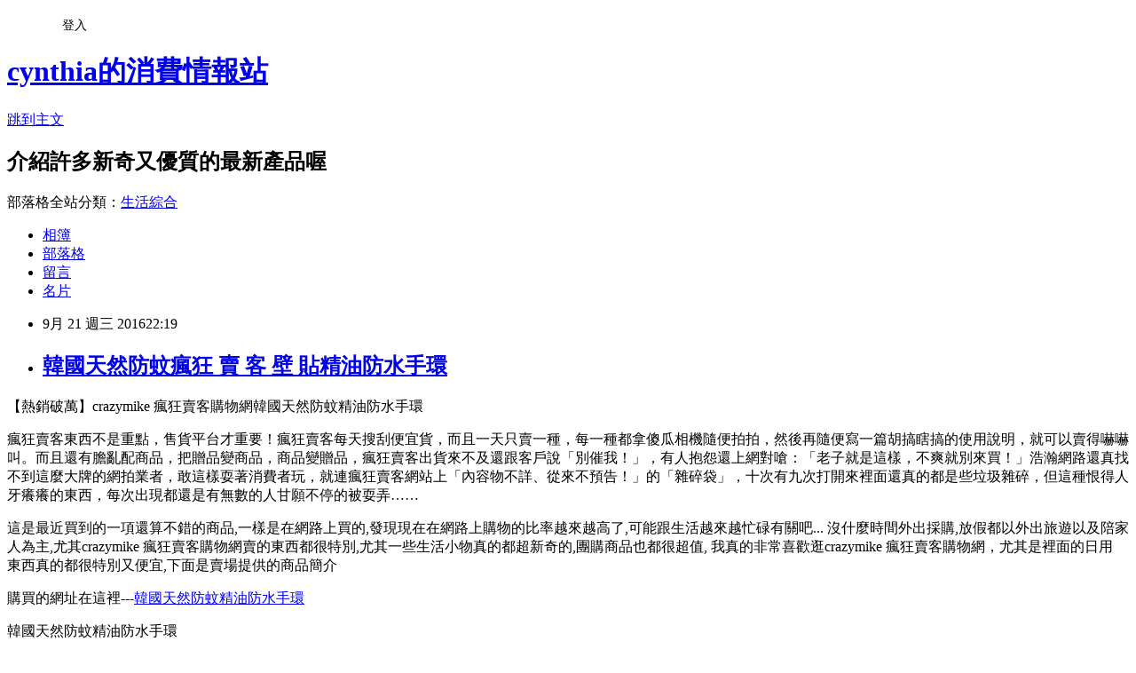

--- FILE ---
content_type: text/html; charset=utf-8
request_url: https://cynthia325.pixnet.net/blog/posts/13191498272
body_size: 44371
content:
<!DOCTYPE html><html lang="zh-TW"><head><meta charSet="utf-8"/><meta name="viewport" content="width=device-width, initial-scale=1"/><link rel="stylesheet" href="https://static.1px.tw/blog-next/_next/static/chunks/b1e52b495cc0137c.css" data-precedence="next"/><link rel="stylesheet" href="/fix.css?v=202601180506" type="text/css" data-precedence="medium"/><link rel="stylesheet" href="https://s3.1px.tw/blog/theme/choc/iframe-popup.css?v=202601180506" type="text/css" data-precedence="medium"/><link rel="stylesheet" href="https://s3.1px.tw/blog/theme/choc/plugins.min.css?v=202601180506" type="text/css" data-precedence="medium"/><link rel="stylesheet" href="https://s3.1px.tw/blog/theme/choc/openid-comment.css?v=202601180506" type="text/css" data-precedence="medium"/><link rel="stylesheet" href="https://s3.1px.tw/blog/theme/choc/style.min.css?v=202601180506" type="text/css" data-precedence="medium"/><link rel="stylesheet" href="https://s3.1px.tw/blog/theme/choc/main.min.css?v=202601180506" type="text/css" data-precedence="medium"/><link rel="stylesheet" href="https://pimg.1px.tw/cynthia325/assets/cynthia325.css?v=202601180506" type="text/css" data-precedence="medium"/><link rel="stylesheet" href="https://s3.1px.tw/blog/theme/choc/author-info.css?v=202601180506" type="text/css" data-precedence="medium"/><link rel="stylesheet" href="https://s3.1px.tw/blog/theme/choc/idlePop.min.css?v=202601180506" type="text/css" data-precedence="medium"/><link rel="preload" as="script" fetchPriority="low" href="https://static.1px.tw/blog-next/_next/static/chunks/94688e2baa9fea03.js"/><script src="https://static.1px.tw/blog-next/_next/static/chunks/41eaa5427c45ebcc.js" async=""></script><script src="https://static.1px.tw/blog-next/_next/static/chunks/e2c6231760bc85bd.js" async=""></script><script src="https://static.1px.tw/blog-next/_next/static/chunks/94bde6376cf279be.js" async=""></script><script src="https://static.1px.tw/blog-next/_next/static/chunks/426b9d9d938a9eb4.js" async=""></script><script src="https://static.1px.tw/blog-next/_next/static/chunks/turbopack-5021d21b4b170dda.js" async=""></script><script src="https://static.1px.tw/blog-next/_next/static/chunks/ff1a16fafef87110.js" async=""></script><script src="https://static.1px.tw/blog-next/_next/static/chunks/e308b2b9ce476a3e.js" async=""></script><script src="https://static.1px.tw/blog-next/_next/static/chunks/2bf79572a40338b7.js" async=""></script><script src="https://static.1px.tw/blog-next/_next/static/chunks/d3c6eed28c1dd8e2.js" async=""></script><script src="https://static.1px.tw/blog-next/_next/static/chunks/d4d39cfc2a072218.js" async=""></script><script src="https://static.1px.tw/blog-next/_next/static/chunks/6a5d72c05b9cd4ba.js" async=""></script><script src="https://static.1px.tw/blog-next/_next/static/chunks/8af6103cf1375f47.js" async=""></script><script src="https://static.1px.tw/blog-next/_next/static/chunks/60d08651d643cedc.js" async=""></script><script src="https://static.1px.tw/blog-next/_next/static/chunks/0ae21416dac1fa83.js" async=""></script><script src="https://static.1px.tw/blog-next/_next/static/chunks/6d1100e43ad18157.js" async=""></script><script src="https://static.1px.tw/blog-next/_next/static/chunks/87eeaf7a3b9005e8.js" async=""></script><script src="https://static.1px.tw/blog-next/_next/static/chunks/ed01c75076819ebd.js" async=""></script><script src="https://static.1px.tw/blog-next/_next/static/chunks/a4df8fc19a9a82e6.js" async=""></script><title>韓國天然防蚊瘋狂 賣 客 壁 貼精油防水手環</title><meta name="description" content="【熱銷破萬】crazymike 瘋狂賣客購物網韓國天然防蚊精油防水手環瘋狂賣客東西不是重點，售貨平台才重要！瘋狂賣客每天搜刮便宜貨，而且一天只賣一種，每一種都拿傻瓜相機隨便拍拍，然後再隨便寫一篇胡搞瞎搞的使用說明，就可以賣得嚇嚇叫。而且還有膽亂配商品，把贈品變商品，商品變贈品，瘋狂賣客出貨來不及還跟客戶說「別催我！」，有人抱怨還上網對嗆：「老子就是這樣，不爽就別來買！」浩瀚網路還真找不到這麼大牌的網拍業者，敢這樣耍著消費者玩，就連瘋狂賣客網站上「內容物不詳、從來不預告！」的「雜碎袋」，十次有九次打開來裡面還真的都是些垃圾雜碎，但這種恨得人牙癢癢的東西，每次出現都還是有無數的人甘願不停的被耍弄……"/><meta name="author" content="cynthia的消費情報站"/><meta name="google-adsense-platform-account" content="pub-2647689032095179"/><meta name="fb:app_id" content="101730233200171"/><link rel="canonical" href="https://cynthia325.pixnet.net/blog/posts/13191498272"/><meta property="og:title" content="韓國天然防蚊瘋狂 賣 客 壁 貼精油防水手環"/><meta property="og:description" content="【熱銷破萬】crazymike 瘋狂賣客購物網韓國天然防蚊精油防水手環瘋狂賣客東西不是重點，售貨平台才重要！瘋狂賣客每天搜刮便宜貨，而且一天只賣一種，每一種都拿傻瓜相機隨便拍拍，然後再隨便寫一篇胡搞瞎搞的使用說明，就可以賣得嚇嚇叫。而且還有膽亂配商品，把贈品變商品，商品變贈品，瘋狂賣客出貨來不及還跟客戶說「別催我！」，有人抱怨還上網對嗆：「老子就是這樣，不爽就別來買！」浩瀚網路還真找不到這麼大牌的網拍業者，敢這樣耍著消費者玩，就連瘋狂賣客網站上「內容物不詳、從來不預告！」的「雜碎袋」，十次有九次打開來裡面還真的都是些垃圾雜碎，但這種恨得人牙癢癢的東西，每次出現都還是有無數的人甘願不停的被耍弄……"/><meta property="og:url" content="https://cynthia325.pixnet.net/blog/posts/13191498272"/><meta property="og:image" content="https://img.crazymike.tw/upload/product/6/249/63750_1_1470190428.jpg"/><meta property="og:type" content="article"/><meta name="twitter:card" content="summary_large_image"/><meta name="twitter:title" content="韓國天然防蚊瘋狂 賣 客 壁 貼精油防水手環"/><meta name="twitter:description" content="【熱銷破萬】crazymike 瘋狂賣客購物網韓國天然防蚊精油防水手環瘋狂賣客東西不是重點，售貨平台才重要！瘋狂賣客每天搜刮便宜貨，而且一天只賣一種，每一種都拿傻瓜相機隨便拍拍，然後再隨便寫一篇胡搞瞎搞的使用說明，就可以賣得嚇嚇叫。而且還有膽亂配商品，把贈品變商品，商品變贈品，瘋狂賣客出貨來不及還跟客戶說「別催我！」，有人抱怨還上網對嗆：「老子就是這樣，不爽就別來買！」浩瀚網路還真找不到這麼大牌的網拍業者，敢這樣耍著消費者玩，就連瘋狂賣客網站上「內容物不詳、從來不預告！」的「雜碎袋」，十次有九次打開來裡面還真的都是些垃圾雜碎，但這種恨得人牙癢癢的東西，每次出現都還是有無數的人甘願不停的被耍弄……"/><meta name="twitter:image" content="https://img.crazymike.tw/upload/product/6/249/63750_1_1470190428.jpg"/><link rel="icon" href="/favicon.ico?favicon.a62c60e0.ico" sizes="32x32" type="image/x-icon"/><script src="https://static.1px.tw/blog-next/_next/static/chunks/a6dad97d9634a72d.js" noModule=""></script></head><body><!--$--><!--/$--><!--$?--><template id="B:0"></template><!--/$--><script>requestAnimationFrame(function(){$RT=performance.now()});</script><script src="https://static.1px.tw/blog-next/_next/static/chunks/94688e2baa9fea03.js" id="_R_" async=""></script><div hidden id="S:0"><script id="pixnet-vars">
        window.PIXNET = {
          post_id: "13191498272",
          name: "cynthia325",
          user_id: 0,
          blog_id: "6190151",
          display_ads: true,
          ad_options: {"chictrip":false}
        };
      </script><script type="text/javascript" src="https://code.jquery.com/jquery-latest.min.js"></script><script id="json-ld-article-script" type="application/ld+json">{"@context":"https:\u002F\u002Fschema.org","@type":"BlogPosting","isAccessibleForFree":true,"mainEntityOfPage":{"@type":"WebPage","@id":"https:\u002F\u002Fcynthia325.pixnet.net\u002Fblog\u002Fposts\u002F13191498272"},"headline":"韓國天然防蚊瘋狂 賣 客 壁 貼精油防水手環","description":"\u003Cimg alt=\"韓國天然防蚊瘋狂 賣 客 壁 貼精油防水手環\" src=\"https:\u002F\u002Fimg.crazymike.tw\u002Fupload\u002Fproduct\u002F6\u002F249\u002F63750_1_1470190428.jpg\" title=\"韓國天然防蚊瘋狂 賣 客 壁 貼精油防水手環,哪裡買\" \u002F\u003E\u003Cbr \u002F\u003E\u003Cspan style=\"font-size:20px\"\u003E【熱銷破萬】crazymike 瘋狂賣客購物網韓國天然防蚊精油防水手環\u003C\u002Fspan\u003E\u003Cbr\u003E瘋狂賣客東西不是重點，售貨平台才重要！瘋狂賣客每天搜刮便宜貨，而且一天只賣一種，每一種都拿傻瓜相機隨便拍拍，然後再隨便寫一篇胡搞瞎搞的使用說明，就可以賣得嚇嚇叫。而且還有膽亂配商品，把贈品變商品，商品變贈品，瘋狂賣客出貨來不及還跟客戶說「別催我！」，有人抱怨還上網對嗆：「老子就是這樣，不爽就別來買！」浩瀚網路還真找不到這麼大牌的網拍業者，敢這樣耍著消費者玩，就連瘋狂賣客網站上「內容物不詳、從來不預告！」的「雜碎袋」，十次有九次打開來裡面還真的都是些垃圾雜碎，但這種恨得人牙癢癢的東西，每次出現都還是有無數的人甘願不停的被耍弄……\u003Cbr\u003E","articleBody":"\u003Cp\u003E\u003Cspan style=\"color:#0000FF\"\u003E\u003Cspan style=\"font-size:20px\"\u003E【熱銷破萬】crazymike 瘋狂賣客購物網韓國天然防蚊精油防水手環\u003C\u002Fspan\u003E\u003C\u002Fspan\u003E\u003C\u002Fp\u003E\n\n\u003Cp\u003E\u003Cspan style=\"color:#000000\"\u003E瘋狂賣客東西不是重點，售貨平台才重要！瘋狂賣客每天搜刮便宜貨，而且一天只賣一種，每一種都拿傻瓜相機隨便拍拍，然後再隨便寫一篇胡搞瞎搞的使用說明，就可以賣得嚇嚇叫。而且還有膽亂配商品，把贈品變商品，商品變贈品，瘋狂賣客出貨來不及還跟客戶說「別催我！」，有人抱怨還上網對嗆：「老子就是這樣，不爽就別來買！」浩瀚網路還真找不到這麼大牌的網拍業者，敢這樣耍著消費者玩，就連瘋狂賣客網站上「內容物不詳、從來不預告！」的「雜碎袋」，十次有九次打開來裡面還真的都是些垃圾雜碎，但這種恨得人牙癢癢的東西，每次出現都還是有無數的人甘願不停的被耍弄……\u003C\u002Fspan\u003E\u003C\u002Fp\u003E\n\n\u003Cp\u003E\u003Ca href=\"https:\u002F\u002Fcrazymike.tw\u002Fproduct\u002Fnecessities-essentials\u002Finsecticide\u002Fitem-63750\" target=\"_blank\"\u003E\u003Cimg alt=\"韓國天然防蚊瘋狂 賣 客 壁 貼精油防水手環\" src=\"https:\u002F\u002Fimg.crazymike.tw\u002Fupload\u002Fproduct\u002F6\u002F249\u002F63750_1_1470190428.jpg\" title=\"韓國天然防蚊瘋狂 賣 客 壁 貼精油防水手環,哪裡買\" \u002F\u003E\u003C\u002Fa\u003E\u003C\u002Fp\u003E\n\n\u003Cp\u003E\u003Cspan style=\"color:#000000\"\u003E這是最近買到的一項還算不錯的商品,一樣是在網路上買的,發現現在在網路上購物的比率越來越高了,可能跟生活越來越忙碌有關吧... 沒什麼時間外出採購,放假都以外出旅遊以及陪家人為主,尤其crazymike 瘋狂賣客購物網賣的東西都很特別,尤其一些生活小物真的都超新奇的,團購商品也都很超值, 我真的非常喜歡逛crazymike 瘋狂賣客購物網，尤其是裡面的日用　東西真的都很特別又便宜,下面是賣場提供的商品簡介\u003C\u002Fspan\u003E\u003C\u002Fp\u003E\n\n\u003Cp\u003E\u003Cspan style=\"color:#E22DA5\"\u003E購買的網址在這裡---\u003C\u002Fspan\u003E\u003Ca href=\"https:\u002F\u002Fcrazymike.tw\u002Fproduct\u002Fnecessities-essentials\u002Finsecticide\u002Fitem-63750\"  target=\"_blank\"\u003E\u003Cspan style=\"color:#0000FF\"\u003E韓國天然防蚊精油防水手環\u003C\u002Fspan\u003E\u003C\u002Fa\u003E\u003C\u002Fp\u003E\n\n\u003Cp\u003E\n      \u003Ccenter\u003E\n      \u003Cdiv style=\"width:720px;text-align:left\"\u003E\n                     \u003Cdiv style=\"font-size:14pt;color:#216cb2;\"\u003E韓國天然防蚊精油防水手環\u003C\u002Fdiv\u003E\n       \u003Cdiv style=\"height:5px;\"\u003E\u003C\u002Fdiv\u003E\n                     \u003Cdiv style=\"font-size:14pt;font-weight:bold;\"\u003E非買不可的理由\u003C\u002Fdiv\u003E\n       \u003Cdiv style=\"font-size:12pt;\"\u003E\n        \u003Cspan style=\"color: rgb(128, 128, 128);\"\u003E★不含殺蟲劑、不含DEET、不含農葯成分、不含避蚊胺\u003Cbr \u002F\u003E\n★採用高純度的精油揮發出驅蚊香氣\u003Cbr \u002F\u003E\n★防水帶夜光\u003C\u002Fspan\u003E\n       \u003C\u002Fdiv\u003E\n              \n              \n              \n       \u003Cdiv\u003E\u003C\u002Fdiv\u003E\n       \n       \u003Cdiv\u003E\u003Cp\u003E\u003Cspan style=\"font-size: 16px;\"\u003E&nbsp; \u003C\u002Fspan\u003E\u003C\u002Fp\u003E\n\u003Cp style=\"line-height: 16.8pt; background-image: initial; background-attachment: initial; background-size: initial; background-origin: initial; background-clip: initial; background-position: initial; background-repeat: initial;\" class=\"MsoNormal\"\u003E\u003Cspan style=\"font-size: 16px;\"\u003E\u003Cspan style=\"font-family: 微軟正黑體,sans-serif; background-image: initial; background-attachment: initial; background-size: initial; background-origin: initial; background-clip: initial; background-position: initial; background-repeat: initial;\"\u003E驅蚊原理：每只手環中裝有一個精油膠囊，膠囊裡含有天然香茅精油和洋甘菊精油，\u003C\u002Fspan\u003E\u003Cbr \u002F\u003E\n\u003Cspan style=\"font-family: 微軟正黑體,sans-serif; background-image: initial; background-attachment: initial; background-size: initial; background-origin: initial; background-clip: initial; background-position: initial; background-repeat: initial;\"\u003E高純度的精油揮發出驅蚊香氣，令蚊子不敢靠近。手環採用天然橡膠製成，觸感柔軟，且防水帶夜光。\u003C\u002Fspan\u003E\u003C\u002Fspan\u003E\u003C\u002Fp\u003E\n\u003Cp\u003E&nbsp;\u003C\u002Fp\u003E\n\u003Cp\u003E&nbsp;\u003Cbr \u002F\u003E\n\u003Cimg width=\"720\" height=\"2707\" alt=\"\" src=\"https:\u002F\u002Fimg.crazymike.tw\u002Fupload\u002Fproduct\u002Fupload\u002Feditor\u002Fprovider\u002Fpr3341\u002Feditor_20160753155553_56582.jpg\" \u002F\u003E\u003C\u002Fp\u003E\n\u003Cp\u003E\u003Cimg width=\"720\" height=\"673\" alt=\"\" src=\"https:\u002F\u002Fimg.crazymike.tw\u002Fupload\u002Fproduct\u002Fupload\u002Feditor\u002Fprovider\u002Fpr3341\u002Feditor_20160728155628_56585.jpg\" \u002F\u003E\u003C\u002Fp\u003E\n\u003Cp\u003E\u003Cimg width=\"720\" height=\"473\" alt=\"\" src=\"https:\u002F\u002Fimg.crazymike.tw\u002Fupload\u002Fproduct\u002Fupload\u002Feditor\u002Fprovider\u002Fpr3341\u002Feditor_20160725155725_56588.jpg\" \u002F\u003E\u003C\u002Fp\u003E\n\u003Cp style=\"line-height: 16.8pt; background-image: initial; background-attachment: initial; background-size: initial; background-origin: initial; background-clip: initial; background-position: initial; background-repeat: initial;\" class=\"MsoNormal\"\u003E\u003Cspan style=\"font-size: 16px;\"\u003E\u003Cspan style=\"font-family: 微軟正黑體,sans-serif; color: rgb(255, 153, 0); font-weight: normal; background-image: initial; background-attachment: initial; background-size: initial; background-origin: initial; background-clip: initial; background-position: initial; background-repeat: initial;\"\u003E\u003Cspan style=\"font-size: 16px;\"\u003E\u003Cspan style=\"font-size: 16px;\"\u003E\u003Cspan style=\"font-family: 微軟正黑體,sans-serif; color: rgb(255, 153, 0); background-image: initial; background-attachment: initial; background-size: initial; background-origin: initial; background-clip: initial; background-position: initial; background-repeat: initial;\"\u003E【\u003C\u002Fspan\u003E\u003Cspan style=\"font-family: 微軟正黑體,sans-serif; color: red; background-image: initial; background-attachment: initial; background-size: initial; background-origin: initial; background-clip: initial; background-position: initial; background-repeat: initial;\"\u003E溫馨提示\u003C\u002Fspan\u003E\u003Cspan style=\"font-family: 微軟正黑體,sans-serif; color: rgb(255, 153, 0); background-image: initial; background-attachment: initial; background-size: initial; background-origin: initial; background-clip: initial; background-position: initial; background-repeat: initial;\"\u003E】：\u003C\u002Fspan\u003E\u003Cspan style=\"font-family: 微軟正黑體,sans-serif; color: rgb(255, 153, 0); font-weight: normal; background-image: initial; background-attachment: initial; background-size: initial; background-origin: initial; background-clip: initial; background-position: initial; background-repeat: initial;\"\u003E開袋後，包裝袋不要丟棄，在不使用的時候可以放回密封袋中，\u003Cbr \u002F\u003E\n\u003C\u002Fspan\u003E\u003C\u002Fspan\u003E\u003C\u002Fspan\u003E拉上自帶的密封拉鍊，這樣可以阻礙精油揮發速度，使用時間更長，效果也更好\u003Cspan lang=\"EN-US\"\u003E!\u003C\u002Fspan\u003E\u003C\u002Fspan\u003E\u003C\u002Fspan\u003E\u003C\u002Fp\u003E\n\u003Cp style=\"background-image: initial; background-attachment: initial; background-size: initial; background-origin: initial; background-clip: initial; background-position: initial; background-repeat: initial;\" class=\"MsoNormal\"\u003E&nbsp;\u003C\u002Fp\u003E\n\u003Cspan style=\"font-size: 16px;\"\u003E\n\u003Cp style=\"background-image: initial; background-attachment: initial; background-size: initial; background-origin: initial; background-clip: initial; background-position: initial; background-repeat: initial;\" class=\"MsoNormal\"\u003E\u003Cspan style=\"font-family: 微軟正黑體,sans-serif;\"\u003E產品介紹：\u003C\u002Fspan\u003E\u003Cbr \u002F\u003E\n\u003Cspan lang=\"EN-US\" style=\"font-family: 微軟正黑體,sans-serif;\"\u003E1.\u003Cspan new=\"\" times=\"\" style=\"font-stretch: normal;\"\u003E&nbsp;&nbsp;&nbsp;&nbsp; \u003C\u002Fspan\u003E\u003C\u002Fspan\u003E\u003Cspan style=\"font-family: 微軟正黑體,sans-serif;\"\u003E添加天然檸檬香茅、薰衣草精油、驅蚊草、丁香、艾草\u003Cbr \u002F\u003E\n\u003C\u002Fspan\u003E\u003Cspan lang=\"EN-US\" style=\"font-family: 微軟正黑體,sans-serif;\"\u003E2.\u003Cspan new=\"\" times=\"\" style=\"font-stretch: normal;\"\u003E&nbsp;&nbsp;&nbsp;&nbsp; \u003C\u002Fspan\u003E\u003C\u002Fspan\u003E\u003Cspan style=\"font-family: 微軟正黑體,sans-serif;\"\u003E採用夜光材料，在黑暗中超閃亮，便於使用\u003C\u002Fspan\u003E\u003Cbr \u002F\u003E\n\u003Cspan lang=\"EN-US\" style=\"font-family: 微軟正黑體,sans-serif;\"\u003E3.\u003Cspan new=\"\" times=\"\" style=\"font-stretch: normal;\"\u003E&nbsp;&nbsp;&nbsp;&nbsp; \u003C\u002Fspan\u003E\u003C\u002Fspan\u003E\u003Cspan style=\"font-family: 微軟正黑體,sans-serif; color: red;\"\u003E有效時間\u003C\u002Fspan\u003E\u003Cspan style=\"font-family: 微軟正黑體,sans-serif;\"\u003E：開封後\u003Cspan lang=\"EN-US\"\u003E24\u003C\u002Fspan\u003E小時使用的話，持續\u003Cspan lang=\"EN-US\"\u003E2-3\u003C\u002Fspan\u003E月，室內外都適用\u003Cspan lang=\"EN-US\"\u003E&nbsp;( \u003C\u002Fspan\u003E不用時，可放進包裝袋子裡\u003Cspan lang=\"EN-US\"\u003E,\u003C\u002Fspan\u003E可延長使用時間\u003Cspan lang=\"EN-US\"\u003E. )&nbsp;\u003C\u002Fspan\u003E\u003C\u002Fspan\u003E\u003Cbr \u002F\u003E\n\u003Cspan lang=\"EN-US\" style=\"font-family: 微軟正黑體,sans-serif;\"\u003E4.\u003Cspan new=\"\" times=\"\" style=\"font-stretch: normal;\"\u003E&nbsp;&nbsp;&nbsp;&nbsp; \u003C\u002Fspan\u003E\u003C\u002Fspan\u003E\u003Cspan style=\"font-family: 微軟正黑體,sans-serif; color: red;\"\u003E產品材質\u003C\u002Fspan\u003E\u003Cspan style=\"font-family: 微軟正黑體,sans-serif;\"\u003E：採用矽膠材料，\u003C\u002Fspan\u003E\u003Cbr \u002F\u003E\n\u003Cspan lang=\"EN-US\" style=\"font-family: 微軟正黑體,sans-serif;\"\u003E5.\u003Cspan new=\"\" times=\"\" style=\"font-stretch: normal;\"\u003E&nbsp;&nbsp;&nbsp;&nbsp; \u003C\u002Fspan\u003E\u003C\u002Fspan\u003E\u003Cspan style=\"font-family: 微軟正黑體,sans-serif; color: red;\"\u003E功能\u003C\u002Fspan\u003E\u003Cspan style=\"font-family: 微軟正黑體,sans-serif;\"\u003E：驅趕蚊子\u003Cspan lang=\"EN-US\"\u003E.\u003C\u002Fspan\u003E\u003C\u002Fspan\u003E\u003Cbr \u002F\u003E\n\u003Cspan lang=\"EN-US\" style=\"font-family: 微軟正黑體,sans-serif;\"\u003E6.\u003Cspan new=\"\" times=\"\" style=\"font-stretch: normal;\"\u003E&nbsp;&nbsp;&nbsp;&nbsp; \u003C\u002Fspan\u003E\u003C\u002Fspan\u003E\u003Cspan style=\"font-family: 微軟正黑體,sans-serif;\"\u003E夏季戲水也可使用\u003C\u002Fspan\u003E\u003C\u002Fp\u003E\n\u003C\u002Fspan\u003E\n\u003Cp style=\"background-image: initial; background-attachment: initial; background-size: initial; background-origin: initial; background-clip: initial; background-position: initial; background-repeat: initial;\" class=\"MsoNormal\"\u003E\u003Cspan style=\"font-size: 16px;\"\u003E\u003Cspan style=\"font-family: 微軟正黑體,sans-serif;\"\u003E使用方法：\u003C\u002Fspan\u003E\u003Cbr \u002F\u003E\n\u003Cspan style=\"font-family: 微軟正黑體,sans-serif;\"\u003E可帶到手腕（或腳踝）。（使用\u003Cspan lang=\"EN-US\"\u003E2\u003C\u002Fspan\u003E個以上效果加倍）\u003C\u002Fspan\u003E\u003Cbr \u002F\u003E\n\u003Cspan style=\"font-family: 微軟正黑體,sans-serif;\"\u003E注意事項：\u003C\u002Fspan\u003E\u003Cbr \u002F\u003E\n\u003Cspan lang=\"EN-US\" style=\"font-family: 微軟正黑體,sans-serif;\"\u003E1.\u003Cspan new=\"\" times=\"\" style=\"font-stretch: normal;\"\u003E&nbsp;&nbsp;&nbsp;&nbsp; \u003C\u002Fspan\u003E\u003C\u002Fspan\u003E\u003Cspan style=\"font-family: 微軟正黑體,sans-serif;\"\u003E隨著溫度的變化，香味會有所差異。\u003C\u002Fspan\u003E\u003Cbr \u002F\u003E\n\u003Cspan lang=\"EN-US\" style=\"font-family: 微軟正黑體,sans-serif;\"\u003E2.\u003Cspan new=\"\" times=\"\" style=\"font-stretch: normal;\"\u003E&nbsp;&nbsp;&nbsp;&nbsp; \u003C\u002Fspan\u003E\u003C\u002Fspan\u003E\u003Cspan style=\"font-family: 微軟正黑體,sans-serif;\"\u003E請勿食用，將本品放在兒童不能接觸的地方。\u003C\u002Fspan\u003E\u003Cbr \u002F\u003E\n\u003Cspan lang=\"EN-US\" style=\"font-family: 微軟正黑體,sans-serif;\"\u003E3.\u003Cspan new=\"\" times=\"\" style=\"font-stretch: normal;\"\u003E&nbsp;&nbsp;&nbsp;&nbsp; \u003C\u002Fspan\u003E\u003C\u002Fspan\u003E\u003Cspan style=\"font-family: 微軟正黑體,sans-serif;\"\u003E請勿口食，或用本品揉搓眼睛等部分。\u003C\u002Fspan\u003E\u003Cbr \u002F\u003E\n\u003Cspan lang=\"EN-US\" style=\"font-family: 微軟正黑體,sans-serif;\"\u003E4.\u003Cspan new=\"\" times=\"\" style=\"font-stretch: normal;\"\u003E&nbsp;&nbsp;&nbsp;&nbsp; \u003C\u002Fspan\u003E\u003C\u002Fspan\u003E\u003Cspan style=\"font-family: 微軟正黑體,sans-serif;\"\u003E不慎入眼，請用清水清洗。\u003Cbr \u002F\u003E\n\u003C\u002Fspan\u003E\u003Cspan lang=\"EN-US\" style=\"font-family: 微軟正黑體,sans-serif;\"\u003E5.\u003Cspan new=\"\" times=\"\" style=\"font-stretch: normal;\"\u003E&nbsp;&nbsp;&nbsp;&nbsp; \u003C\u002Fspan\u003E\u003C\u002Fspan\u003E\u003Cspan style=\"font-family: 微軟正黑體,sans-serif; color: red;\"\u003E過敏者慎用。\u003C\u002Fspan\u003E\u003Cbr \u002F\u003E\n\u003Cspan lang=\"EN-US\" style=\"font-family: 微軟正黑體,sans-serif;\"\u003E6.\u003Cspan new=\"\" times=\"\" style=\"font-stretch: normal;\"\u003E&nbsp;&nbsp;&nbsp;&nbsp; \u003C\u002Fspan\u003E\u003C\u002Fspan\u003E\u003Cspan style=\"font-family: 微軟正黑體,sans-serif;\"\u003E使用產品過程中有不良反應，請諮詢醫師。\u003C\u002Fspan\u003E\u003Cbr \u002F\u003E\n\u003Cspan lang=\"EN-US\" style=\"font-family: 微軟正黑體,sans-serif;\"\u003E7.\u003Cspan new=\"\" times=\"\" style=\"font-stretch: normal;\"\u003E&nbsp;&nbsp;&nbsp;&nbsp; \u003C\u002Fspan\u003E\u003C\u002Fspan\u003E\u003Cspan style=\"font-family: 微軟正黑體,sans-serif;\"\u003E請勿用針、刀等尖銳的物品觸碰本產品。\u003C\u002Fspan\u003E\u003Cbr \u002F\u003E\n\u003Cspan lang=\"EN-US\" style=\"font-family: 微軟正黑體,sans-serif;\"\u003E8.\u003Cspan new=\"\" times=\"\" style=\"font-stretch: normal;\"\u003E&nbsp;&nbsp;&nbsp;&nbsp; \u003C\u002Fspan\u003E\u003C\u002Fspan\u003E\u003Cspan style=\"font-family: 微軟正黑體,sans-serif;\"\u003E請勿將本產品長時間放在陽光直射的地方，以免褪色。\u003C\u002Fspan\u003E\u003C\u002Fspan\u003E\u003C\u002Fp\u003E\u003C\u002Fdiv\u003E\n       \n       \u003Cdiv\u003E\u003Cp\u003E\u003Cspan style=\"color: rgb(255, 102, 0);\"\u003E\u003Cspan style=\"font-size: 20px;\"\u003E\u003Cstrong\u003E商品規格\u003C\u002Fstrong\u003E\u003C\u002Fspan\u003E\u003C\u002Fspan\u003E\u003Cspan style=\"font-size: 16px;\"\u003E\u003Cbr \u002F\u003E\n\u003Cbr \u002F\u003E\n規格：內徑6CM(有彈性)\u003Cbr \u002F\u003E\n材質：矽膠+複方植物精油\u003Cbr \u002F\u003E\n淨重：21g\u003C\u002Fspan\u003E\u003C\u002Fp\u003E\u003C\u002Fdiv\u003E\n       \n              \u003Cdiv style=\"font-size:12pt;font-weight:bold;\"\u003E原產地\u003C\u002Fdiv\u003E\n       \u003Cdiv style=\"font-size:12pt;\"\u003E中國\u003C\u002Fdiv\u003E\u003Cdiv style=\"height:15px\"\u003E\u003C\u002Fdiv\u003E\n             \u003C\u002Fdiv\u003E\n      \u003C\u002Fcenter\u003E\n     \u003C\u002Fdiv\u003E\n     \n    \n     \u003C\u002Fp\u003E\n\n\u003Cp\u003E\u003Cspan style=\"color:#E22DA5\"\u003E購買的網址在這裡---\u003C\u002Fspan\u003E\u003Ca href=\"https:\u002F\u002Fcrazymike.tw\u002Fproduct\u002Fnecessities-essentials\u002Finsecticide\u002Fitem-63750\"  target=\"_blank\"\u003E\u003Cspan style=\"color:#0000FF\"\u003E韓國天然防蚊精油防水手環\u003C\u002Fspan\u003E\u003C\u002Fa\u003E\u003C\u002Fp\u003E\n\n\u003Cp\u003E補充一下,這個商品我是在\u003Cspan style=\"font-size:16px\"\u003E\u003Ca href=\"http:\u002F\u002Fproduct.mobchannels.com\u002Fredirect.php?k=a38df11f4775f60c123ec10ec571752f&uid1=&uid2=&uid3=&uid4=&uid5=\" style=\"text-decoration:none\" target=\"_blank\"\u003E\u003Cspan style=\"color:#E22DA5\"\u003Ecrazymike 瘋狂賣客購物網\u003C\u002Fspan\u003E\u003C\u002Fa\u003E\u003C\u002Fspan\u003E買的,他們賣的東西真的都很特別常常不小心就手滑了...,而且還有每日一物的優惠活動\u003C\u002Fp\u003E\n\n\u003Chr \u002F\u003E\n\u003Cp style=\"text-align: center;\"\u003E\u003Cspan style=\"font-size:22px\"\u003E\u003Cspan style=\"-webkit-text-stroke-width:0px; color:rgb(0, 0, 0); display:inline !important; float:none; font-family:arial; font-style:normal; font-variant:normal; font-weight:normal; letter-spacing:normal; line-height:30px; orphans:auto; text-align:start; text-indent:0px; text-transform:none; white-space:normal; widows:1; word-spacing:0px\"\u003E▽\u003C\u002Fspan\u003Ecrazymike 瘋狂賣客購物網每日一物\u003Cspan style=\"-webkit-text-stroke-width:0px; color:rgb(0, 0, 0); display:inline !important; float:none; font-family:arial; font-style:normal; font-variant:normal; font-weight:normal; letter-spacing:normal; line-height:30px; orphans:auto; text-align:start; text-indent:0px; text-transform:none; white-space:normal; widows:1; word-spacing:0px\"\u003E▽\u003C\u002Fspan\u003E\u003C\u002Fspan\u003E\u003C\u002Fp\u003E\n\n\u003Cp style=\"text-align: center;\"\u003E\u003Cspan style=\"font-size:18px\"\u003E\u003Cspan style=\"color:#0000FF\"\u003E瘋狂賣客-每日一物,每天都有新奇的好東西\u003C\u002Fspan\u003E\u003C\u002Fspan\u003E\u003C\u002Fp\u003E\n\n\u003Cp style=\"text-align:center\"\u003E\u003Ca href=\"http:\u002F\u002Fshopsquare.co\u002Fredirect.php?k=a13944b001ff54273b8f0d61897216bd&amp;uid1=&amp;uid2=&amp;uid3=&amp;uid4=&amp;uid5=\" target=\"_blank\"\u003E\u003Cimg alt=\"瘋狂賣客 每日一物,瘋狂賣客 咱歲店\" height=\"300\" src=\"http:\u002F\u002Fwww.oona.banner.tw\u002Fbanner\u002Fcrazy\u002Fcrazy.png\" title=\"瘋狂 麥\" width=\"300\" \u002F\u003E\u003C\u002Fa\u003E\u003C\u002Fp\u003E\n\n\u003Cp style=\"text-align: left\"\u003E以上就是最近整理的心得,謝謝各位的觀賞囉!!\u003C\u002Fp\u003E\n\u003Cscript src=\"http:\u002F\u002Fwww.howkango.com.tw\u002Fmain\u002Fgoods_script_blog.php?cat_id=10&intro_type=is_random&need_image=true&goods_num=5&arrange=h&rows_num=1&charset=UTF8&sitename=\"\u003E\u003C\u002Fscript\u003E\n\u003Cp\u003E\u003Cspan style=\"font-size:10px\"\u003E\u003Cspan style=\"color:#999999\"\u003E瘋狂 麥,crazymike 瘋狂賣客購物網 日用　哪裡買,crazymike 瘋狂賣客購物網 除蟲防霉哪裡買,\u003Ca href=\"http:\u002F\u002Fmika337.pixnet.net\u002Fblog\" target=\"_blank\" style=\"text-decoration:none;\"\u003EZALORA\u003C\u002Fa\u003E,\u003Ca href=\"http:\u002F\u002Famy9368.pixnet.net\u002Fblog\" target=\"_blank\" style=\"text-decoration:none;\"\u003EGPS手錶\u003C\u002Fa\u003E,\u003Ca href=\"http:\u002F\u002Fblog.xuite.net\u002Fynyvu1255o\u002Fblog2\" target=\"_blank\" style=\"text-decoration:none;\"\u003E媽媽寶寶\u003C\u002Fa\u003E\u003C\u002Fspan\u003E\u003C\u002Fspan\u003E\u003C\u002Fp\u003E\n\n","image":["https:\u002F\u002Fimg.crazymike.tw\u002Fupload\u002Fproduct\u002F6\u002F249\u002F63750_1_1470190428.jpg"],"author":{"@type":"Person","name":"cynthia的消費情報站","url":"https:\u002F\u002Fwww.pixnet.net\u002Fpcard\u002Fcynthia325"},"publisher":{"@type":"Organization","name":"cynthia的消費情報站","logo":{"@type":"ImageObject","url":"https:\u002F\u002Fs3.1px.tw\u002Fblog\u002Fcommon\u002Favatar\u002Fblog_cover_dark.jpg"}},"datePublished":"2016-09-21T14:19:00.000Z","dateModified":"","keywords":[],"articleSection":"除蟲防霉"}</script><template id="P:1"></template><template id="P:2"></template><template id="P:3"></template><section aria-label="Notifications alt+T" tabindex="-1" aria-live="polite" aria-relevant="additions text" aria-atomic="false"></section></div><script>(self.__next_f=self.__next_f||[]).push([0])</script><script>self.__next_f.push([1,"1:\"$Sreact.fragment\"\n3:I[39756,[\"https://static.1px.tw/blog-next/_next/static/chunks/ff1a16fafef87110.js\",\"https://static.1px.tw/blog-next/_next/static/chunks/e308b2b9ce476a3e.js\"],\"default\"]\n4:I[53536,[\"https://static.1px.tw/blog-next/_next/static/chunks/ff1a16fafef87110.js\",\"https://static.1px.tw/blog-next/_next/static/chunks/e308b2b9ce476a3e.js\"],\"default\"]\n6:I[97367,[\"https://static.1px.tw/blog-next/_next/static/chunks/ff1a16fafef87110.js\",\"https://static.1px.tw/blog-next/_next/static/chunks/e308b2b9ce476a3e.js\"],\"OutletBoundary\"]\n8:I[97367,[\"https://static.1px.tw/blog-next/_next/static/chunks/ff1a16fafef87110.js\",\"https://static.1px.tw/blog-next/_next/static/chunks/e308b2b9ce476a3e.js\"],\"ViewportBoundary\"]\na:I[97367,[\"https://static.1px.tw/blog-next/_next/static/chunks/ff1a16fafef87110.js\",\"https://static.1px.tw/blog-next/_next/static/chunks/e308b2b9ce476a3e.js\"],\"MetadataBoundary\"]\nc:I[63491,[\"https://static.1px.tw/blog-next/_next/static/chunks/2bf79572a40338b7.js\",\"https://static.1px.tw/blog-next/_next/static/chunks/d3c6eed28c1dd8e2.js\"],\"default\"]\n:HL[\"https://static.1px.tw/blog-next/_next/static/chunks/b1e52b495cc0137c.css\",\"style\"]\n"])</script><script>self.__next_f.push([1,"0:{\"P\":null,\"b\":\"jLMCWaFgMfR_swzrVDvgI\",\"c\":[\"\",\"blog\",\"posts\",\"13191498272\"],\"q\":\"\",\"i\":false,\"f\":[[[\"\",{\"children\":[\"blog\",{\"children\":[\"posts\",{\"children\":[[\"id\",\"13191498272\",\"d\"],{\"children\":[\"__PAGE__\",{}]}]}]}]},\"$undefined\",\"$undefined\",true],[[\"$\",\"$1\",\"c\",{\"children\":[[[\"$\",\"script\",\"script-0\",{\"src\":\"https://static.1px.tw/blog-next/_next/static/chunks/d4d39cfc2a072218.js\",\"async\":true,\"nonce\":\"$undefined\"}],[\"$\",\"script\",\"script-1\",{\"src\":\"https://static.1px.tw/blog-next/_next/static/chunks/6a5d72c05b9cd4ba.js\",\"async\":true,\"nonce\":\"$undefined\"}],[\"$\",\"script\",\"script-2\",{\"src\":\"https://static.1px.tw/blog-next/_next/static/chunks/8af6103cf1375f47.js\",\"async\":true,\"nonce\":\"$undefined\"}]],\"$L2\"]}],{\"children\":[[\"$\",\"$1\",\"c\",{\"children\":[null,[\"$\",\"$L3\",null,{\"parallelRouterKey\":\"children\",\"error\":\"$undefined\",\"errorStyles\":\"$undefined\",\"errorScripts\":\"$undefined\",\"template\":[\"$\",\"$L4\",null,{}],\"templateStyles\":\"$undefined\",\"templateScripts\":\"$undefined\",\"notFound\":\"$undefined\",\"forbidden\":\"$undefined\",\"unauthorized\":\"$undefined\"}]]}],{\"children\":[[\"$\",\"$1\",\"c\",{\"children\":[null,[\"$\",\"$L3\",null,{\"parallelRouterKey\":\"children\",\"error\":\"$undefined\",\"errorStyles\":\"$undefined\",\"errorScripts\":\"$undefined\",\"template\":[\"$\",\"$L4\",null,{}],\"templateStyles\":\"$undefined\",\"templateScripts\":\"$undefined\",\"notFound\":\"$undefined\",\"forbidden\":\"$undefined\",\"unauthorized\":\"$undefined\"}]]}],{\"children\":[[\"$\",\"$1\",\"c\",{\"children\":[null,[\"$\",\"$L3\",null,{\"parallelRouterKey\":\"children\",\"error\":\"$undefined\",\"errorStyles\":\"$undefined\",\"errorScripts\":\"$undefined\",\"template\":[\"$\",\"$L4\",null,{}],\"templateStyles\":\"$undefined\",\"templateScripts\":\"$undefined\",\"notFound\":\"$undefined\",\"forbidden\":\"$undefined\",\"unauthorized\":\"$undefined\"}]]}],{\"children\":[[\"$\",\"$1\",\"c\",{\"children\":[\"$L5\",[[\"$\",\"link\",\"0\",{\"rel\":\"stylesheet\",\"href\":\"https://static.1px.tw/blog-next/_next/static/chunks/b1e52b495cc0137c.css\",\"precedence\":\"next\",\"crossOrigin\":\"$undefined\",\"nonce\":\"$undefined\"}],[\"$\",\"script\",\"script-0\",{\"src\":\"https://static.1px.tw/blog-next/_next/static/chunks/0ae21416dac1fa83.js\",\"async\":true,\"nonce\":\"$undefined\"}],[\"$\",\"script\",\"script-1\",{\"src\":\"https://static.1px.tw/blog-next/_next/static/chunks/6d1100e43ad18157.js\",\"async\":true,\"nonce\":\"$undefined\"}],[\"$\",\"script\",\"script-2\",{\"src\":\"https://static.1px.tw/blog-next/_next/static/chunks/87eeaf7a3b9005e8.js\",\"async\":true,\"nonce\":\"$undefined\"}],[\"$\",\"script\",\"script-3\",{\"src\":\"https://static.1px.tw/blog-next/_next/static/chunks/ed01c75076819ebd.js\",\"async\":true,\"nonce\":\"$undefined\"}],[\"$\",\"script\",\"script-4\",{\"src\":\"https://static.1px.tw/blog-next/_next/static/chunks/a4df8fc19a9a82e6.js\",\"async\":true,\"nonce\":\"$undefined\"}]],[\"$\",\"$L6\",null,{\"children\":\"$@7\"}]]}],{},null,false,false]},null,false,false]},null,false,false]},null,false,false]},null,false,false],[\"$\",\"$1\",\"h\",{\"children\":[null,[\"$\",\"$L8\",null,{\"children\":\"$@9\"}],[\"$\",\"$La\",null,{\"children\":\"$@b\"}],null]}],false]],\"m\":\"$undefined\",\"G\":[\"$c\",[]],\"S\":false}\n"])</script><script>self.__next_f.push([1,"9:[[\"$\",\"meta\",\"0\",{\"charSet\":\"utf-8\"}],[\"$\",\"meta\",\"1\",{\"name\":\"viewport\",\"content\":\"width=device-width, initial-scale=1\"}]]\n"])</script><script>self.__next_f.push([1,"d:I[79520,[\"https://static.1px.tw/blog-next/_next/static/chunks/d4d39cfc2a072218.js\",\"https://static.1px.tw/blog-next/_next/static/chunks/6a5d72c05b9cd4ba.js\",\"https://static.1px.tw/blog-next/_next/static/chunks/8af6103cf1375f47.js\"],\"\"]\n10:I[2352,[\"https://static.1px.tw/blog-next/_next/static/chunks/d4d39cfc2a072218.js\",\"https://static.1px.tw/blog-next/_next/static/chunks/6a5d72c05b9cd4ba.js\",\"https://static.1px.tw/blog-next/_next/static/chunks/8af6103cf1375f47.js\"],\"AdultWarningModal\"]\n11:I[69182,[\"https://static.1px.tw/blog-next/_next/static/chunks/d4d39cfc2a072218.js\",\"https://static.1px.tw/blog-next/_next/static/chunks/6a5d72c05b9cd4ba.js\",\"https://static.1px.tw/blog-next/_next/static/chunks/8af6103cf1375f47.js\"],\"HydrationComplete\"]\n12:I[12985,[\"https://static.1px.tw/blog-next/_next/static/chunks/d4d39cfc2a072218.js\",\"https://static.1px.tw/blog-next/_next/static/chunks/6a5d72c05b9cd4ba.js\",\"https://static.1px.tw/blog-next/_next/static/chunks/8af6103cf1375f47.js\"],\"NuqsAdapter\"]\n13:I[82782,[\"https://static.1px.tw/blog-next/_next/static/chunks/d4d39cfc2a072218.js\",\"https://static.1px.tw/blog-next/_next/static/chunks/6a5d72c05b9cd4ba.js\",\"https://static.1px.tw/blog-next/_next/static/chunks/8af6103cf1375f47.js\"],\"RefineContext\"]\n14:I[29306,[\"https://static.1px.tw/blog-next/_next/static/chunks/d4d39cfc2a072218.js\",\"https://static.1px.tw/blog-next/_next/static/chunks/6a5d72c05b9cd4ba.js\",\"https://static.1px.tw/blog-next/_next/static/chunks/8af6103cf1375f47.js\",\"https://static.1px.tw/blog-next/_next/static/chunks/60d08651d643cedc.js\",\"https://static.1px.tw/blog-next/_next/static/chunks/d3c6eed28c1dd8e2.js\"],\"default\"]\n2:[\"$\",\"html\",null,{\"lang\":\"zh-TW\",\"children\":[[\"$\",\"$Ld\",null,{\"id\":\"google-tag-manager\",\"strategy\":\"afterInteractive\",\"children\":\"\\n(function(w,d,s,l,i){w[l]=w[l]||[];w[l].push({'gtm.start':\\nnew Date().getTime(),event:'gtm.js'});var f=d.getElementsByTagName(s)[0],\\nj=d.createElement(s),dl=l!='dataLayer'?'\u0026l='+l:'';j.async=true;j.src=\\n'https://www.googletagmanager.com/gtm.js?id='+i+dl;f.parentNode.insertBefore(j,f);\\n})(window,document,'script','dataLayer','GTM-TRLQMPKX');\\n  \"}],\"$Le\",\"$Lf\",[\"$\",\"body\",null,{\"children\":[[\"$\",\"$L10\",null,{\"display\":false}],[\"$\",\"$L11\",null,{}],[\"$\",\"$L12\",null,{\"children\":[\"$\",\"$L13\",null,{\"children\":[\"$\",\"$L3\",null,{\"parallelRouterKey\":\"children\",\"error\":\"$undefined\",\"errorStyles\":\"$undefined\",\"errorScripts\":\"$undefined\",\"template\":[\"$\",\"$L4\",null,{}],\"templateStyles\":\"$undefined\",\"templateScripts\":\"$undefined\",\"notFound\":[[\"$\",\"$L14\",null,{}],[]],\"forbidden\":\"$undefined\",\"unauthorized\":\"$undefined\"}]}]}]]}]]}]\n"])</script><script>self.__next_f.push([1,"e:null\nf:null\n"])</script><script>self.__next_f.push([1,"16:I[27201,[\"https://static.1px.tw/blog-next/_next/static/chunks/ff1a16fafef87110.js\",\"https://static.1px.tw/blog-next/_next/static/chunks/e308b2b9ce476a3e.js\"],\"IconMark\"]\n5:[[\"$\",\"script\",null,{\"id\":\"pixnet-vars\",\"children\":\"\\n        window.PIXNET = {\\n          post_id: \\\"13191498272\\\",\\n          name: \\\"cynthia325\\\",\\n          user_id: 0,\\n          blog_id: \\\"6190151\\\",\\n          display_ads: true,\\n          ad_options: {\\\"chictrip\\\":false}\\n        };\\n      \"}],\"$L15\"]\n"])</script><script>self.__next_f.push([1,"b:[[\"$\",\"title\",\"0\",{\"children\":\"韓國天然防蚊瘋狂 賣 客 壁 貼精油防水手環\"}],[\"$\",\"meta\",\"1\",{\"name\":\"description\",\"content\":\"【熱銷破萬】crazymike 瘋狂賣客購物網韓國天然防蚊精油防水手環瘋狂賣客東西不是重點，售貨平台才重要！瘋狂賣客每天搜刮便宜貨，而且一天只賣一種，每一種都拿傻瓜相機隨便拍拍，然後再隨便寫一篇胡搞瞎搞的使用說明，就可以賣得嚇嚇叫。而且還有膽亂配商品，把贈品變商品，商品變贈品，瘋狂賣客出貨來不及還跟客戶說「別催我！」，有人抱怨還上網對嗆：「老子就是這樣，不爽就別來買！」浩瀚網路還真找不到這麼大牌的網拍業者，敢這樣耍著消費者玩，就連瘋狂賣客網站上「內容物不詳、從來不預告！」的「雜碎袋」，十次有九次打開來裡面還真的都是些垃圾雜碎，但這種恨得人牙癢癢的東西，每次出現都還是有無數的人甘願不停的被耍弄……\"}],[\"$\",\"meta\",\"2\",{\"name\":\"author\",\"content\":\"cynthia的消費情報站\"}],[\"$\",\"meta\",\"3\",{\"name\":\"google-adsense-platform-account\",\"content\":\"pub-2647689032095179\"}],[\"$\",\"meta\",\"4\",{\"name\":\"fb:app_id\",\"content\":\"101730233200171\"}],[\"$\",\"link\",\"5\",{\"rel\":\"canonical\",\"href\":\"https://cynthia325.pixnet.net/blog/posts/13191498272\"}],[\"$\",\"meta\",\"6\",{\"property\":\"og:title\",\"content\":\"韓國天然防蚊瘋狂 賣 客 壁 貼精油防水手環\"}],[\"$\",\"meta\",\"7\",{\"property\":\"og:description\",\"content\":\"【熱銷破萬】crazymike 瘋狂賣客購物網韓國天然防蚊精油防水手環瘋狂賣客東西不是重點，售貨平台才重要！瘋狂賣客每天搜刮便宜貨，而且一天只賣一種，每一種都拿傻瓜相機隨便拍拍，然後再隨便寫一篇胡搞瞎搞的使用說明，就可以賣得嚇嚇叫。而且還有膽亂配商品，把贈品變商品，商品變贈品，瘋狂賣客出貨來不及還跟客戶說「別催我！」，有人抱怨還上網對嗆：「老子就是這樣，不爽就別來買！」浩瀚網路還真找不到這麼大牌的網拍業者，敢這樣耍著消費者玩，就連瘋狂賣客網站上「內容物不詳、從來不預告！」的「雜碎袋」，十次有九次打開來裡面還真的都是些垃圾雜碎，但這種恨得人牙癢癢的東西，每次出現都還是有無數的人甘願不停的被耍弄……\"}],[\"$\",\"meta\",\"8\",{\"property\":\"og:url\",\"content\":\"https://cynthia325.pixnet.net/blog/posts/13191498272\"}],[\"$\",\"meta\",\"9\",{\"property\":\"og:image\",\"content\":\"https://img.crazymike.tw/upload/product/6/249/63750_1_1470190428.jpg\"}],[\"$\",\"meta\",\"10\",{\"property\":\"og:type\",\"content\":\"article\"}],[\"$\",\"meta\",\"11\",{\"name\":\"twitter:card\",\"content\":\"summary_large_image\"}],[\"$\",\"meta\",\"12\",{\"name\":\"twitter:title\",\"content\":\"韓國天然防蚊瘋狂 賣 客 壁 貼精油防水手環\"}],[\"$\",\"meta\",\"13\",{\"name\":\"twitter:description\",\"content\":\"【熱銷破萬】crazymike 瘋狂賣客購物網韓國天然防蚊精油防水手環瘋狂賣客東西不是重點，售貨平台才重要！瘋狂賣客每天搜刮便宜貨，而且一天只賣一種，每一種都拿傻瓜相機隨便拍拍，然後再隨便寫一篇胡搞瞎搞的使用說明，就可以賣得嚇嚇叫。而且還有膽亂配商品，把贈品變商品，商品變贈品，瘋狂賣客出貨來不及還跟客戶說「別催我！」，有人抱怨還上網對嗆：「老子就是這樣，不爽就別來買！」浩瀚網路還真找不到這麼大牌的網拍業者，敢這樣耍著消費者玩，就連瘋狂賣客網站上「內容物不詳、從來不預告！」的「雜碎袋」，十次有九次打開來裡面還真的都是些垃圾雜碎，但這種恨得人牙癢癢的東西，每次出現都還是有無數的人甘願不停的被耍弄……\"}],[\"$\",\"meta\",\"14\",{\"name\":\"twitter:image\",\"content\":\"https://img.crazymike.tw/upload/product/6/249/63750_1_1470190428.jpg\"}],[\"$\",\"link\",\"15\",{\"rel\":\"icon\",\"href\":\"/favicon.ico?favicon.a62c60e0.ico\",\"sizes\":\"32x32\",\"type\":\"image/x-icon\"}],[\"$\",\"$L16\",\"16\",{}]]\n"])</script><script>self.__next_f.push([1,"7:null\n"])</script><script>self.__next_f.push([1,":HL[\"/fix.css?v=202601180506\",\"style\",{\"type\":\"text/css\"}]\n:HL[\"https://s3.1px.tw/blog/theme/choc/iframe-popup.css?v=202601180506\",\"style\",{\"type\":\"text/css\"}]\n:HL[\"https://s3.1px.tw/blog/theme/choc/plugins.min.css?v=202601180506\",\"style\",{\"type\":\"text/css\"}]\n:HL[\"https://s3.1px.tw/blog/theme/choc/openid-comment.css?v=202601180506\",\"style\",{\"type\":\"text/css\"}]\n:HL[\"https://s3.1px.tw/blog/theme/choc/style.min.css?v=202601180506\",\"style\",{\"type\":\"text/css\"}]\n:HL[\"https://s3.1px.tw/blog/theme/choc/main.min.css?v=202601180506\",\"style\",{\"type\":\"text/css\"}]\n:HL[\"https://pimg.1px.tw/cynthia325/assets/cynthia325.css?v=202601180506\",\"style\",{\"type\":\"text/css\"}]\n:HL[\"https://s3.1px.tw/blog/theme/choc/author-info.css?v=202601180506\",\"style\",{\"type\":\"text/css\"}]\n:HL[\"https://s3.1px.tw/blog/theme/choc/idlePop.min.css?v=202601180506\",\"style\",{\"type\":\"text/css\"}]\n17:T5722,"])</script><script>self.__next_f.push([1,"{\"@context\":\"https:\\u002F\\u002Fschema.org\",\"@type\":\"BlogPosting\",\"isAccessibleForFree\":true,\"mainEntityOfPage\":{\"@type\":\"WebPage\",\"@id\":\"https:\\u002F\\u002Fcynthia325.pixnet.net\\u002Fblog\\u002Fposts\\u002F13191498272\"},\"headline\":\"韓國天然防蚊瘋狂 賣 客 壁 貼精油防水手環\",\"description\":\"\\u003Cimg alt=\\\"韓國天然防蚊瘋狂 賣 客 壁 貼精油防水手環\\\" src=\\\"https:\\u002F\\u002Fimg.crazymike.tw\\u002Fupload\\u002Fproduct\\u002F6\\u002F249\\u002F63750_1_1470190428.jpg\\\" title=\\\"韓國天然防蚊瘋狂 賣 客 壁 貼精油防水手環,哪裡買\\\" \\u002F\\u003E\\u003Cbr \\u002F\\u003E\\u003Cspan style=\\\"font-size:20px\\\"\\u003E【熱銷破萬】crazymike 瘋狂賣客購物網韓國天然防蚊精油防水手環\\u003C\\u002Fspan\\u003E\\u003Cbr\\u003E瘋狂賣客東西不是重點，售貨平台才重要！瘋狂賣客每天搜刮便宜貨，而且一天只賣一種，每一種都拿傻瓜相機隨便拍拍，然後再隨便寫一篇胡搞瞎搞的使用說明，就可以賣得嚇嚇叫。而且還有膽亂配商品，把贈品變商品，商品變贈品，瘋狂賣客出貨來不及還跟客戶說「別催我！」，有人抱怨還上網對嗆：「老子就是這樣，不爽就別來買！」浩瀚網路還真找不到這麼大牌的網拍業者，敢這樣耍著消費者玩，就連瘋狂賣客網站上「內容物不詳、從來不預告！」的「雜碎袋」，十次有九次打開來裡面還真的都是些垃圾雜碎，但這種恨得人牙癢癢的東西，每次出現都還是有無數的人甘願不停的被耍弄……\\u003Cbr\\u003E\",\"articleBody\":\"\\u003Cp\\u003E\\u003Cspan style=\\\"color:#0000FF\\\"\\u003E\\u003Cspan style=\\\"font-size:20px\\\"\\u003E【熱銷破萬】crazymike 瘋狂賣客購物網韓國天然防蚊精油防水手環\\u003C\\u002Fspan\\u003E\\u003C\\u002Fspan\\u003E\\u003C\\u002Fp\\u003E\\n\\n\\u003Cp\\u003E\\u003Cspan style=\\\"color:#000000\\\"\\u003E瘋狂賣客東西不是重點，售貨平台才重要！瘋狂賣客每天搜刮便宜貨，而且一天只賣一種，每一種都拿傻瓜相機隨便拍拍，然後再隨便寫一篇胡搞瞎搞的使用說明，就可以賣得嚇嚇叫。而且還有膽亂配商品，把贈品變商品，商品變贈品，瘋狂賣客出貨來不及還跟客戶說「別催我！」，有人抱怨還上網對嗆：「老子就是這樣，不爽就別來買！」浩瀚網路還真找不到這麼大牌的網拍業者，敢這樣耍著消費者玩，就連瘋狂賣客網站上「內容物不詳、從來不預告！」的「雜碎袋」，十次有九次打開來裡面還真的都是些垃圾雜碎，但這種恨得人牙癢癢的東西，每次出現都還是有無數的人甘願不停的被耍弄……\\u003C\\u002Fspan\\u003E\\u003C\\u002Fp\\u003E\\n\\n\\u003Cp\\u003E\\u003Ca href=\\\"https:\\u002F\\u002Fcrazymike.tw\\u002Fproduct\\u002Fnecessities-essentials\\u002Finsecticide\\u002Fitem-63750\\\" target=\\\"_blank\\\"\\u003E\\u003Cimg alt=\\\"韓國天然防蚊瘋狂 賣 客 壁 貼精油防水手環\\\" src=\\\"https:\\u002F\\u002Fimg.crazymike.tw\\u002Fupload\\u002Fproduct\\u002F6\\u002F249\\u002F63750_1_1470190428.jpg\\\" title=\\\"韓國天然防蚊瘋狂 賣 客 壁 貼精油防水手環,哪裡買\\\" \\u002F\\u003E\\u003C\\u002Fa\\u003E\\u003C\\u002Fp\\u003E\\n\\n\\u003Cp\\u003E\\u003Cspan style=\\\"color:#000000\\\"\\u003E這是最近買到的一項還算不錯的商品,一樣是在網路上買的,發現現在在網路上購物的比率越來越高了,可能跟生活越來越忙碌有關吧... 沒什麼時間外出採購,放假都以外出旅遊以及陪家人為主,尤其crazymike 瘋狂賣客購物網賣的東西都很特別,尤其一些生活小物真的都超新奇的,團購商品也都很超值, 我真的非常喜歡逛crazymike 瘋狂賣客購物網，尤其是裡面的日用　東西真的都很特別又便宜,下面是賣場提供的商品簡介\\u003C\\u002Fspan\\u003E\\u003C\\u002Fp\\u003E\\n\\n\\u003Cp\\u003E\\u003Cspan style=\\\"color:#E22DA5\\\"\\u003E購買的網址在這裡---\\u003C\\u002Fspan\\u003E\\u003Ca href=\\\"https:\\u002F\\u002Fcrazymike.tw\\u002Fproduct\\u002Fnecessities-essentials\\u002Finsecticide\\u002Fitem-63750\\\"  target=\\\"_blank\\\"\\u003E\\u003Cspan style=\\\"color:#0000FF\\\"\\u003E韓國天然防蚊精油防水手環\\u003C\\u002Fspan\\u003E\\u003C\\u002Fa\\u003E\\u003C\\u002Fp\\u003E\\n\\n\\u003Cp\\u003E\\n      \\u003Ccenter\\u003E\\n      \\u003Cdiv style=\\\"width:720px;text-align:left\\\"\\u003E\\n                     \\u003Cdiv style=\\\"font-size:14pt;color:#216cb2;\\\"\\u003E韓國天然防蚊精油防水手環\\u003C\\u002Fdiv\\u003E\\n       \\u003Cdiv style=\\\"height:5px;\\\"\\u003E\\u003C\\u002Fdiv\\u003E\\n                     \\u003Cdiv style=\\\"font-size:14pt;font-weight:bold;\\\"\\u003E非買不可的理由\\u003C\\u002Fdiv\\u003E\\n       \\u003Cdiv style=\\\"font-size:12pt;\\\"\\u003E\\n        \\u003Cspan style=\\\"color: rgb(128, 128, 128);\\\"\\u003E★不含殺蟲劑、不含DEET、不含農葯成分、不含避蚊胺\\u003Cbr \\u002F\\u003E\\n★採用高純度的精油揮發出驅蚊香氣\\u003Cbr \\u002F\\u003E\\n★防水帶夜光\\u003C\\u002Fspan\\u003E\\n       \\u003C\\u002Fdiv\\u003E\\n              \\n              \\n              \\n       \\u003Cdiv\\u003E\\u003C\\u002Fdiv\\u003E\\n       \\n       \\u003Cdiv\\u003E\\u003Cp\\u003E\\u003Cspan style=\\\"font-size: 16px;\\\"\\u003E\u0026nbsp; \\u003C\\u002Fspan\\u003E\\u003C\\u002Fp\\u003E\\n\\u003Cp style=\\\"line-height: 16.8pt; background-image: initial; background-attachment: initial; background-size: initial; background-origin: initial; background-clip: initial; background-position: initial; background-repeat: initial;\\\" class=\\\"MsoNormal\\\"\\u003E\\u003Cspan style=\\\"font-size: 16px;\\\"\\u003E\\u003Cspan style=\\\"font-family: 微軟正黑體,sans-serif; background-image: initial; background-attachment: initial; background-size: initial; background-origin: initial; background-clip: initial; background-position: initial; background-repeat: initial;\\\"\\u003E驅蚊原理：每只手環中裝有一個精油膠囊，膠囊裡含有天然香茅精油和洋甘菊精油，\\u003C\\u002Fspan\\u003E\\u003Cbr \\u002F\\u003E\\n\\u003Cspan style=\\\"font-family: 微軟正黑體,sans-serif; background-image: initial; background-attachment: initial; background-size: initial; background-origin: initial; background-clip: initial; background-position: initial; background-repeat: initial;\\\"\\u003E高純度的精油揮發出驅蚊香氣，令蚊子不敢靠近。手環採用天然橡膠製成，觸感柔軟，且防水帶夜光。\\u003C\\u002Fspan\\u003E\\u003C\\u002Fspan\\u003E\\u003C\\u002Fp\\u003E\\n\\u003Cp\\u003E\u0026nbsp;\\u003C\\u002Fp\\u003E\\n\\u003Cp\\u003E\u0026nbsp;\\u003Cbr \\u002F\\u003E\\n\\u003Cimg width=\\\"720\\\" height=\\\"2707\\\" alt=\\\"\\\" src=\\\"https:\\u002F\\u002Fimg.crazymike.tw\\u002Fupload\\u002Fproduct\\u002Fupload\\u002Feditor\\u002Fprovider\\u002Fpr3341\\u002Feditor_20160753155553_56582.jpg\\\" \\u002F\\u003E\\u003C\\u002Fp\\u003E\\n\\u003Cp\\u003E\\u003Cimg width=\\\"720\\\" height=\\\"673\\\" alt=\\\"\\\" src=\\\"https:\\u002F\\u002Fimg.crazymike.tw\\u002Fupload\\u002Fproduct\\u002Fupload\\u002Feditor\\u002Fprovider\\u002Fpr3341\\u002Feditor_20160728155628_56585.jpg\\\" \\u002F\\u003E\\u003C\\u002Fp\\u003E\\n\\u003Cp\\u003E\\u003Cimg width=\\\"720\\\" height=\\\"473\\\" alt=\\\"\\\" src=\\\"https:\\u002F\\u002Fimg.crazymike.tw\\u002Fupload\\u002Fproduct\\u002Fupload\\u002Feditor\\u002Fprovider\\u002Fpr3341\\u002Feditor_20160725155725_56588.jpg\\\" \\u002F\\u003E\\u003C\\u002Fp\\u003E\\n\\u003Cp style=\\\"line-height: 16.8pt; background-image: initial; background-attachment: initial; background-size: initial; background-origin: initial; background-clip: initial; background-position: initial; background-repeat: initial;\\\" class=\\\"MsoNormal\\\"\\u003E\\u003Cspan style=\\\"font-size: 16px;\\\"\\u003E\\u003Cspan style=\\\"font-family: 微軟正黑體,sans-serif; color: rgb(255, 153, 0); font-weight: normal; background-image: initial; background-attachment: initial; background-size: initial; background-origin: initial; background-clip: initial; background-position: initial; background-repeat: initial;\\\"\\u003E\\u003Cspan style=\\\"font-size: 16px;\\\"\\u003E\\u003Cspan style=\\\"font-size: 16px;\\\"\\u003E\\u003Cspan style=\\\"font-family: 微軟正黑體,sans-serif; color: rgb(255, 153, 0); background-image: initial; background-attachment: initial; background-size: initial; background-origin: initial; background-clip: initial; background-position: initial; background-repeat: initial;\\\"\\u003E【\\u003C\\u002Fspan\\u003E\\u003Cspan style=\\\"font-family: 微軟正黑體,sans-serif; color: red; background-image: initial; background-attachment: initial; background-size: initial; background-origin: initial; background-clip: initial; background-position: initial; background-repeat: initial;\\\"\\u003E溫馨提示\\u003C\\u002Fspan\\u003E\\u003Cspan style=\\\"font-family: 微軟正黑體,sans-serif; color: rgb(255, 153, 0); background-image: initial; background-attachment: initial; background-size: initial; background-origin: initial; background-clip: initial; background-position: initial; background-repeat: initial;\\\"\\u003E】：\\u003C\\u002Fspan\\u003E\\u003Cspan style=\\\"font-family: 微軟正黑體,sans-serif; color: rgb(255, 153, 0); font-weight: normal; background-image: initial; background-attachment: initial; background-size: initial; background-origin: initial; background-clip: initial; background-position: initial; background-repeat: initial;\\\"\\u003E開袋後，包裝袋不要丟棄，在不使用的時候可以放回密封袋中，\\u003Cbr \\u002F\\u003E\\n\\u003C\\u002Fspan\\u003E\\u003C\\u002Fspan\\u003E\\u003C\\u002Fspan\\u003E拉上自帶的密封拉鍊，這樣可以阻礙精油揮發速度，使用時間更長，效果也更好\\u003Cspan lang=\\\"EN-US\\\"\\u003E!\\u003C\\u002Fspan\\u003E\\u003C\\u002Fspan\\u003E\\u003C\\u002Fspan\\u003E\\u003C\\u002Fp\\u003E\\n\\u003Cp style=\\\"background-image: initial; background-attachment: initial; background-size: initial; background-origin: initial; background-clip: initial; background-position: initial; background-repeat: initial;\\\" class=\\\"MsoNormal\\\"\\u003E\u0026nbsp;\\u003C\\u002Fp\\u003E\\n\\u003Cspan style=\\\"font-size: 16px;\\\"\\u003E\\n\\u003Cp style=\\\"background-image: initial; background-attachment: initial; background-size: initial; background-origin: initial; background-clip: initial; background-position: initial; background-repeat: initial;\\\" class=\\\"MsoNormal\\\"\\u003E\\u003Cspan style=\\\"font-family: 微軟正黑體,sans-serif;\\\"\\u003E產品介紹：\\u003C\\u002Fspan\\u003E\\u003Cbr \\u002F\\u003E\\n\\u003Cspan lang=\\\"EN-US\\\" style=\\\"font-family: 微軟正黑體,sans-serif;\\\"\\u003E1.\\u003Cspan new=\\\"\\\" times=\\\"\\\" style=\\\"font-stretch: normal;\\\"\\u003E\u0026nbsp;\u0026nbsp;\u0026nbsp;\u0026nbsp; \\u003C\\u002Fspan\\u003E\\u003C\\u002Fspan\\u003E\\u003Cspan style=\\\"font-family: 微軟正黑體,sans-serif;\\\"\\u003E添加天然檸檬香茅、薰衣草精油、驅蚊草、丁香、艾草\\u003Cbr \\u002F\\u003E\\n\\u003C\\u002Fspan\\u003E\\u003Cspan lang=\\\"EN-US\\\" style=\\\"font-family: 微軟正黑體,sans-serif;\\\"\\u003E2.\\u003Cspan new=\\\"\\\" times=\\\"\\\" style=\\\"font-stretch: normal;\\\"\\u003E\u0026nbsp;\u0026nbsp;\u0026nbsp;\u0026nbsp; \\u003C\\u002Fspan\\u003E\\u003C\\u002Fspan\\u003E\\u003Cspan style=\\\"font-family: 微軟正黑體,sans-serif;\\\"\\u003E採用夜光材料，在黑暗中超閃亮，便於使用\\u003C\\u002Fspan\\u003E\\u003Cbr \\u002F\\u003E\\n\\u003Cspan lang=\\\"EN-US\\\" style=\\\"font-family: 微軟正黑體,sans-serif;\\\"\\u003E3.\\u003Cspan new=\\\"\\\" times=\\\"\\\" style=\\\"font-stretch: normal;\\\"\\u003E\u0026nbsp;\u0026nbsp;\u0026nbsp;\u0026nbsp; \\u003C\\u002Fspan\\u003E\\u003C\\u002Fspan\\u003E\\u003Cspan style=\\\"font-family: 微軟正黑體,sans-serif; color: red;\\\"\\u003E有效時間\\u003C\\u002Fspan\\u003E\\u003Cspan style=\\\"font-family: 微軟正黑體,sans-serif;\\\"\\u003E：開封後\\u003Cspan lang=\\\"EN-US\\\"\\u003E24\\u003C\\u002Fspan\\u003E小時使用的話，持續\\u003Cspan lang=\\\"EN-US\\\"\\u003E2-3\\u003C\\u002Fspan\\u003E月，室內外都適用\\u003Cspan lang=\\\"EN-US\\\"\\u003E\u0026nbsp;( \\u003C\\u002Fspan\\u003E不用時，可放進包裝袋子裡\\u003Cspan lang=\\\"EN-US\\\"\\u003E,\\u003C\\u002Fspan\\u003E可延長使用時間\\u003Cspan lang=\\\"EN-US\\\"\\u003E. )\u0026nbsp;\\u003C\\u002Fspan\\u003E\\u003C\\u002Fspan\\u003E\\u003Cbr \\u002F\\u003E\\n\\u003Cspan lang=\\\"EN-US\\\" style=\\\"font-family: 微軟正黑體,sans-serif;\\\"\\u003E4.\\u003Cspan new=\\\"\\\" times=\\\"\\\" style=\\\"font-stretch: normal;\\\"\\u003E\u0026nbsp;\u0026nbsp;\u0026nbsp;\u0026nbsp; \\u003C\\u002Fspan\\u003E\\u003C\\u002Fspan\\u003E\\u003Cspan style=\\\"font-family: 微軟正黑體,sans-serif; color: red;\\\"\\u003E產品材質\\u003C\\u002Fspan\\u003E\\u003Cspan style=\\\"font-family: 微軟正黑體,sans-serif;\\\"\\u003E：採用矽膠材料，\\u003C\\u002Fspan\\u003E\\u003Cbr \\u002F\\u003E\\n\\u003Cspan lang=\\\"EN-US\\\" style=\\\"font-family: 微軟正黑體,sans-serif;\\\"\\u003E5.\\u003Cspan new=\\\"\\\" times=\\\"\\\" style=\\\"font-stretch: normal;\\\"\\u003E\u0026nbsp;\u0026nbsp;\u0026nbsp;\u0026nbsp; \\u003C\\u002Fspan\\u003E\\u003C\\u002Fspan\\u003E\\u003Cspan style=\\\"font-family: 微軟正黑體,sans-serif; color: red;\\\"\\u003E功能\\u003C\\u002Fspan\\u003E\\u003Cspan style=\\\"font-family: 微軟正黑體,sans-serif;\\\"\\u003E：驅趕蚊子\\u003Cspan lang=\\\"EN-US\\\"\\u003E.\\u003C\\u002Fspan\\u003E\\u003C\\u002Fspan\\u003E\\u003Cbr \\u002F\\u003E\\n\\u003Cspan lang=\\\"EN-US\\\" style=\\\"font-family: 微軟正黑體,sans-serif;\\\"\\u003E6.\\u003Cspan new=\\\"\\\" times=\\\"\\\" style=\\\"font-stretch: normal;\\\"\\u003E\u0026nbsp;\u0026nbsp;\u0026nbsp;\u0026nbsp; \\u003C\\u002Fspan\\u003E\\u003C\\u002Fspan\\u003E\\u003Cspan style=\\\"font-family: 微軟正黑體,sans-serif;\\\"\\u003E夏季戲水也可使用\\u003C\\u002Fspan\\u003E\\u003C\\u002Fp\\u003E\\n\\u003C\\u002Fspan\\u003E\\n\\u003Cp style=\\\"background-image: initial; background-attachment: initial; background-size: initial; background-origin: initial; background-clip: initial; background-position: initial; background-repeat: initial;\\\" class=\\\"MsoNormal\\\"\\u003E\\u003Cspan style=\\\"font-size: 16px;\\\"\\u003E\\u003Cspan style=\\\"font-family: 微軟正黑體,sans-serif;\\\"\\u003E使用方法：\\u003C\\u002Fspan\\u003E\\u003Cbr \\u002F\\u003E\\n\\u003Cspan style=\\\"font-family: 微軟正黑體,sans-serif;\\\"\\u003E可帶到手腕（或腳踝）。（使用\\u003Cspan lang=\\\"EN-US\\\"\\u003E2\\u003C\\u002Fspan\\u003E個以上效果加倍）\\u003C\\u002Fspan\\u003E\\u003Cbr \\u002F\\u003E\\n\\u003Cspan style=\\\"font-family: 微軟正黑體,sans-serif;\\\"\\u003E注意事項：\\u003C\\u002Fspan\\u003E\\u003Cbr \\u002F\\u003E\\n\\u003Cspan lang=\\\"EN-US\\\" style=\\\"font-family: 微軟正黑體,sans-serif;\\\"\\u003E1.\\u003Cspan new=\\\"\\\" times=\\\"\\\" style=\\\"font-stretch: normal;\\\"\\u003E\u0026nbsp;\u0026nbsp;\u0026nbsp;\u0026nbsp; \\u003C\\u002Fspan\\u003E\\u003C\\u002Fspan\\u003E\\u003Cspan style=\\\"font-family: 微軟正黑體,sans-serif;\\\"\\u003E隨著溫度的變化，香味會有所差異。\\u003C\\u002Fspan\\u003E\\u003Cbr \\u002F\\u003E\\n\\u003Cspan lang=\\\"EN-US\\\" style=\\\"font-family: 微軟正黑體,sans-serif;\\\"\\u003E2.\\u003Cspan new=\\\"\\\" times=\\\"\\\" style=\\\"font-stretch: normal;\\\"\\u003E\u0026nbsp;\u0026nbsp;\u0026nbsp;\u0026nbsp; \\u003C\\u002Fspan\\u003E\\u003C\\u002Fspan\\u003E\\u003Cspan style=\\\"font-family: 微軟正黑體,sans-serif;\\\"\\u003E請勿食用，將本品放在兒童不能接觸的地方。\\u003C\\u002Fspan\\u003E\\u003Cbr \\u002F\\u003E\\n\\u003Cspan lang=\\\"EN-US\\\" style=\\\"font-family: 微軟正黑體,sans-serif;\\\"\\u003E3.\\u003Cspan new=\\\"\\\" times=\\\"\\\" style=\\\"font-stretch: normal;\\\"\\u003E\u0026nbsp;\u0026nbsp;\u0026nbsp;\u0026nbsp; \\u003C\\u002Fspan\\u003E\\u003C\\u002Fspan\\u003E\\u003Cspan style=\\\"font-family: 微軟正黑體,sans-serif;\\\"\\u003E請勿口食，或用本品揉搓眼睛等部分。\\u003C\\u002Fspan\\u003E\\u003Cbr \\u002F\\u003E\\n\\u003Cspan lang=\\\"EN-US\\\" style=\\\"font-family: 微軟正黑體,sans-serif;\\\"\\u003E4.\\u003Cspan new=\\\"\\\" times=\\\"\\\" style=\\\"font-stretch: normal;\\\"\\u003E\u0026nbsp;\u0026nbsp;\u0026nbsp;\u0026nbsp; \\u003C\\u002Fspan\\u003E\\u003C\\u002Fspan\\u003E\\u003Cspan style=\\\"font-family: 微軟正黑體,sans-serif;\\\"\\u003E不慎入眼，請用清水清洗。\\u003Cbr \\u002F\\u003E\\n\\u003C\\u002Fspan\\u003E\\u003Cspan lang=\\\"EN-US\\\" style=\\\"font-family: 微軟正黑體,sans-serif;\\\"\\u003E5.\\u003Cspan new=\\\"\\\" times=\\\"\\\" style=\\\"font-stretch: normal;\\\"\\u003E\u0026nbsp;\u0026nbsp;\u0026nbsp;\u0026nbsp; \\u003C\\u002Fspan\\u003E\\u003C\\u002Fspan\\u003E\\u003Cspan style=\\\"font-family: 微軟正黑體,sans-serif; color: red;\\\"\\u003E過敏者慎用。\\u003C\\u002Fspan\\u003E\\u003Cbr \\u002F\\u003E\\n\\u003Cspan lang=\\\"EN-US\\\" style=\\\"font-family: 微軟正黑體,sans-serif;\\\"\\u003E6.\\u003Cspan new=\\\"\\\" times=\\\"\\\" style=\\\"font-stretch: normal;\\\"\\u003E\u0026nbsp;\u0026nbsp;\u0026nbsp;\u0026nbsp; \\u003C\\u002Fspan\\u003E\\u003C\\u002Fspan\\u003E\\u003Cspan style=\\\"font-family: 微軟正黑體,sans-serif;\\\"\\u003E使用產品過程中有不良反應，請諮詢醫師。\\u003C\\u002Fspan\\u003E\\u003Cbr \\u002F\\u003E\\n\\u003Cspan lang=\\\"EN-US\\\" style=\\\"font-family: 微軟正黑體,sans-serif;\\\"\\u003E7.\\u003Cspan new=\\\"\\\" times=\\\"\\\" style=\\\"font-stretch: normal;\\\"\\u003E\u0026nbsp;\u0026nbsp;\u0026nbsp;\u0026nbsp; \\u003C\\u002Fspan\\u003E\\u003C\\u002Fspan\\u003E\\u003Cspan style=\\\"font-family: 微軟正黑體,sans-serif;\\\"\\u003E請勿用針、刀等尖銳的物品觸碰本產品。\\u003C\\u002Fspan\\u003E\\u003Cbr \\u002F\\u003E\\n\\u003Cspan lang=\\\"EN-US\\\" style=\\\"font-family: 微軟正黑體,sans-serif;\\\"\\u003E8.\\u003Cspan new=\\\"\\\" times=\\\"\\\" style=\\\"font-stretch: normal;\\\"\\u003E\u0026nbsp;\u0026nbsp;\u0026nbsp;\u0026nbsp; \\u003C\\u002Fspan\\u003E\\u003C\\u002Fspan\\u003E\\u003Cspan style=\\\"font-family: 微軟正黑體,sans-serif;\\\"\\u003E請勿將本產品長時間放在陽光直射的地方，以免褪色。\\u003C\\u002Fspan\\u003E\\u003C\\u002Fspan\\u003E\\u003C\\u002Fp\\u003E\\u003C\\u002Fdiv\\u003E\\n       \\n       \\u003Cdiv\\u003E\\u003Cp\\u003E\\u003Cspan style=\\\"color: rgb(255, 102, 0);\\\"\\u003E\\u003Cspan style=\\\"font-size: 20px;\\\"\\u003E\\u003Cstrong\\u003E商品規格\\u003C\\u002Fstrong\\u003E\\u003C\\u002Fspan\\u003E\\u003C\\u002Fspan\\u003E\\u003Cspan style=\\\"font-size: 16px;\\\"\\u003E\\u003Cbr \\u002F\\u003E\\n\\u003Cbr \\u002F\\u003E\\n規格：內徑6CM(有彈性)\\u003Cbr \\u002F\\u003E\\n材質：矽膠+複方植物精油\\u003Cbr \\u002F\\u003E\\n淨重：21g\\u003C\\u002Fspan\\u003E\\u003C\\u002Fp\\u003E\\u003C\\u002Fdiv\\u003E\\n       \\n              \\u003Cdiv style=\\\"font-size:12pt;font-weight:bold;\\\"\\u003E原產地\\u003C\\u002Fdiv\\u003E\\n       \\u003Cdiv style=\\\"font-size:12pt;\\\"\\u003E中國\\u003C\\u002Fdiv\\u003E\\u003Cdiv style=\\\"height:15px\\\"\\u003E\\u003C\\u002Fdiv\\u003E\\n             \\u003C\\u002Fdiv\\u003E\\n      \\u003C\\u002Fcenter\\u003E\\n     \\u003C\\u002Fdiv\\u003E\\n     \\n    \\n     \\u003C\\u002Fp\\u003E\\n\\n\\u003Cp\\u003E\\u003Cspan style=\\\"color:#E22DA5\\\"\\u003E購買的網址在這裡---\\u003C\\u002Fspan\\u003E\\u003Ca href=\\\"https:\\u002F\\u002Fcrazymike.tw\\u002Fproduct\\u002Fnecessities-essentials\\u002Finsecticide\\u002Fitem-63750\\\"  target=\\\"_blank\\\"\\u003E\\u003Cspan style=\\\"color:#0000FF\\\"\\u003E韓國天然防蚊精油防水手環\\u003C\\u002Fspan\\u003E\\u003C\\u002Fa\\u003E\\u003C\\u002Fp\\u003E\\n\\n\\u003Cp\\u003E補充一下,這個商品我是在\\u003Cspan style=\\\"font-size:16px\\\"\\u003E\\u003Ca href=\\\"http:\\u002F\\u002Fproduct.mobchannels.com\\u002Fredirect.php?k=a38df11f4775f60c123ec10ec571752f\u0026uid1=\u0026uid2=\u0026uid3=\u0026uid4=\u0026uid5=\\\" style=\\\"text-decoration:none\\\" target=\\\"_blank\\\"\\u003E\\u003Cspan style=\\\"color:#E22DA5\\\"\\u003Ecrazymike 瘋狂賣客購物網\\u003C\\u002Fspan\\u003E\\u003C\\u002Fa\\u003E\\u003C\\u002Fspan\\u003E買的,他們賣的東西真的都很特別常常不小心就手滑了...,而且還有每日一物的優惠活動\\u003C\\u002Fp\\u003E\\n\\n\\u003Chr \\u002F\\u003E\\n\\u003Cp style=\\\"text-align: center;\\\"\\u003E\\u003Cspan style=\\\"font-size:22px\\\"\\u003E\\u003Cspan style=\\\"-webkit-text-stroke-width:0px; color:rgb(0, 0, 0); display:inline !important; float:none; font-family:arial; font-style:normal; font-variant:normal; font-weight:normal; letter-spacing:normal; line-height:30px; orphans:auto; text-align:start; text-indent:0px; text-transform:none; white-space:normal; widows:1; word-spacing:0px\\\"\\u003E▽\\u003C\\u002Fspan\\u003Ecrazymike 瘋狂賣客購物網每日一物\\u003Cspan style=\\\"-webkit-text-stroke-width:0px; color:rgb(0, 0, 0); display:inline !important; float:none; font-family:arial; font-style:normal; font-variant:normal; font-weight:normal; letter-spacing:normal; line-height:30px; orphans:auto; text-align:start; text-indent:0px; text-transform:none; white-space:normal; widows:1; word-spacing:0px\\\"\\u003E▽\\u003C\\u002Fspan\\u003E\\u003C\\u002Fspan\\u003E\\u003C\\u002Fp\\u003E\\n\\n\\u003Cp style=\\\"text-align: center;\\\"\\u003E\\u003Cspan style=\\\"font-size:18px\\\"\\u003E\\u003Cspan style=\\\"color:#0000FF\\\"\\u003E瘋狂賣客-每日一物,每天都有新奇的好東西\\u003C\\u002Fspan\\u003E\\u003C\\u002Fspan\\u003E\\u003C\\u002Fp\\u003E\\n\\n\\u003Cp style=\\\"text-align:center\\\"\\u003E\\u003Ca href=\\\"http:\\u002F\\u002Fshopsquare.co\\u002Fredirect.php?k=a13944b001ff54273b8f0d61897216bd\u0026amp;uid1=\u0026amp;uid2=\u0026amp;uid3=\u0026amp;uid4=\u0026amp;uid5=\\\" target=\\\"_blank\\\"\\u003E\\u003Cimg alt=\\\"瘋狂賣客 每日一物,瘋狂賣客 咱歲店\\\" height=\\\"300\\\" src=\\\"http:\\u002F\\u002Fwww.oona.banner.tw\\u002Fbanner\\u002Fcrazy\\u002Fcrazy.png\\\" title=\\\"瘋狂 麥\\\" width=\\\"300\\\" \\u002F\\u003E\\u003C\\u002Fa\\u003E\\u003C\\u002Fp\\u003E\\n\\n\\u003Cp style=\\\"text-align: left\\\"\\u003E以上就是最近整理的心得,謝謝各位的觀賞囉!!\\u003C\\u002Fp\\u003E\\n\\u003Cscript src=\\\"http:\\u002F\\u002Fwww.howkango.com.tw\\u002Fmain\\u002Fgoods_script_blog.php?cat_id=10\u0026intro_type=is_random\u0026need_image=true\u0026goods_num=5\u0026arrange=h\u0026rows_num=1\u0026charset=UTF8\u0026sitename=\\\"\\u003E\\u003C\\u002Fscript\\u003E\\n\\u003Cp\\u003E\\u003Cspan style=\\\"font-size:10px\\\"\\u003E\\u003Cspan style=\\\"color:#999999\\\"\\u003E瘋狂 麥,crazymike 瘋狂賣客購物網 日用　哪裡買,crazymike 瘋狂賣客購物網 除蟲防霉哪裡買,\\u003Ca href=\\\"http:\\u002F\\u002Fmika337.pixnet.net\\u002Fblog\\\" target=\\\"_blank\\\" style=\\\"text-decoration:none;\\\"\\u003EZALORA\\u003C\\u002Fa\\u003E,\\u003Ca href=\\\"http:\\u002F\\u002Famy9368.pixnet.net\\u002Fblog\\\" target=\\\"_blank\\\" style=\\\"text-decoration:none;\\\"\\u003EGPS手錶\\u003C\\u002Fa\\u003E,\\u003Ca href=\\\"http:\\u002F\\u002Fblog.xuite.net\\u002Fynyvu1255o\\u002Fblog2\\\" target=\\\"_blank\\\" style=\\\"text-decoration:none;\\\"\\u003E媽媽寶寶\\u003C\\u002Fa\\u003E\\u003C\\u002Fspan\\u003E\\u003C\\u002Fspan\\u003E\\u003C\\u002Fp\\u003E\\n\\n\",\"image\":[\"https:\\u002F\\u002Fimg.crazymike.tw\\u002Fupload\\u002Fproduct\\u002F6\\u002F249\\u002F63750_1_1470190428.jpg\"],\"author\":{\"@type\":\"Person\",\"name\":\"cynthia的消費情報站\",\"url\":\"https:\\u002F\\u002Fwww.pixnet.net\\u002Fpcard\\u002Fcynthia325\"},\"publisher\":{\"@type\":\"Organization\",\"name\":\"cynthia的消費情報站\",\"logo\":{\"@type\":\"ImageObject\",\"url\":\"https:\\u002F\\u002Fs3.1px.tw\\u002Fblog\\u002Fcommon\\u002Favatar\\u002Fblog_cover_dark.jpg\"}},\"datePublished\":\"2016-09-21T14:19:00.000Z\",\"dateModified\":\"\",\"keywords\":[],\"articleSection\":\"除蟲防霉\"}"])</script><script>self.__next_f.push([1,"15:[[[[\"$\",\"link\",\"/fix.css?v=202601180506\",{\"rel\":\"stylesheet\",\"href\":\"/fix.css?v=202601180506\",\"type\":\"text/css\",\"precedence\":\"medium\"}],[\"$\",\"link\",\"https://s3.1px.tw/blog/theme/choc/iframe-popup.css?v=202601180506\",{\"rel\":\"stylesheet\",\"href\":\"https://s3.1px.tw/blog/theme/choc/iframe-popup.css?v=202601180506\",\"type\":\"text/css\",\"precedence\":\"medium\"}],[\"$\",\"link\",\"https://s3.1px.tw/blog/theme/choc/plugins.min.css?v=202601180506\",{\"rel\":\"stylesheet\",\"href\":\"https://s3.1px.tw/blog/theme/choc/plugins.min.css?v=202601180506\",\"type\":\"text/css\",\"precedence\":\"medium\"}],[\"$\",\"link\",\"https://s3.1px.tw/blog/theme/choc/openid-comment.css?v=202601180506\",{\"rel\":\"stylesheet\",\"href\":\"https://s3.1px.tw/blog/theme/choc/openid-comment.css?v=202601180506\",\"type\":\"text/css\",\"precedence\":\"medium\"}],[\"$\",\"link\",\"https://s3.1px.tw/blog/theme/choc/style.min.css?v=202601180506\",{\"rel\":\"stylesheet\",\"href\":\"https://s3.1px.tw/blog/theme/choc/style.min.css?v=202601180506\",\"type\":\"text/css\",\"precedence\":\"medium\"}],[\"$\",\"link\",\"https://s3.1px.tw/blog/theme/choc/main.min.css?v=202601180506\",{\"rel\":\"stylesheet\",\"href\":\"https://s3.1px.tw/blog/theme/choc/main.min.css?v=202601180506\",\"type\":\"text/css\",\"precedence\":\"medium\"}],[\"$\",\"link\",\"https://pimg.1px.tw/cynthia325/assets/cynthia325.css?v=202601180506\",{\"rel\":\"stylesheet\",\"href\":\"https://pimg.1px.tw/cynthia325/assets/cynthia325.css?v=202601180506\",\"type\":\"text/css\",\"precedence\":\"medium\"}],[\"$\",\"link\",\"https://s3.1px.tw/blog/theme/choc/author-info.css?v=202601180506\",{\"rel\":\"stylesheet\",\"href\":\"https://s3.1px.tw/blog/theme/choc/author-info.css?v=202601180506\",\"type\":\"text/css\",\"precedence\":\"medium\"}],[\"$\",\"link\",\"https://s3.1px.tw/blog/theme/choc/idlePop.min.css?v=202601180506\",{\"rel\":\"stylesheet\",\"href\":\"https://s3.1px.tw/blog/theme/choc/idlePop.min.css?v=202601180506\",\"type\":\"text/css\",\"precedence\":\"medium\"}]],[\"$\",\"script\",null,{\"type\":\"text/javascript\",\"src\":\"https://code.jquery.com/jquery-latest.min.js\"}]],[[\"$\",\"script\",null,{\"id\":\"json-ld-article-script\",\"type\":\"application/ld+json\",\"dangerouslySetInnerHTML\":{\"__html\":\"$17\"}}],\"$L18\"],\"$L19\",\"$L1a\"]\n"])</script><script>self.__next_f.push([1,"1b:I[5479,[\"https://static.1px.tw/blog-next/_next/static/chunks/d4d39cfc2a072218.js\",\"https://static.1px.tw/blog-next/_next/static/chunks/6a5d72c05b9cd4ba.js\",\"https://static.1px.tw/blog-next/_next/static/chunks/8af6103cf1375f47.js\",\"https://static.1px.tw/blog-next/_next/static/chunks/0ae21416dac1fa83.js\",\"https://static.1px.tw/blog-next/_next/static/chunks/6d1100e43ad18157.js\",\"https://static.1px.tw/blog-next/_next/static/chunks/87eeaf7a3b9005e8.js\",\"https://static.1px.tw/blog-next/_next/static/chunks/ed01c75076819ebd.js\",\"https://static.1px.tw/blog-next/_next/static/chunks/a4df8fc19a9a82e6.js\"],\"default\"]\n1c:I[38045,[\"https://static.1px.tw/blog-next/_next/static/chunks/d4d39cfc2a072218.js\",\"https://static.1px.tw/blog-next/_next/static/chunks/6a5d72c05b9cd4ba.js\",\"https://static.1px.tw/blog-next/_next/static/chunks/8af6103cf1375f47.js\",\"https://static.1px.tw/blog-next/_next/static/chunks/0ae21416dac1fa83.js\",\"https://static.1px.tw/blog-next/_next/static/chunks/6d1100e43ad18157.js\",\"https://static.1px.tw/blog-next/_next/static/chunks/87eeaf7a3b9005e8.js\",\"https://static.1px.tw/blog-next/_next/static/chunks/ed01c75076819ebd.js\",\"https://static.1px.tw/blog-next/_next/static/chunks/a4df8fc19a9a82e6.js\"],\"ArticleHead\"]\n18:[\"$\",\"script\",null,{\"id\":\"json-ld-breadcrumb-script\",\"type\":\"application/ld+json\",\"dangerouslySetInnerHTML\":{\"__html\":\"{\\\"@context\\\":\\\"https:\\\\u002F\\\\u002Fschema.org\\\",\\\"@type\\\":\\\"BreadcrumbList\\\",\\\"itemListElement\\\":[{\\\"@type\\\":\\\"ListItem\\\",\\\"position\\\":1,\\\"name\\\":\\\"首頁\\\",\\\"item\\\":\\\"https:\\\\u002F\\\\u002Fcynthia325.pixnet.net\\\"},{\\\"@type\\\":\\\"ListItem\\\",\\\"position\\\":2,\\\"name\\\":\\\"部落格\\\",\\\"item\\\":\\\"https:\\\\u002F\\\\u002Fcynthia325.pixnet.net\\\\u002Fblog\\\"},{\\\"@type\\\":\\\"ListItem\\\",\\\"position\\\":3,\\\"name\\\":\\\"文章\\\",\\\"item\\\":\\\"https:\\\\u002F\\\\u002Fcynthia325.pixnet.net\\\\u002Fblog\\\\u002Fposts\\\"},{\\\"@type\\\":\\\"ListItem\\\",\\\"position\\\":4,\\\"name\\\":\\\"韓國天然防蚊瘋狂 賣 客 壁 貼精油防水手環\\\",\\\"item\\\":\\\"https:\\\\u002F\\\\u002Fcynthia325.pixnet.net\\\\u002Fblog\\\\u002Fposts\\\\u002F13191498272\\\"}]}\"}}]\n1d:T3bff,"])</script><script>self.__next_f.push([1,"\u003cp\u003e\u003cspan style=\"color:#0000FF\"\u003e\u003cspan style=\"font-size:20px\"\u003e【熱銷破萬】crazymike 瘋狂賣客購物網韓國天然防蚊精油防水手環\u003c/span\u003e\u003c/span\u003e\u003c/p\u003e\n\n\u003cp\u003e\u003cspan style=\"color:#000000\"\u003e瘋狂賣客東西不是重點，售貨平台才重要！瘋狂賣客每天搜刮便宜貨，而且一天只賣一種，每一種都拿傻瓜相機隨便拍拍，然後再隨便寫一篇胡搞瞎搞的使用說明，就可以賣得嚇嚇叫。而且還有膽亂配商品，把贈品變商品，商品變贈品，瘋狂賣客出貨來不及還跟客戶說「別催我！」，有人抱怨還上網對嗆：「老子就是這樣，不爽就別來買！」浩瀚網路還真找不到這麼大牌的網拍業者，敢這樣耍著消費者玩，就連瘋狂賣客網站上「內容物不詳、從來不預告！」的「雜碎袋」，十次有九次打開來裡面還真的都是些垃圾雜碎，但這種恨得人牙癢癢的東西，每次出現都還是有無數的人甘願不停的被耍弄……\u003c/span\u003e\u003c/p\u003e\n\n\u003cp\u003e\u003ca href=\"https://crazymike.tw/product/necessities-essentials/insecticide/item-63750\" target=\"_blank\"\u003e\u003cimg alt=\"韓國天然防蚊瘋狂 賣 客 壁 貼精油防水手環\" src=\"https://img.crazymike.tw/upload/product/6/249/63750_1_1470190428.jpg\" title=\"韓國天然防蚊瘋狂 賣 客 壁 貼精油防水手環,哪裡買\" /\u003e\u003c/a\u003e\u003c/p\u003e\n\n\u003cp\u003e\u003cspan style=\"color:#000000\"\u003e這是最近買到的一項還算不錯的商品,一樣是在網路上買的,發現現在在網路上購物的比率越來越高了,可能跟生活越來越忙碌有關吧... 沒什麼時間外出採購,放假都以外出旅遊以及陪家人為主,尤其crazymike 瘋狂賣客購物網賣的東西都很特別,尤其一些生活小物真的都超新奇的,團購商品也都很超值, 我真的非常喜歡逛crazymike 瘋狂賣客購物網，尤其是裡面的日用　東西真的都很特別又便宜,下面是賣場提供的商品簡介\u003c/span\u003e\u003c/p\u003e\n\n\u003cp\u003e\u003cspan style=\"color:#E22DA5\"\u003e購買的網址在這裡---\u003c/span\u003e\u003ca href=\"https://crazymike.tw/product/necessities-essentials/insecticide/item-63750\"  target=\"_blank\"\u003e\u003cspan style=\"color:#0000FF\"\u003e韓國天然防蚊精油防水手環\u003c/span\u003e\u003c/a\u003e\u003c/p\u003e\n\n\u003cp\u003e\n      \u003ccenter\u003e\n      \u003cdiv style=\"width:720px;text-align:left\"\u003e\n                     \u003cdiv style=\"font-size:14pt;color:#216cb2;\"\u003e韓國天然防蚊精油防水手環\u003c/div\u003e\n       \u003cdiv style=\"height:5px;\"\u003e\u003c/div\u003e\n                     \u003cdiv style=\"font-size:14pt;font-weight:bold;\"\u003e非買不可的理由\u003c/div\u003e\n       \u003cdiv style=\"font-size:12pt;\"\u003e\n        \u003cspan style=\"color: rgb(128, 128, 128);\"\u003e★不含殺蟲劑、不含DEET、不含農葯成分、不含避蚊胺\u003cbr /\u003e\n★採用高純度的精油揮發出驅蚊香氣\u003cbr /\u003e\n★防水帶夜光\u003c/span\u003e\n       \u003c/div\u003e\n              \n              \n              \n       \u003cdiv\u003e\u003c/div\u003e\n       \n       \u003cdiv\u003e\u003cp\u003e\u003cspan style=\"font-size: 16px;\"\u003e\u0026nbsp; \u003c/span\u003e\u003c/p\u003e\n\u003cp style=\"line-height: 16.8pt; background-image: initial; background-attachment: initial; background-size: initial; background-origin: initial; background-clip: initial; background-position: initial; background-repeat: initial;\" class=\"MsoNormal\"\u003e\u003cspan style=\"font-size: 16px;\"\u003e\u003cspan style=\"font-family: 微軟正黑體,sans-serif; background-image: initial; background-attachment: initial; background-size: initial; background-origin: initial; background-clip: initial; background-position: initial; background-repeat: initial;\"\u003e驅蚊原理：每只手環中裝有一個精油膠囊，膠囊裡含有天然香茅精油和洋甘菊精油，\u003c/span\u003e\u003cbr /\u003e\n\u003cspan style=\"font-family: 微軟正黑體,sans-serif; background-image: initial; background-attachment: initial; background-size: initial; background-origin: initial; background-clip: initial; background-position: initial; background-repeat: initial;\"\u003e高純度的精油揮發出驅蚊香氣，令蚊子不敢靠近。手環採用天然橡膠製成，觸感柔軟，且防水帶夜光。\u003c/span\u003e\u003c/span\u003e\u003c/p\u003e\n\u003cp\u003e\u0026nbsp;\u003c/p\u003e\n\u003cp\u003e\u0026nbsp;\u003cbr /\u003e\n\u003cimg width=\"720\" height=\"2707\" alt=\"\" src=\"https://img.crazymike.tw/upload/product/upload/editor/provider/pr3341/editor_20160753155553_56582.jpg\" /\u003e\u003c/p\u003e\n\u003cp\u003e\u003cimg width=\"720\" height=\"673\" alt=\"\" src=\"https://img.crazymike.tw/upload/product/upload/editor/provider/pr3341/editor_20160728155628_56585.jpg\" /\u003e\u003c/p\u003e\n\u003cp\u003e\u003cimg width=\"720\" height=\"473\" alt=\"\" src=\"https://img.crazymike.tw/upload/product/upload/editor/provider/pr3341/editor_20160725155725_56588.jpg\" /\u003e\u003c/p\u003e\n\u003cp style=\"line-height: 16.8pt; background-image: initial; background-attachment: initial; background-size: initial; background-origin: initial; background-clip: initial; background-position: initial; background-repeat: initial;\" class=\"MsoNormal\"\u003e\u003cspan style=\"font-size: 16px;\"\u003e\u003cspan style=\"font-family: 微軟正黑體,sans-serif; color: rgb(255, 153, 0); font-weight: normal; background-image: initial; background-attachment: initial; background-size: initial; background-origin: initial; background-clip: initial; background-position: initial; background-repeat: initial;\"\u003e\u003cspan style=\"font-size: 16px;\"\u003e\u003cspan style=\"font-size: 16px;\"\u003e\u003cspan style=\"font-family: 微軟正黑體,sans-serif; color: rgb(255, 153, 0); background-image: initial; background-attachment: initial; background-size: initial; background-origin: initial; background-clip: initial; background-position: initial; background-repeat: initial;\"\u003e【\u003c/span\u003e\u003cspan style=\"font-family: 微軟正黑體,sans-serif; color: red; background-image: initial; background-attachment: initial; background-size: initial; background-origin: initial; background-clip: initial; background-position: initial; background-repeat: initial;\"\u003e溫馨提示\u003c/span\u003e\u003cspan style=\"font-family: 微軟正黑體,sans-serif; color: rgb(255, 153, 0); background-image: initial; background-attachment: initial; background-size: initial; background-origin: initial; background-clip: initial; background-position: initial; background-repeat: initial;\"\u003e】：\u003c/span\u003e\u003cspan style=\"font-family: 微軟正黑體,sans-serif; color: rgb(255, 153, 0); font-weight: normal; background-image: initial; background-attachment: initial; background-size: initial; background-origin: initial; background-clip: initial; background-position: initial; background-repeat: initial;\"\u003e開袋後，包裝袋不要丟棄，在不使用的時候可以放回密封袋中，\u003cbr /\u003e\n\u003c/span\u003e\u003c/span\u003e\u003c/span\u003e拉上自帶的密封拉鍊，這樣可以阻礙精油揮發速度，使用時間更長，效果也更好\u003cspan lang=\"EN-US\"\u003e!\u003c/span\u003e\u003c/span\u003e\u003c/span\u003e\u003c/p\u003e\n\u003cp style=\"background-image: initial; background-attachment: initial; background-size: initial; background-origin: initial; background-clip: initial; background-position: initial; background-repeat: initial;\" class=\"MsoNormal\"\u003e\u0026nbsp;\u003c/p\u003e\n\u003cspan style=\"font-size: 16px;\"\u003e\n\u003cp style=\"background-image: initial; background-attachment: initial; background-size: initial; background-origin: initial; background-clip: initial; background-position: initial; background-repeat: initial;\" class=\"MsoNormal\"\u003e\u003cspan style=\"font-family: 微軟正黑體,sans-serif;\"\u003e產品介紹：\u003c/span\u003e\u003cbr /\u003e\n\u003cspan lang=\"EN-US\" style=\"font-family: 微軟正黑體,sans-serif;\"\u003e1.\u003cspan new=\"\" times=\"\" style=\"font-stretch: normal;\"\u003e\u0026nbsp;\u0026nbsp;\u0026nbsp;\u0026nbsp; \u003c/span\u003e\u003c/span\u003e\u003cspan style=\"font-family: 微軟正黑體,sans-serif;\"\u003e添加天然檸檬香茅、薰衣草精油、驅蚊草、丁香、艾草\u003cbr /\u003e\n\u003c/span\u003e\u003cspan lang=\"EN-US\" style=\"font-family: 微軟正黑體,sans-serif;\"\u003e2.\u003cspan new=\"\" times=\"\" style=\"font-stretch: normal;\"\u003e\u0026nbsp;\u0026nbsp;\u0026nbsp;\u0026nbsp; \u003c/span\u003e\u003c/span\u003e\u003cspan style=\"font-family: 微軟正黑體,sans-serif;\"\u003e採用夜光材料，在黑暗中超閃亮，便於使用\u003c/span\u003e\u003cbr /\u003e\n\u003cspan lang=\"EN-US\" style=\"font-family: 微軟正黑體,sans-serif;\"\u003e3.\u003cspan new=\"\" times=\"\" style=\"font-stretch: normal;\"\u003e\u0026nbsp;\u0026nbsp;\u0026nbsp;\u0026nbsp; \u003c/span\u003e\u003c/span\u003e\u003cspan style=\"font-family: 微軟正黑體,sans-serif; color: red;\"\u003e有效時間\u003c/span\u003e\u003cspan style=\"font-family: 微軟正黑體,sans-serif;\"\u003e：開封後\u003cspan lang=\"EN-US\"\u003e24\u003c/span\u003e小時使用的話，持續\u003cspan lang=\"EN-US\"\u003e2-3\u003c/span\u003e月，室內外都適用\u003cspan lang=\"EN-US\"\u003e\u0026nbsp;( \u003c/span\u003e不用時，可放進包裝袋子裡\u003cspan lang=\"EN-US\"\u003e,\u003c/span\u003e可延長使用時間\u003cspan lang=\"EN-US\"\u003e. )\u0026nbsp;\u003c/span\u003e\u003c/span\u003e\u003cbr /\u003e\n\u003cspan lang=\"EN-US\" style=\"font-family: 微軟正黑體,sans-serif;\"\u003e4.\u003cspan new=\"\" times=\"\" style=\"font-stretch: normal;\"\u003e\u0026nbsp;\u0026nbsp;\u0026nbsp;\u0026nbsp; \u003c/span\u003e\u003c/span\u003e\u003cspan style=\"font-family: 微軟正黑體,sans-serif; color: red;\"\u003e產品材質\u003c/span\u003e\u003cspan style=\"font-family: 微軟正黑體,sans-serif;\"\u003e：採用矽膠材料，\u003c/span\u003e\u003cbr /\u003e\n\u003cspan lang=\"EN-US\" style=\"font-family: 微軟正黑體,sans-serif;\"\u003e5.\u003cspan new=\"\" times=\"\" style=\"font-stretch: normal;\"\u003e\u0026nbsp;\u0026nbsp;\u0026nbsp;\u0026nbsp; \u003c/span\u003e\u003c/span\u003e\u003cspan style=\"font-family: 微軟正黑體,sans-serif; color: red;\"\u003e功能\u003c/span\u003e\u003cspan style=\"font-family: 微軟正黑體,sans-serif;\"\u003e：驅趕蚊子\u003cspan lang=\"EN-US\"\u003e.\u003c/span\u003e\u003c/span\u003e\u003cbr /\u003e\n\u003cspan lang=\"EN-US\" style=\"font-family: 微軟正黑體,sans-serif;\"\u003e6.\u003cspan new=\"\" times=\"\" style=\"font-stretch: normal;\"\u003e\u0026nbsp;\u0026nbsp;\u0026nbsp;\u0026nbsp; \u003c/span\u003e\u003c/span\u003e\u003cspan style=\"font-family: 微軟正黑體,sans-serif;\"\u003e夏季戲水也可使用\u003c/span\u003e\u003c/p\u003e\n\u003c/span\u003e\n\u003cp style=\"background-image: initial; background-attachment: initial; background-size: initial; background-origin: initial; background-clip: initial; background-position: initial; background-repeat: initial;\" class=\"MsoNormal\"\u003e\u003cspan style=\"font-size: 16px;\"\u003e\u003cspan style=\"font-family: 微軟正黑體,sans-serif;\"\u003e使用方法：\u003c/span\u003e\u003cbr /\u003e\n\u003cspan style=\"font-family: 微軟正黑體,sans-serif;\"\u003e可帶到手腕（或腳踝）。（使用\u003cspan lang=\"EN-US\"\u003e2\u003c/span\u003e個以上效果加倍）\u003c/span\u003e\u003cbr /\u003e\n\u003cspan style=\"font-family: 微軟正黑體,sans-serif;\"\u003e注意事項：\u003c/span\u003e\u003cbr /\u003e\n\u003cspan lang=\"EN-US\" style=\"font-family: 微軟正黑體,sans-serif;\"\u003e1.\u003cspan new=\"\" times=\"\" style=\"font-stretch: normal;\"\u003e\u0026nbsp;\u0026nbsp;\u0026nbsp;\u0026nbsp; \u003c/span\u003e\u003c/span\u003e\u003cspan style=\"font-family: 微軟正黑體,sans-serif;\"\u003e隨著溫度的變化，香味會有所差異。\u003c/span\u003e\u003cbr /\u003e\n\u003cspan lang=\"EN-US\" style=\"font-family: 微軟正黑體,sans-serif;\"\u003e2.\u003cspan new=\"\" times=\"\" style=\"font-stretch: normal;\"\u003e\u0026nbsp;\u0026nbsp;\u0026nbsp;\u0026nbsp; \u003c/span\u003e\u003c/span\u003e\u003cspan style=\"font-family: 微軟正黑體,sans-serif;\"\u003e請勿食用，將本品放在兒童不能接觸的地方。\u003c/span\u003e\u003cbr /\u003e\n\u003cspan lang=\"EN-US\" style=\"font-family: 微軟正黑體,sans-serif;\"\u003e3.\u003cspan new=\"\" times=\"\" style=\"font-stretch: normal;\"\u003e\u0026nbsp;\u0026nbsp;\u0026nbsp;\u0026nbsp; \u003c/span\u003e\u003c/span\u003e\u003cspan style=\"font-family: 微軟正黑體,sans-serif;\"\u003e請勿口食，或用本品揉搓眼睛等部分。\u003c/span\u003e\u003cbr /\u003e\n\u003cspan lang=\"EN-US\" style=\"font-family: 微軟正黑體,sans-serif;\"\u003e4.\u003cspan new=\"\" times=\"\" style=\"font-stretch: normal;\"\u003e\u0026nbsp;\u0026nbsp;\u0026nbsp;\u0026nbsp; \u003c/span\u003e\u003c/span\u003e\u003cspan style=\"font-family: 微軟正黑體,sans-serif;\"\u003e不慎入眼，請用清水清洗。\u003cbr /\u003e\n\u003c/span\u003e\u003cspan lang=\"EN-US\" style=\"font-family: 微軟正黑體,sans-serif;\"\u003e5.\u003cspan new=\"\" times=\"\" style=\"font-stretch: normal;\"\u003e\u0026nbsp;\u0026nbsp;\u0026nbsp;\u0026nbsp; \u003c/span\u003e\u003c/span\u003e\u003cspan style=\"font-family: 微軟正黑體,sans-serif; color: red;\"\u003e過敏者慎用。\u003c/span\u003e\u003cbr /\u003e\n\u003cspan lang=\"EN-US\" style=\"font-family: 微軟正黑體,sans-serif;\"\u003e6.\u003cspan new=\"\" times=\"\" style=\"font-stretch: normal;\"\u003e\u0026nbsp;\u0026nbsp;\u0026nbsp;\u0026nbsp; \u003c/span\u003e\u003c/span\u003e\u003cspan style=\"font-family: 微軟正黑體,sans-serif;\"\u003e使用產品過程中有不良反應，請諮詢醫師。\u003c/span\u003e\u003cbr /\u003e\n\u003cspan lang=\"EN-US\" style=\"font-family: 微軟正黑體,sans-serif;\"\u003e7.\u003cspan new=\"\" times=\"\" style=\"font-stretch: normal;\"\u003e\u0026nbsp;\u0026nbsp;\u0026nbsp;\u0026nbsp; \u003c/span\u003e\u003c/span\u003e\u003cspan style=\"font-family: 微軟正黑體,sans-serif;\"\u003e請勿用針、刀等尖銳的物品觸碰本產品。\u003c/span\u003e\u003cbr /\u003e\n\u003cspan lang=\"EN-US\" style=\"font-family: 微軟正黑體,sans-serif;\"\u003e8.\u003cspan new=\"\" times=\"\" style=\"font-stretch: normal;\"\u003e\u0026nbsp;\u0026nbsp;\u0026nbsp;\u0026nbsp; \u003c/span\u003e\u003c/span\u003e\u003cspan style=\"font-family: 微軟正黑體,sans-serif;\"\u003e請勿將本產品長時間放在陽光直射的地方，以免褪色。\u003c/span\u003e\u003c/span\u003e\u003c/p\u003e\u003c/div\u003e\n       \n       \u003cdiv\u003e\u003cp\u003e\u003cspan style=\"color: rgb(255, 102, 0);\"\u003e\u003cspan style=\"font-size: 20px;\"\u003e\u003cstrong\u003e商品規格\u003c/strong\u003e\u003c/span\u003e\u003c/span\u003e\u003cspan style=\"font-size: 16px;\"\u003e\u003cbr /\u003e\n\u003cbr /\u003e\n規格：內徑6CM(有彈性)\u003cbr /\u003e\n材質：矽膠+複方植物精油\u003cbr /\u003e\n淨重：21g\u003c/span\u003e\u003c/p\u003e\u003c/div\u003e\n       \n              \u003cdiv style=\"font-size:12pt;font-weight:bold;\"\u003e原產地\u003c/div\u003e\n       \u003cdiv style=\"font-size:12pt;\"\u003e中國\u003c/div\u003e\u003cdiv style=\"height:15px\"\u003e\u003c/div\u003e\n             \u003c/div\u003e\n      \u003c/center\u003e\n     \u003c/div\u003e\n     \n    \n     \u003c/p\u003e\n\n\u003cp\u003e\u003cspan style=\"color:#E22DA5\"\u003e購買的網址在這裡---\u003c/span\u003e\u003ca href=\"https://crazymike.tw/product/necessities-essentials/insecticide/item-63750\"  target=\"_blank\"\u003e\u003cspan style=\"color:#0000FF\"\u003e韓國天然防蚊精油防水手環\u003c/span\u003e\u003c/a\u003e\u003c/p\u003e\n\n\u003cp\u003e補充一下,這個商品我是在\u003cspan style=\"font-size:16px\"\u003e\u003ca href=\"http://product.mobchannels.com/redirect.php?k=a38df11f4775f60c123ec10ec571752f\u0026uid1=\u0026uid2=\u0026uid3=\u0026uid4=\u0026uid5=\" style=\"text-decoration:none\" target=\"_blank\"\u003e\u003cspan style=\"color:#E22DA5\"\u003ecrazymike 瘋狂賣客購物網\u003c/span\u003e\u003c/a\u003e\u003c/span\u003e買的,他們賣的東西真的都很特別常常不小心就手滑了...,而且還有每日一物的優惠活動\u003c/p\u003e\n\n\u003chr /\u003e\n\u003cp style=\"text-align: center;\"\u003e\u003cspan style=\"font-size:22px\"\u003e\u003cspan style=\"-webkit-text-stroke-width:0px; color:rgb(0, 0, 0); display:inline !important; float:none; font-family:arial; font-style:normal; font-variant:normal; font-weight:normal; letter-spacing:normal; line-height:30px; orphans:auto; text-align:start; text-indent:0px; text-transform:none; white-space:normal; widows:1; word-spacing:0px\"\u003e▽\u003c/span\u003ecrazymike 瘋狂賣客購物網每日一物\u003cspan style=\"-webkit-text-stroke-width:0px; color:rgb(0, 0, 0); display:inline !important; float:none; font-family:arial; font-style:normal; font-variant:normal; font-weight:normal; letter-spacing:normal; line-height:30px; orphans:auto; text-align:start; text-indent:0px; text-transform:none; white-space:normal; widows:1; word-spacing:0px\"\u003e▽\u003c/span\u003e\u003c/span\u003e\u003c/p\u003e\n\n\u003cp style=\"text-align: center;\"\u003e\u003cspan style=\"font-size:18px\"\u003e\u003cspan style=\"color:#0000FF\"\u003e瘋狂賣客-每日一物,每天都有新奇的好東西\u003c/span\u003e\u003c/span\u003e\u003c/p\u003e\n\n\u003cp style=\"text-align:center\"\u003e\u003ca href=\"http://shopsquare.co/redirect.php?k=a13944b001ff54273b8f0d61897216bd\u0026amp;uid1=\u0026amp;uid2=\u0026amp;uid3=\u0026amp;uid4=\u0026amp;uid5=\" target=\"_blank\"\u003e\u003cimg alt=\"瘋狂賣客 每日一物,瘋狂賣客 咱歲店\" height=\"300\" src=\"http://www.oona.banner.tw/banner/crazy/crazy.png\" title=\"瘋狂 麥\" width=\"300\" /\u003e\u003c/a\u003e\u003c/p\u003e\n\n\u003cp style=\"text-align: left\"\u003e以上就是最近整理的心得,謝謝各位的觀賞囉!!\u003c/p\u003e\n\u003cscript src=\"http://www.howkango.com.tw/main/goods_script_blog.php?cat_id=10\u0026intro_type=is_random\u0026need_image=true\u0026goods_num=5\u0026arrange=h\u0026rows_num=1\u0026charset=UTF8\u0026sitename=\"\u003e\u003c/script\u003e\n\u003cp\u003e\u003cspan style=\"font-size:10px\"\u003e\u003cspan style=\"color:#999999\"\u003e瘋狂 麥,crazymike 瘋狂賣客購物網 日用　哪裡買,crazymike 瘋狂賣客購物網 除蟲防霉哪裡買,\u003ca href=\"http://mika337.pixnet.net/blog\" target=\"_blank\" style=\"text-decoration:none;\"\u003eZALORA\u003c/a\u003e,\u003ca href=\"http://amy9368.pixnet.net/blog\" target=\"_blank\" style=\"text-decoration:none;\"\u003eGPS手錶\u003c/a\u003e,\u003ca href=\"http://blog.xuite.net/ynyvu1255o/blog2\" target=\"_blank\" style=\"text-decoration:none;\"\u003e媽媽寶寶\u003c/a\u003e\u003c/span\u003e\u003c/span\u003e\u003c/p\u003e\n\n"])</script><script>self.__next_f.push([1,"1e:T3a38,"])</script><script>self.__next_f.push([1,"\u003cp\u003e\u003cspan style=\"color:#0000FF\"\u003e\u003cspan style=\"font-size:20px\"\u003e【熱銷破萬】crazymike 瘋狂賣客購物網韓國天然防蚊精油防水手環\u003c/span\u003e\u003c/span\u003e\u003c/p\u003e \u003cp\u003e\u003cspan style=\"color:#000000\"\u003e瘋狂賣客東西不是重點，售貨平台才重要！瘋狂賣客每天搜刮便宜貨，而且一天只賣一種，每一種都拿傻瓜相機隨便拍拍，然後再隨便寫一篇胡搞瞎搞的使用說明，就可以賣得嚇嚇叫。而且還有膽亂配商品，把贈品變商品，商品變贈品，瘋狂賣客出貨來不及還跟客戶說「別催我！」，有人抱怨還上網對嗆：「老子就是這樣，不爽就別來買！」浩瀚網路還真找不到這麼大牌的網拍業者，敢這樣耍著消費者玩，就連瘋狂賣客網站上「內容物不詳、從來不預告！」的「雜碎袋」，十次有九次打開來裡面還真的都是些垃圾雜碎，但這種恨得人牙癢癢的東西，每次出現都還是有無數的人甘願不停的被耍弄……\u003c/span\u003e\u003c/p\u003e \u003cp\u003e\u003ca href=\"https://crazymike.tw/product/necessities-essentials/insecticide/item-63750\" target=\"_blank\"\u003e\u003cimg alt=\"韓國天然防蚊瘋狂 賣 客 壁 貼精油防水手環\" src=\"https://img.crazymike.tw/upload/product/6/249/63750_1_1470190428.jpg\" title=\"韓國天然防蚊瘋狂 賣 客 壁 貼精油防水手環,哪裡買\" /\u003e\u003c/a\u003e\u003c/p\u003e \u003cp\u003e\u003cspan style=\"color:#000000\"\u003e這是最近買到的一項還算不錯的商品,一樣是在網路上買的,發現現在在網路上購物的比率越來越高了,可能跟生活越來越忙碌有關吧... 沒什麼時間外出採購,放假都以外出旅遊以及陪家人為主,尤其crazymike 瘋狂賣客購物網賣的東西都很特別,尤其一些生活小物真的都超新奇的,團購商品也都很超值, 我真的非常喜歡逛crazymike 瘋狂賣客購物網，尤其是裡面的日用　東西真的都很特別又便宜,下面是賣場提供的商品簡介\u003c/span\u003e\u003c/p\u003e \u003cp\u003e\u003cspan style=\"color:#E22DA5\"\u003e購買的網址在這裡---\u003c/span\u003e\u003ca href=\"https://crazymike.tw/product/necessities-essentials/insecticide/item-63750\" target=\"_blank\"\u003e\u003cspan style=\"color:#0000FF\"\u003e韓國天然防蚊精油防水手環\u003c/span\u003e\u003c/a\u003e\u003c/p\u003e \u003cp\u003e \u003cdiv style=\"width:720px;text-align:left\"\u003e \u003cdiv style=\"font-size:14pt;color:#216cb2;\"\u003e韓國天然防蚊精油防水手環\u003c/div\u003e \u003cdiv style=\"height:5px;\"\u003e\u003c/div\u003e \u003cdiv style=\"font-size:14pt;font-weight:bold;\"\u003e非買不可的理由\u003c/div\u003e \u003cdiv style=\"font-size:12pt;\"\u003e \u003cspan style=\"color: rgb(128, 128, 128);\"\u003e★不含殺蟲劑、不含DEET、不含農葯成分、不含避蚊胺\u003cbr /\u003e ★採用高純度的精油揮發出驅蚊香氣\u003cbr /\u003e ★防水帶夜光\u003c/span\u003e \u003c/div\u003e \u003cdiv\u003e\u003c/div\u003e \u003cdiv\u003e\u003cp\u003e\u003cspan style=\"font-size: 16px;\"\u003e\u0026nbsp; \u003c/span\u003e\u003c/p\u003e \u003cp style=\"line-height: 16.8pt; background-image: initial; background-attachment: initial; background-size: initial; background-origin: initial; background-clip: initial; background-position: initial; background-repeat: initial;\" class=\"MsoNormal\"\u003e\u003cspan style=\"font-size: 16px;\"\u003e\u003cspan style=\"font-family: 微軟正黑體,sans-serif; background-image: initial; background-attachment: initial; background-size: initial; background-origin: initial; background-clip: initial; background-position: initial; background-repeat: initial;\"\u003e驅蚊原理：每只手環中裝有一個精油膠囊，膠囊裡含有天然香茅精油和洋甘菊精油，\u003c/span\u003e\u003cbr /\u003e \u003cspan style=\"font-family: 微軟正黑體,sans-serif; background-image: initial; background-attachment: initial; background-size: initial; background-origin: initial; background-clip: initial; background-position: initial; background-repeat: initial;\"\u003e高純度的精油揮發出驅蚊香氣，令蚊子不敢靠近。手環採用天然橡膠製成，觸感柔軟，且防水帶夜光。\u003c/span\u003e\u003c/span\u003e\u003c/p\u003e \u003cp\u003e\u0026nbsp;\u003c/p\u003e \u003cp\u003e\u0026nbsp;\u003cbr /\u003e \u003cimg width=\"720\" height=\"2707\" alt=\"\" src=\"https://img.crazymike.tw/upload/product/upload/editor/provider/pr3341/editor_20160753155553_56582.jpg\" /\u003e\u003c/p\u003e \u003cp\u003e\u003cimg width=\"720\" height=\"673\" alt=\"\" src=\"https://img.crazymike.tw/upload/product/upload/editor/provider/pr3341/editor_20160728155628_56585.jpg\" /\u003e\u003c/p\u003e \u003cp\u003e\u003cimg width=\"720\" height=\"473\" alt=\"\" src=\"https://img.crazymike.tw/upload/product/upload/editor/provider/pr3341/editor_20160725155725_56588.jpg\" /\u003e\u003c/p\u003e \u003cp style=\"line-height: 16.8pt; background-image: initial; background-attachment: initial; background-size: initial; background-origin: initial; background-clip: initial; background-position: initial; background-repeat: initial;\" class=\"MsoNormal\"\u003e\u003cspan style=\"font-size: 16px;\"\u003e\u003cspan style=\"font-family: 微軟正黑體,sans-serif; color: rgb(255, 153, 0); font-weight: normal; background-image: initial; background-attachment: initial; background-size: initial; background-origin: initial; background-clip: initial; background-position: initial; background-repeat: initial;\"\u003e\u003cspan style=\"font-size: 16px;\"\u003e\u003cspan style=\"font-size: 16px;\"\u003e\u003cspan style=\"font-family: 微軟正黑體,sans-serif; color: rgb(255, 153, 0); background-image: initial; background-attachment: initial; background-size: initial; background-origin: initial; background-clip: initial; background-position: initial; background-repeat: initial;\"\u003e【\u003c/span\u003e\u003cspan style=\"font-family: 微軟正黑體,sans-serif; color: red; background-image: initial; background-attachment: initial; background-size: initial; background-origin: initial; background-clip: initial; background-position: initial; background-repeat: initial;\"\u003e溫馨提示\u003c/span\u003e\u003cspan style=\"font-family: 微軟正黑體,sans-serif; color: rgb(255, 153, 0); background-image: initial; background-attachment: initial; background-size: initial; background-origin: initial; background-clip: initial; background-position: initial; background-repeat: initial;\"\u003e】：\u003c/span\u003e\u003cspan style=\"font-family: 微軟正黑體,sans-serif; color: rgb(255, 153, 0); font-weight: normal; background-image: initial; background-attachment: initial; background-size: initial; background-origin: initial; background-clip: initial; background-position: initial; background-repeat: initial;\"\u003e開袋後，包裝袋不要丟棄，在不使用的時候可以放回密封袋中，\u003cbr /\u003e \u003c/span\u003e\u003c/span\u003e\u003c/span\u003e拉上自帶的密封拉鍊，這樣可以阻礙精油揮發速度，使用時間更長，效果也更好\u003cspan lang=\"EN-US\"\u003e!\u003c/span\u003e\u003c/span\u003e\u003c/span\u003e\u003c/p\u003e \u003cp style=\"background-image: initial; background-attachment: initial; background-size: initial; background-origin: initial; background-clip: initial; background-position: initial; background-repeat: initial;\" class=\"MsoNormal\"\u003e\u0026nbsp;\u003c/p\u003e \u003cspan style=\"font-size: 16px;\"\u003e \u003cp style=\"background-image: initial; background-attachment: initial; background-size: initial; background-origin: initial; background-clip: initial; background-position: initial; background-repeat: initial;\" class=\"MsoNormal\"\u003e\u003cspan style=\"font-family: 微軟正黑體,sans-serif;\"\u003e產品介紹：\u003c/span\u003e\u003cbr /\u003e \u003cspan lang=\"EN-US\" style=\"font-family: 微軟正黑體,sans-serif;\"\u003e1.\u003cspan new=\"\" times=\"\" style=\"font-stretch: normal;\"\u003e\u0026nbsp;\u0026nbsp;\u0026nbsp;\u0026nbsp; \u003c/span\u003e\u003c/span\u003e\u003cspan style=\"font-family: 微軟正黑體,sans-serif;\"\u003e添加天然檸檬香茅、薰衣草精油、驅蚊草、丁香、艾草\u003cbr /\u003e \u003c/span\u003e\u003cspan lang=\"EN-US\" style=\"font-family: 微軟正黑體,sans-serif;\"\u003e2.\u003cspan new=\"\" times=\"\" style=\"font-stretch: normal;\"\u003e\u0026nbsp;\u0026nbsp;\u0026nbsp;\u0026nbsp; \u003c/span\u003e\u003c/span\u003e\u003cspan style=\"font-family: 微軟正黑體,sans-serif;\"\u003e採用夜光材料，在黑暗中超閃亮，便於使用\u003c/span\u003e\u003cbr /\u003e \u003cspan lang=\"EN-US\" style=\"font-family: 微軟正黑體,sans-serif;\"\u003e3.\u003cspan new=\"\" times=\"\" style=\"font-stretch: normal;\"\u003e\u0026nbsp;\u0026nbsp;\u0026nbsp;\u0026nbsp; \u003c/span\u003e\u003c/span\u003e\u003cspan style=\"font-family: 微軟正黑體,sans-serif; color: red;\"\u003e有效時間\u003c/span\u003e\u003cspan style=\"font-family: 微軟正黑體,sans-serif;\"\u003e：開封後\u003cspan lang=\"EN-US\"\u003e24\u003c/span\u003e小時使用的話，持續\u003cspan lang=\"EN-US\"\u003e2-3\u003c/span\u003e月，室內外都適用\u003cspan lang=\"EN-US\"\u003e\u0026nbsp;( \u003c/span\u003e不用時，可放進包裝袋子裡\u003cspan lang=\"EN-US\"\u003e,\u003c/span\u003e可延長使用時間\u003cspan lang=\"EN-US\"\u003e. )\u0026nbsp;\u003c/span\u003e\u003c/span\u003e\u003cbr /\u003e \u003cspan lang=\"EN-US\" style=\"font-family: 微軟正黑體,sans-serif;\"\u003e4.\u003cspan new=\"\" times=\"\" style=\"font-stretch: normal;\"\u003e\u0026nbsp;\u0026nbsp;\u0026nbsp;\u0026nbsp; \u003c/span\u003e\u003c/span\u003e\u003cspan style=\"font-family: 微軟正黑體,sans-serif; color: red;\"\u003e產品材質\u003c/span\u003e\u003cspan style=\"font-family: 微軟正黑體,sans-serif;\"\u003e：採用矽膠材料，\u003c/span\u003e\u003cbr /\u003e \u003cspan lang=\"EN-US\" style=\"font-family: 微軟正黑體,sans-serif;\"\u003e5.\u003cspan new=\"\" times=\"\" style=\"font-stretch: normal;\"\u003e\u0026nbsp;\u0026nbsp;\u0026nbsp;\u0026nbsp; \u003c/span\u003e\u003c/span\u003e\u003cspan style=\"font-family: 微軟正黑體,sans-serif; color: red;\"\u003e功能\u003c/span\u003e\u003cspan style=\"font-family: 微軟正黑體,sans-serif;\"\u003e：驅趕蚊子\u003cspan lang=\"EN-US\"\u003e.\u003c/span\u003e\u003c/span\u003e\u003cbr /\u003e \u003cspan lang=\"EN-US\" style=\"font-family: 微軟正黑體,sans-serif;\"\u003e6.\u003cspan new=\"\" times=\"\" style=\"font-stretch: normal;\"\u003e\u0026nbsp;\u0026nbsp;\u0026nbsp;\u0026nbsp; \u003c/span\u003e\u003c/span\u003e\u003cspan style=\"font-family: 微軟正黑體,sans-serif;\"\u003e夏季戲水也可使用\u003c/span\u003e\u003c/p\u003e \u003c/span\u003e \u003cp style=\"background-image: initial; background-attachment: initial; background-size: initial; background-origin: initial; background-clip: initial; background-position: initial; background-repeat: initial;\" class=\"MsoNormal\"\u003e\u003cspan style=\"font-size: 16px;\"\u003e\u003cspan style=\"font-family: 微軟正黑體,sans-serif;\"\u003e使用方法：\u003c/span\u003e\u003cbr /\u003e \u003cspan style=\"font-family: 微軟正黑體,sans-serif;\"\u003e可帶到手腕（或腳踝）。（使用\u003cspan lang=\"EN-US\"\u003e2\u003c/span\u003e個以上效果加倍）\u003c/span\u003e\u003cbr /\u003e \u003cspan style=\"font-family: 微軟正黑體,sans-serif;\"\u003e注意事項：\u003c/span\u003e\u003cbr /\u003e \u003cspan lang=\"EN-US\" style=\"font-family: 微軟正黑體,sans-serif;\"\u003e1.\u003cspan new=\"\" times=\"\" style=\"font-stretch: normal;\"\u003e\u0026nbsp;\u0026nbsp;\u0026nbsp;\u0026nbsp; \u003c/span\u003e\u003c/span\u003e\u003cspan style=\"font-family: 微軟正黑體,sans-serif;\"\u003e隨著溫度的變化，香味會有所差異。\u003c/span\u003e\u003cbr /\u003e \u003cspan lang=\"EN-US\" style=\"font-family: 微軟正黑體,sans-serif;\"\u003e2.\u003cspan new=\"\" times=\"\" style=\"font-stretch: normal;\"\u003e\u0026nbsp;\u0026nbsp;\u0026nbsp;\u0026nbsp; \u003c/span\u003e\u003c/span\u003e\u003cspan style=\"font-family: 微軟正黑體,sans-serif;\"\u003e請勿食用，將本品放在兒童不能接觸的地方。\u003c/span\u003e\u003cbr /\u003e \u003cspan lang=\"EN-US\" style=\"font-family: 微軟正黑體,sans-serif;\"\u003e3.\u003cspan new=\"\" times=\"\" style=\"font-stretch: normal;\"\u003e\u0026nbsp;\u0026nbsp;\u0026nbsp;\u0026nbsp; \u003c/span\u003e\u003c/span\u003e\u003cspan style=\"font-family: 微軟正黑體,sans-serif;\"\u003e請勿口食，或用本品揉搓眼睛等部分。\u003c/span\u003e\u003cbr /\u003e \u003cspan lang=\"EN-US\" style=\"font-family: 微軟正黑體,sans-serif;\"\u003e4.\u003cspan new=\"\" times=\"\" style=\"font-stretch: normal;\"\u003e\u0026nbsp;\u0026nbsp;\u0026nbsp;\u0026nbsp; \u003c/span\u003e\u003c/span\u003e\u003cspan style=\"font-family: 微軟正黑體,sans-serif;\"\u003e不慎入眼，請用清水清洗。\u003cbr /\u003e \u003c/span\u003e\u003cspan lang=\"EN-US\" style=\"font-family: 微軟正黑體,sans-serif;\"\u003e5.\u003cspan new=\"\" times=\"\" style=\"font-stretch: normal;\"\u003e\u0026nbsp;\u0026nbsp;\u0026nbsp;\u0026nbsp; \u003c/span\u003e\u003c/span\u003e\u003cspan style=\"font-family: 微軟正黑體,sans-serif; color: red;\"\u003e過敏者慎用。\u003c/span\u003e\u003cbr /\u003e \u003cspan lang=\"EN-US\" style=\"font-family: 微軟正黑體,sans-serif;\"\u003e6.\u003cspan new=\"\" times=\"\" style=\"font-stretch: normal;\"\u003e\u0026nbsp;\u0026nbsp;\u0026nbsp;\u0026nbsp; \u003c/span\u003e\u003c/span\u003e\u003cspan style=\"font-family: 微軟正黑體,sans-serif;\"\u003e使用產品過程中有不良反應，請諮詢醫師。\u003c/span\u003e\u003cbr /\u003e \u003cspan lang=\"EN-US\" style=\"font-family: 微軟正黑體,sans-serif;\"\u003e7.\u003cspan new=\"\" times=\"\" style=\"font-stretch: normal;\"\u003e\u0026nbsp;\u0026nbsp;\u0026nbsp;\u0026nbsp; \u003c/span\u003e\u003c/span\u003e\u003cspan style=\"font-family: 微軟正黑體,sans-serif;\"\u003e請勿用針、刀等尖銳的物品觸碰本產品。\u003c/span\u003e\u003cbr /\u003e \u003cspan lang=\"EN-US\" style=\"font-family: 微軟正黑體,sans-serif;\"\u003e8.\u003cspan new=\"\" times=\"\" style=\"font-stretch: normal;\"\u003e\u0026nbsp;\u0026nbsp;\u0026nbsp;\u0026nbsp; \u003c/span\u003e\u003c/span\u003e\u003cspan style=\"font-family: 微軟正黑體,sans-serif;\"\u003e請勿將本產品長時間放在陽光直射的地方，以免褪色。\u003c/span\u003e\u003c/span\u003e\u003c/p\u003e\u003c/div\u003e \u003cdiv\u003e\u003cp\u003e\u003cspan style=\"color: rgb(255, 102, 0);\"\u003e\u003cspan style=\"font-size: 20px;\"\u003e\u003cstrong\u003e商品規格\u003c/strong\u003e\u003c/span\u003e\u003c/span\u003e\u003cspan style=\"font-size: 16px;\"\u003e\u003cbr /\u003e \u003cbr /\u003e 規格：內徑6CM(有彈性)\u003cbr /\u003e 材質：矽膠+複方植物精油\u003cbr /\u003e 淨重：21g\u003c/span\u003e\u003c/p\u003e\u003c/div\u003e \u003cdiv style=\"font-size:12pt;font-weight:bold;\"\u003e原產地\u003c/div\u003e \u003cdiv style=\"font-size:12pt;\"\u003e中國\u003c/div\u003e\u003cdiv style=\"height:15px\"\u003e\u003c/div\u003e \u003c/div\u003e \u003c/div\u003e \u003c/p\u003e \u003cp\u003e\u003cspan style=\"color:#E22DA5\"\u003e購買的網址在這裡---\u003c/span\u003e\u003ca href=\"https://crazymike.tw/product/necessities-essentials/insecticide/item-63750\" target=\"_blank\"\u003e\u003cspan style=\"color:#0000FF\"\u003e韓國天然防蚊精油防水手環\u003c/span\u003e\u003c/a\u003e\u003c/p\u003e \u003cp\u003e補充一下,這個商品我是在\u003cspan style=\"font-size:16px\"\u003e\u003ca href=\"http://product.mobchannels.com/redirect.php?k=a38df11f4775f60c123ec10ec571752f\u0026uid1=\u0026uid2=\u0026uid3=\u0026uid4=\u0026uid5=\" style=\"text-decoration:none\" target=\"_blank\"\u003e\u003cspan style=\"color:#E22DA5\"\u003ecrazymike 瘋狂賣客購物網\u003c/span\u003e\u003c/a\u003e\u003c/span\u003e買的,他們賣的東西真的都很特別常常不小心就手滑了...,而且還有每日一物的優惠活動\u003c/p\u003e \u003cp style=\"text-align: center;\"\u003e\u003cspan style=\"font-size:22px\"\u003e\u003cspan style=\"-webkit-text-stroke-width:0px; color:rgb(0, 0, 0); display:inline !important; float:none; font-family:arial; font-style:normal; font-variant:normal; font-weight:normal; letter-spacing:normal; line-height:30px; orphans:auto; text-align:start; text-indent:0px; text-transform:none; white-space:normal; widows:1; word-spacing:0px\"\u003e▽\u003c/span\u003ecrazymike 瘋狂賣客購物網每日一物\u003cspan style=\"-webkit-text-stroke-width:0px; color:rgb(0, 0, 0); display:inline !important; float:none; font-family:arial; font-style:normal; font-variant:normal; font-weight:normal; letter-spacing:normal; line-height:30px; orphans:auto; text-align:start; text-indent:0px; text-transform:none; white-space:normal; widows:1; word-spacing:0px\"\u003e▽\u003c/span\u003e\u003c/span\u003e\u003c/p\u003e \u003cp style=\"text-align: center;\"\u003e\u003cspan style=\"font-size:18px\"\u003e\u003cspan style=\"color:#0000FF\"\u003e瘋狂賣客-每日一物,每天都有新奇的好東西\u003c/span\u003e\u003c/span\u003e\u003c/p\u003e \u003cp style=\"text-align:center\"\u003e\u003ca href=\"http://shopsquare.co/redirect.php?k=a13944b001ff54273b8f0d61897216bd\u0026amp;uid1=\u0026amp;uid2=\u0026amp;uid3=\u0026amp;uid4=\u0026amp;uid5=\" target=\"_blank\"\u003e\u003cimg alt=\"瘋狂賣客 每日一物,瘋狂賣客 咱歲店\" height=\"300\" src=\"http://www.oona.banner.tw/banner/crazy/crazy.png\" title=\"瘋狂 麥\" width=\"300\" /\u003e\u003c/a\u003e\u003c/p\u003e \u003cp style=\"text-align: left\"\u003e以上就是最近整理的心得,謝謝各位的觀賞囉!!\u003c/p\u003e \u003cp\u003e\u003cspan style=\"font-size:10px\"\u003e\u003cspan style=\"color:#999999\"\u003e瘋狂 麥,crazymike 瘋狂賣客購物網 日用　哪裡買,crazymike 瘋狂賣客購物網 除蟲防霉哪裡買,\u003ca href=\"http://mika337.pixnet.net/blog\" target=\"_blank\" style=\"text-decoration:none;\"\u003eZALORA\u003c/a\u003e,\u003ca href=\"http://amy9368.pixnet.net/blog\" target=\"_blank\" style=\"text-decoration:none;\"\u003eGPS手錶\u003c/a\u003e,\u003ca href=\"http://blog.xuite.net/ynyvu1255o/blog2\" target=\"_blank\" style=\"text-decoration:none;\"\u003e媽媽寶寶\u003c/a\u003e\u003c/span\u003e\u003c/span\u003e\u003c/p\u003e "])</script><script>self.__next_f.push([1,"1a:[\"$\",\"div\",null,{\"className\":\"main-container\",\"children\":[[\"$\",\"div\",null,{\"id\":\"pixnet-ad-before_header\",\"className\":\"pixnet-ad-placement\"}],[\"$\",\"div\",null,{\"id\":\"body-div\",\"children\":[[\"$\",\"div\",null,{\"id\":\"container\",\"children\":[[\"$\",\"div\",null,{\"id\":\"container2\",\"children\":[[\"$\",\"div\",null,{\"id\":\"container3\",\"children\":[[\"$\",\"div\",null,{\"id\":\"header\",\"children\":[[\"$\",\"div\",null,{\"id\":\"banner\",\"children\":[[\"$\",\"h1\",null,{\"children\":[\"$\",\"a\",null,{\"href\":\"https://cynthia325.pixnet.net/blog\",\"children\":\"cynthia的消費情報站\"}]}],[\"$\",\"p\",null,{\"className\":\"skiplink\",\"children\":[\"$\",\"a\",null,{\"href\":\"#article-area\",\"title\":\"skip the page header to the main content\",\"children\":\"跳到主文\"}]}],[\"$\",\"h2\",null,{\"suppressHydrationWarning\":true,\"dangerouslySetInnerHTML\":{\"__html\":\"介紹許多新奇又優質的最新產品喔\"}}],[\"$\",\"p\",null,{\"id\":\"blog-category\",\"children\":[\"部落格全站分類：\",[\"$\",\"a\",null,{\"href\":\"#\",\"children\":\"生活綜合\"}]]}]]}],[\"$\",\"ul\",null,{\"id\":\"navigation\",\"children\":[[\"$\",\"li\",null,{\"className\":\"navigation-links\",\"id\":\"link-album\",\"children\":[\"$\",\"a\",null,{\"href\":\"/albums\",\"title\":\"go to gallery page of this user\",\"children\":\"相簿\"}]}],[\"$\",\"li\",null,{\"className\":\"navigation-links\",\"id\":\"link-blog\",\"children\":[\"$\",\"a\",null,{\"href\":\"https://cynthia325.pixnet.net/blog\",\"title\":\"go to index page of this blog\",\"children\":\"部落格\"}]}],[\"$\",\"li\",null,{\"className\":\"navigation-links\",\"id\":\"link-guestbook\",\"children\":[\"$\",\"a\",null,{\"id\":\"guestbook\",\"data-msg\":\"尚未安裝留言板，無法進行留言\",\"data-action\":\"none\",\"href\":\"#\",\"title\":\"go to guestbook page of this user\",\"children\":\"留言\"}]}],[\"$\",\"li\",null,{\"className\":\"navigation-links\",\"id\":\"link-profile\",\"children\":[\"$\",\"a\",null,{\"href\":\"https://www.pixnet.net/pcard/6190151\",\"title\":\"go to profile page of this user\",\"children\":\"名片\"}]}]]}]]}],[\"$\",\"div\",null,{\"id\":\"main\",\"children\":[[\"$\",\"div\",null,{\"id\":\"content\",\"children\":[[\"$\",\"$L1b\",null,{\"data\":{\"id\":72288764,\"identifier\":\"spotlight\",\"title\":\"我最喜歡的一些購物網\",\"sort\":14,\"data\":\"\u003ctable width='728' height='90' border='0' cellspacing='0' cellpadding='0'\u003e\\t\\t  \u003ctr\u003e\\t\\t    \u003ctd width='728' height='90'\u003e\\t\\t       \u003ca href='http://greenmall.info/redirect.php?k=3ee9a3e78d63215ed1487ba5128b2362\u0026uid=' target='_blank'\u003e\u003cimg src='http://img.oeya.com/images/201606/1466734624619103871.png' height='90' width='728' border='0'\u003e\u003c/a\u003e\\t\\t    \u003c/td\u003e\\t\\t  \u003c/tr\u003e\\t\\t\u003c/table\u003e\\n\u003ctable width='728' height='90' border='0' cellspacing='0' cellpadding='0'\u003e\\t\\t  \u003ctr\u003e\\t\\t    \u003ctd width='728' height='90'\u003e\\t\\t       \u003ca href='http://igrape.net/redirect.php?k=8db122db46aa26b3133e780c1c027ea8\u0026uid=' target='_blank'\u003e\u003cimg src='http://img.oeya.com/images/201412/1418729100477920683.jpg' height='90' width='728' border='0'\u003e\u003c/a\u003e\\t\\t    \u003c/td\u003e\\t\\t  \u003c/tr\u003e\\t\\t\u003c/table\u003e\"}}],[\"$\",\"div\",null,{\"id\":\"article-area\",\"children\":[\"$\",\"div\",null,{\"id\":\"article-box\",\"children\":[\"$\",\"div\",null,{\"className\":\"article\",\"children\":[[\"$\",\"$L1c\",null,{\"post\":{\"id\":\"13191498272\",\"title\":\"韓國天然防蚊瘋狂 賣 客 壁 貼精油防水手環\",\"excerpt\":\"\u003cimg alt=\\\"韓國天然防蚊瘋狂 賣 客 壁 貼精油防水手環\\\" src=\\\"https://img.crazymike.tw/upload/product/6/249/63750_1_1470190428.jpg\\\" title=\\\"韓國天然防蚊瘋狂 賣 客 壁 貼精油防水手環,哪裡買\\\" /\u003e\u003cbr /\u003e\u003cspan style=\\\"font-size:20px\\\"\u003e【熱銷破萬】crazymike 瘋狂賣客購物網韓國天然防蚊精油防水手環\u003c/span\u003e\u003cbr\u003e瘋狂賣客東西不是重點，售貨平台才重要！瘋狂賣客每天搜刮便宜貨，而且一天只賣一種，每一種都拿傻瓜相機隨便拍拍，然後再隨便寫一篇胡搞瞎搞的使用說明，就可以賣得嚇嚇叫。而且還有膽亂配商品，把贈品變商品，商品變贈品，瘋狂賣客出貨來不及還跟客戶說「別催我！」，有人抱怨還上網對嗆：「老子就是這樣，不爽就別來買！」浩瀚網路還真找不到這麼大牌的網拍業者，敢這樣耍著消費者玩，就連瘋狂賣客網站上「內容物不詳、從來不預告！」的「雜碎袋」，十次有九次打開來裡面還真的都是些垃圾雜碎，但這種恨得人牙癢癢的東西，每次出現都還是有無數的人甘願不停的被耍弄……\u003cbr\u003e\",\"contents\":{\"post_id\":\"13191498272\",\"contents\":\"$1d\",\"sanitized_contents\":\"$1e\",\"created_at\":null,\"updated_at\":null},\"published_at\":1474467540,\"featured\":{\"id\":null,\"url\":\"https://img.crazymike.tw/upload/product/6/249/63750_1_1470190428.jpg\"},\"category\":{\"id\":\"13006659674\",\"blog_id\":\"6190151\",\"name\":\"除蟲防霉\",\"folder_id\":\"0\",\"post_count\":60,\"sort\":70,\"status\":\"active\",\"frontend\":\"visible\",\"created_at\":0,\"updated_at\":0},\"primaryChannel\":{\"id\":0,\"name\":\"不設分類\",\"slug\":null,\"type_id\":0},\"secondaryChannel\":{\"id\":0,\"name\":\"不設分類\",\"slug\":null,\"type_id\":0},\"tags\":[],\"visibility\":\"public\",\"password_hint\":null,\"friends\":[],\"groups\":[],\"status\":\"active\",\"is_pinned\":0,\"allow_comment\":0,\"comment_visibility\":1,\"comment_permission\":3,\"post_url\":\"https://cynthia325.pixnet.net/blog/posts/13191498272\",\"stats\":null,\"password\":null,\"comments\":[],\"ad_options\":{\"chictrip\":false}}}],\"$L1f\",\"$L20\",\"$L21\"]}]}]}]]}],\"$L22\"]}],\"$L23\"]}],\"$L24\",\"$L25\",\"$L26\",\"$L27\"]}],\"$L28\",\"$L29\",\"$L2a\",\"$L2b\"]}],\"$L2c\",\"$L2d\",\"$L2e\",\"$L2f\"]}]]}]\n"])</script><script>self.__next_f.push([1,"30:I[89076,[\"https://static.1px.tw/blog-next/_next/static/chunks/d4d39cfc2a072218.js\",\"https://static.1px.tw/blog-next/_next/static/chunks/6a5d72c05b9cd4ba.js\",\"https://static.1px.tw/blog-next/_next/static/chunks/8af6103cf1375f47.js\",\"https://static.1px.tw/blog-next/_next/static/chunks/0ae21416dac1fa83.js\",\"https://static.1px.tw/blog-next/_next/static/chunks/6d1100e43ad18157.js\",\"https://static.1px.tw/blog-next/_next/static/chunks/87eeaf7a3b9005e8.js\",\"https://static.1px.tw/blog-next/_next/static/chunks/ed01c75076819ebd.js\",\"https://static.1px.tw/blog-next/_next/static/chunks/a4df8fc19a9a82e6.js\"],\"ArticleContentInner\"]\n31:I[89697,[\"https://static.1px.tw/blog-next/_next/static/chunks/d4d39cfc2a072218.js\",\"https://static.1px.tw/blog-next/_next/static/chunks/6a5d72c05b9cd4ba.js\",\"https://static.1px.tw/blog-next/_next/static/chunks/8af6103cf1375f47.js\",\"https://static.1px.tw/blog-next/_next/static/chunks/0ae21416dac1fa83.js\",\"https://static.1px.tw/blog-next/_next/static/chunks/6d1100e43ad18157.js\",\"https://static.1px.tw/blog-next/_next/static/chunks/87eeaf7a3b9005e8.js\",\"https://static.1px.tw/blog-next/_next/static/chunks/ed01c75076819ebd.js\",\"https://static.1px.tw/blog-next/_next/static/chunks/a4df8fc19a9a82e6.js\"],\"AuthorViews\"]\n32:I[70364,[\"https://static.1px.tw/blog-next/_next/static/chunks/d4d39cfc2a072218.js\",\"https://static.1px.tw/blog-next/_next/static/chunks/6a5d72c05b9cd4ba.js\",\"https://static.1px.tw/blog-next/_next/static/chunks/8af6103cf1375f47.js\",\"https://static.1px.tw/blog-next/_next/static/chunks/0ae21416dac1fa83.js\",\"https://static.1px.tw/blog-next/_next/static/chunks/6d1100e43ad18157.js\",\"https://static.1px.tw/blog-next/_next/static/chunks/87eeaf7a3b9005e8.js\",\"https://static.1px.tw/blog-next/_next/static/chunks/ed01c75076819ebd.js\",\"https://static.1px.tw/blog-next/_next/static/chunks/a4df8fc19a9a82e6.js\"],\"CommentsBlock\"]\n33:I[96195,[\"https://static.1px.tw/blog-next/_next/static/chunks/d4d39cfc2a072218.js\",\"https://static.1px.tw/blog-next/_next/static/chunks/6a5d72c05b9cd4ba.js\",\"https://static.1px.tw/blog-next/_next/static/chunks/8af6103cf1375f47.js\",\"https://static.1px.tw/blog-next/_next/static/chunks/0ae21416dac1fa83.js\",\"https://static.1px.tw/blog-next/_next/static/chunks/6d1100e43ad18157.js\",\"https://static.1px.tw/blog-next/_next/static/chunks/87eeaf7a3b9005e8.js\",\"https://static.1px.tw/blog-next/_next/static/chunks/ed01c75076819ebd.js\",\"https://static.1px.tw/blog-next/_next/static/chunks/a4df8fc19a9a82e6.js\"],\"Widget\"]\n34:I[28541,[\"https://static.1px.tw/blog-next/_next/static/chunks/d4d39cfc2a072218.js\",\"https://static.1px.tw/blog-next/_next/static/chunks/6a5d72c05b9cd4ba.js\",\"https://static.1px.tw/blog-next/_next/static/chunks/8af6103cf1375f47.js\",\"https://static.1px.tw/blog-next/_next/static/chunks/0ae21416dac1fa83.js\",\"https://static.1px.tw/blog-next/_next/static/chunks/6d1100e43ad18157.js\",\"https://static.1px.tw/blog-next/_next/static/chunks/87eeaf7a3b9005e8.js\",\"https://static.1px.tw/blog-next/_next/static/chunks/ed01c75076819ebd.js\",\"https://static.1px.tw/blog-next/_next/static/chunks/a4df8fc19a9a82e6.js\"],\"default\"]\n:HL[\"/logo_pixnet_ch.svg\",\"image\"]\n"])</script><script>self.__next_f.push([1,"1f:[\"$\",\"div\",null,{\"className\":\"article-body\",\"children\":[[\"$\",\"div\",null,{\"className\":\"article-content\",\"children\":[[\"$\",\"$L30\",null,{\"post\":\"$1a:props:children:1:props:children:0:props:children:0:props:children:0:props:children:1:props:children:0:props:children:1:props:children:props:children:props:children:0:props:post\"}],[\"$\",\"div\",null,{\"className\":\"tag-container-parent\",\"children\":[[\"$\",\"div\",null,{\"className\":\"tag-container article-keyword\",\"data-version\":\"a\",\"children\":[[\"$\",\"div\",null,{\"className\":\"tag__header\",\"children\":[\"$\",\"div\",null,{\"className\":\"tag__header-title\",\"children\":\"文章標籤\"}]}],[\"$\",\"div\",null,{\"className\":\"tag__main\",\"id\":\"article-footer-tags\",\"children\":[]}]]}],[\"$\",\"div\",null,{\"className\":\"tag-container global-keyword\",\"children\":[[\"$\",\"div\",null,{\"className\":\"tag__header\",\"children\":[\"$\",\"div\",null,{\"className\":\"tag__header-title\",\"children\":\"全站熱搜\"}]}],[\"$\",\"div\",null,{\"className\":\"tag__main\",\"children\":[]}]]}]]}],[\"$\",\"div\",null,{\"className\":\"author-profile\",\"children\":[[\"$\",\"div\",null,{\"className\":\"author-profile__header\",\"children\":\"創作者介紹\"}],[\"$\",\"div\",null,{\"className\":\"author-profile__main\",\"id\":\"mixpanel-author-box\",\"children\":[[\"$\",\"a\",null,{\"children\":[\"$\",\"img\",null,{\"className\":\"author-profile__avatar\",\"src\":\"https://pimg.1px.tw/cynthia325/logo/cynthia325.png\",\"alt\":\"創作者 cynthia 的頭像\",\"loading\":\"lazy\"}]}],[\"$\",\"div\",null,{\"className\":\"author-profile__content\",\"children\":[[\"$\",\"a\",null,{\"className\":\"author-profile__name\",\"children\":\"cynthia\"}],[\"$\",\"p\",null,{\"className\":\"author-profile__info\",\"children\":\"cynthia的消費情報站\"}]]}],[\"$\",\"div\",null,{\"className\":\"author-profile__subscribe hoverable\",\"children\":[\"$\",\"button\",null,{\"data-follow-state\":\"關注\",\"className\":\"subscribe-btn member\"}]}]]}]]}]]}],[\"$\",\"p\",null,{\"className\":\"author\",\"children\":[\"cynthia\",\" 發表在\",\" \",[\"$\",\"a\",null,{\"href\":\"https://www.pixnet.net\",\"children\":\"痞客邦\"}],\" \",[\"$\",\"a\",null,{\"href\":\"#comments\",\"children\":\"留言\"}],\"(\",\"0\",\") \",[\"$\",\"$L31\",null,{\"post\":\"$1a:props:children:1:props:children:0:props:children:0:props:children:0:props:children:1:props:children:0:props:children:1:props:children:props:children:props:children:0:props:post\"}]]}],[\"$\",\"div\",null,{\"id\":\"pixnet-ad-content-left-right-wrapper\",\"children\":[[\"$\",\"div\",null,{\"className\":\"left\"}],[\"$\",\"div\",null,{\"className\":\"right\"}]]}]]}]\n"])</script><script>self.__next_f.push([1,"20:[\"$\",\"div\",null,{\"className\":\"article-footer\",\"children\":[[\"$\",\"ul\",null,{\"className\":\"refer\",\"children\":[[\"$\",\"li\",null,{\"children\":[\"全站分類：\",[\"$\",\"a\",null,{\"href\":\"#\",\"children\":\"$undefined\"}]]}],\" \",[\"$\",\"li\",null,{\"children\":[\"個人分類：\",[\"$\",\"a\",null,{\"href\":\"#\",\"children\":\"除蟲防霉\"}]]}],\" \"]}],[\"$\",\"div\",null,{\"className\":\"back-to-top\",\"children\":[\"$\",\"a\",null,{\"href\":\"#top\",\"title\":\"back to the top of the page\",\"children\":\"▲top\"}]}],[\"$\",\"$L32\",null,{\"comments\":[],\"blog\":{\"blog_id\":\"6190151\",\"urls\":{\"blog_url\":\"https://cynthia325.pixnet.net/blog\",\"album_url\":\"https://cynthia325.pixnet.net/albums\",\"card_url\":\"https://www.pixnet.net/pcard/cynthia325\",\"sitemap_url\":\"https://cynthia325.pixnet.net/sitemap.xml\"},\"name\":\"cynthia325\",\"display_name\":\"cynthia的消費情報站\",\"description\":\"介紹許多新奇又優質的最新產品喔\",\"visibility\":\"public\",\"freeze\":\"active\",\"default_comment_permission\":\"deny\",\"service_album\":\"enable\",\"rss_mode\":\"auto\",\"taxonomy\":{\"id\":28,\"name\":\"生活綜合\"},\"logo\":{\"id\":null,\"url\":\"https://s3.1px.tw/blog/common/avatar/blog_cover_dark.jpg\"},\"logo_url\":\"https://s3.1px.tw/blog/common/avatar/blog_cover_dark.jpg\",\"owner\":{\"sub\":\"838259726247713609\",\"display_name\":\"cynthia\",\"avatar\":\"https://pimg.1px.tw/cynthia325/logo/cynthia325.png\",\"login_country\":null,\"login_city\":null,\"login_at\":0,\"created_at\":1466776713,\"updated_at\":1765079580},\"socials\":{\"social_email\":null,\"social_line\":null,\"social_facebook\":null,\"social_instagram\":null,\"social_youtube\":null,\"created_at\":null,\"updated_at\":null},\"stats\":{\"views_initialized\":12833,\"views_total\":12842,\"views_today\":3,\"post_count\":0,\"updated_at\":1768616099},\"marketing\":null,\"watermark\":null,\"custom_domain\":null,\"hero_image\":{\"id\":1768684000,\"url\":\"https://picsum.photos/seed/cynthia325/1200/400\"},\"widgets\":{\"sidebar1\":[{\"id\":72288751,\"identifier\":\"pixMyPlace\",\"title\":\"個人資訊\",\"sort\":1,\"data\":null},{\"id\":72288753,\"identifier\":\"pixHotArticle\",\"title\":\"熱門文章\",\"sort\":3,\"data\":[{\"id\":\"13125613767\",\"title\":\"NBA 官方瘋狂 賣 客 1 號 店獨家授權限量林書豪24吋行李箱\",\"featured\":{\"id\":null,\"url\":\"https://img.crazymike.tw/upload/product/65/204/52289_1_1461902462.jpg\"},\"tags\":[],\"published_at\":1458770460,\"post_url\":\"https://cynthia325.pixnet.net/blog/posts/13125613767\",\"stats\":{\"post_id\":\"13125613767\",\"views\":5,\"views_today\":0,\"likes\":0,\"link_clicks\":0,\"comments\":0,\"replies\":0,\"created_at\":0,\"updated_at\":1768611387}},{\"id\":\"13191485948\",\"title\":\"限時特殺↘868起【netis麥克】 WF2409D 無線寬頻分享器 9dBi\",\"featured\":{\"id\":null,\"url\":\"https://img.crazymike.tw/upload/product/158/67/17310_1_1455620347.jpg\"},\"tags\":[],\"published_at\":1472398200,\"post_url\":\"https://cynthia325.pixnet.net/blog/posts/13191485948\",\"stats\":{\"post_id\":\"13191485948\",\"views\":1,\"views_today\":0,\"likes\":0,\"link_clicks\":0,\"comments\":0,\"replies\":0,\"created_at\":1766910138,\"updated_at\":1768611428}},{\"id\":\"13191523268\",\"title\":\"電鍍去污劑 CHR麥克 旅行社OME POLISH 汽機車專用 [JX絜鑫]\",\"featured\":{\"id\":null,\"url\":\"https://img.crazymike.tw/upload/product/48/208/53296_1_1462348384.jpg\"},\"tags\":[],\"published_at\":1478946120,\"post_url\":\"https://cynthia325.pixnet.net/blog/posts/13191523268\",\"stats\":{\"post_id\":\"13191523268\",\"views\":3,\"views_today\":0,\"likes\":0,\"link_clicks\":0,\"comments\":0,\"replies\":0,\"created_at\":0,\"updated_at\":1768611428}},{\"id\":\"13191529049\",\"title\":\"crazymike 評價【店配】英國貝爾熊抗菌皂(禮物版)\",\"featured\":{\"id\":null,\"url\":\"https://img.crazymike.tw/upload/product/56/222/56888_1_1466495684.jpg\"},\"tags\":[],\"published_at\":1480065240,\"post_url\":\"https://cynthia325.pixnet.net/blog/posts/13191529049\",\"stats\":{\"post_id\":\"13191529049\",\"views\":1,\"views_today\":0,\"likes\":0,\"link_clicks\":0,\"comments\":0,\"replies\":0,\"created_at\":1766910138,\"updated_at\":1768611428}},{\"id\":\"13191532256\",\"title\":\"【店配】白蘭氏旭沛蜆精(crazymike 瘋狂 賣 客60ml)\",\"featured\":{\"id\":null,\"url\":\"https://img.crazymike.tw/upload/product/68/165/42308_1_1449125382.jpg\"},\"tags\":[],\"published_at\":1480531620,\"post_url\":\"https://cynthia325.pixnet.net/blog/posts/13191532256\",\"stats\":{\"post_id\":\"13191532256\",\"views\":1,\"views_today\":0,\"likes\":0,\"link_clicks\":0,\"comments\":0,\"replies\":0,\"created_at\":1768557792,\"updated_at\":1768611428}},{\"id\":\"13191532574\",\"title\":\"【店配】大茂幼筍(3入麥克 斯組)\",\"featured\":{\"id\":null,\"url\":\"https://img.crazymike.tw/upload/product/176/138/35504_1_1440142241.jpg\"},\"tags\":[],\"published_at\":1480553460,\"post_url\":\"https://cynthia325.pixnet.net/blog/posts/13191532574\",\"stats\":{\"post_id\":\"13191532574\",\"views\":2,\"views_today\":0,\"likes\":0,\"link_clicks\":0,\"comments\":0,\"replies\":0,\"created_at\":0,\"updated_at\":1768611428}}]},{\"id\":72288754,\"identifier\":\"pixCategory\",\"title\":\"文章分類\",\"sort\":4,\"data\":[{\"type\":\"category\",\"id\":\"13006659908\",\"name\":\"英國貝爾熊系列商品\",\"post_count\":2,\"url\":\"https://abc.com\",\"sort\":0},{\"type\":\"category\",\"id\":\"13006659905\",\"name\":\"調味罐頭\",\"post_count\":6,\"url\":\"https://abc.com\",\"sort\":1},{\"type\":\"category\",\"id\":\"13006659902\",\"name\":\"彩妝香水\",\"post_count\":1,\"url\":\"https://abc.com\",\"sort\":2},{\"type\":\"category\",\"id\":\"13006659899\",\"name\":\"養生調理\",\"post_count\":11,\"url\":\"https://abc.com\",\"sort\":3},{\"type\":\"category\",\"id\":\"13006659896\",\"name\":\"生活用品\",\"post_count\":29,\"url\":\"https://abc.com\",\"sort\":4},{\"type\":\"category\",\"id\":\"13006659893\",\"name\":\"女孩兒便利店\",\"post_count\":29,\"url\":\"https://abc.com\",\"sort\":5},{\"type\":\"category\",\"id\":\"13006659890\",\"name\":\"泡麵零食\",\"post_count\":30,\"url\":\"https://abc.com\",\"sort\":6},{\"type\":\"category\",\"id\":\"13006659887\",\"name\":\"飲料\",\"post_count\":18,\"url\":\"https://abc.com\",\"sort\":7},{\"type\":\"category\",\"id\":\"13006659884\",\"name\":\"指定門市取貨免運費\",\"post_count\":30,\"url\":\"https://abc.com\",\"sort\":8},{\"type\":\"category\",\"id\":\"13006659881\",\"name\":\"園藝用品\",\"post_count\":3,\"url\":\"https://abc.com\",\"sort\":9},{\"type\":\"category\",\"id\":\"13006659875\",\"name\":\"工具收納/護具/塗料\",\"post_count\":30,\"url\":\"https://abc.com\",\"sort\":10},{\"type\":\"category\",\"id\":\"13006659872\",\"name\":\"衛浴水材\",\"post_count\":30,\"url\":\"https://abc.com\",\"sort\":11},{\"type\":\"category\",\"id\":\"13006659866\",\"name\":\"黏膠/清除劑/膠帶\",\"post_count\":30,\"url\":\"https://abc.com\",\"sort\":12},{\"type\":\"category\",\"id\":\"13006659863\",\"name\":\"螺絲/小五金/量尺\",\"post_count\":28,\"url\":\"https://abc.com\",\"sort\":13},{\"type\":\"category\",\"id\":\"13006659860\",\"name\":\"起子/扳手/套筒\",\"post_count\":24,\"url\":\"https://abc.com\",\"sort\":14},{\"type\":\"category\",\"id\":\"13006659857\",\"name\":\"剪/鉗/鋸/鎚\",\"post_count\":26,\"url\":\"https://abc.com\",\"sort\":15},{\"type\":\"category\",\"id\":\"13006659854\",\"name\":\"電動工具(配件)\",\"post_count\":30,\"url\":\"https://abc.com\",\"sort\":16},{\"type\":\"category\",\"id\":\"13006659848\",\"name\":\"燈泡燈管 / 燈具燈飾\",\"post_count\":12,\"url\":\"https://abc.com\",\"sort\":17},{\"type\":\"category\",\"id\":\"13006659845\",\"name\":\"五金工具$699免運費\",\"post_count\":30,\"url\":\"https://abc.com\",\"sort\":18},{\"type\":\"category\",\"id\":\"13006659842\",\"name\":\"智能交通工具\",\"post_count\":26,\"url\":\"https://abc.com\",\"sort\":19},{\"type\":\"category\",\"id\":\"13006659839\",\"name\":\"機車百貨\",\"post_count\":28,\"url\":\"https://abc.com\",\"sort\":20},{\"type\":\"category\",\"id\":\"13006659836\",\"name\":\"汽車收納用品\",\"post_count\":28,\"url\":\"https://abc.com\",\"sort\":21},{\"type\":\"category\",\"id\":\"13006659833\",\"name\":\"汽車美容保養用品\",\"post_count\":29,\"url\":\"https://abc.com\",\"sort\":22},{\"type\":\"category\",\"id\":\"13006659830\",\"name\":\"車用3C\",\"post_count\":26,\"url\":\"https://abc.com\",\"sort\":23},{\"type\":\"category\",\"id\":\"13006659827\",\"name\":\"行車記錄器\",\"post_count\":30,\"url\":\"https://abc.com\",\"sort\":24},{\"type\":\"category\",\"id\":\"13006659824\",\"name\":\"汽車百貨\",\"post_count\":6,\"url\":\"https://abc.com\",\"sort\":25},{\"type\":\"category\",\"id\":\"13006659821\",\"name\":\"愛車涼快一夏特賣\",\"post_count\":30,\"url\":\"https://abc.com\",\"sort\":26},{\"type\":\"category\",\"id\":\"13006659818\",\"name\":\"單車周邊\",\"post_count\":30,\"url\":\"https://abc.com\",\"sort\":27},{\"type\":\"category\",\"id\":\"13006659815\",\"name\":\"健身器材\",\"post_count\":28,\"url\":\"https://abc.com\",\"sort\":28},{\"type\":\"category\",\"id\":\"13006659812\",\"name\":\"口罩\",\"post_count\":14,\"url\":\"https://abc.com\",\"sort\":29},{\"type\":\"category\",\"id\":\"13006659803\",\"name\":\"護具/冷熱敷墊\",\"post_count\":21,\"url\":\"https://abc.com\",\"sort\":30},{\"type\":\"category\",\"id\":\"13006659797\",\"name\":\"保險套/情趣\",\"post_count\":28,\"url\":\"https://abc.com\",\"sort\":31},{\"type\":\"category\",\"id\":\"13006659794\",\"name\":\"家庭保健\",\"post_count\":30,\"url\":\"https://abc.com\",\"sort\":32},{\"type\":\"category\",\"id\":\"13006659791\",\"name\":\"保健食品/維他命\",\"post_count\":30,\"url\":\"https://abc.com\",\"sort\":33},{\"type\":\"category\",\"id\":\"13006659788\",\"name\":\"Mr. JR男包系列\",\"post_count\":2,\"url\":\"https://abc.com\",\"sort\":34},{\"type\":\"category\",\"id\":\"13006659785\",\"name\":\"鞋墊/襪子\",\"post_count\":30,\"url\":\"https://abc.com\",\"sort\":35},{\"type\":\"category\",\"id\":\"13006659782\",\"name\":\"男女鞋/運動休閒鞋\",\"post_count\":30,\"url\":\"https://abc.com\",\"sort\":36},{\"type\":\"category\",\"id\":\"13006659779\",\"name\":\"飾品/手錶\",\"post_count\":28,\"url\":\"https://abc.com\",\"sort\":37},{\"type\":\"category\",\"id\":\"13006659776\",\"name\":\"女包/男包/公事包\",\"post_count\":22,\"url\":\"https://abc.com\",\"sort\":38},{\"type\":\"category\",\"id\":\"13006659773\",\"name\":\"內衣/睡衣/男內著\",\"post_count\":30,\"url\":\"https://abc.com\",\"sort\":39},{\"type\":\"category\",\"id\":\"13006659770\",\"name\":\"女裝/男裝\",\"post_count\":28,\"url\":\"https://abc.com\",\"sort\":40},{\"type\":\"category\",\"id\":\"13006659767\",\"name\":\"Life8男士精品特賣\",\"post_count\":28,\"url\":\"https://abc.com\",\"sort\":41},{\"type\":\"category\",\"id\":\"13006659764\",\"name\":\"瑞典ELODIE DETAILS\",\"post_count\":30,\"url\":\"https://abc.com\",\"sort\":42},{\"type\":\"category\",\"id\":\"13006659761\",\"name\":\"紙尿褲\",\"post_count\":21,\"url\":\"https://abc.com\",\"sort\":43},{\"type\":\"category\",\"id\":\"13006659758\",\"name\":\"幫寶適\",\"post_count\":9,\"url\":\"https://abc.com\",\"sort\":44},{\"type\":\"category\",\"id\":\"13006659755\",\"name\":\"兒童繪本\",\"post_count\":30,\"url\":\"https://abc.com\",\"sort\":45},{\"type\":\"category\",\"id\":\"13006659752\",\"name\":\"玩具/益智\",\"post_count\":23,\"url\":\"https://abc.com\",\"sort\":46},{\"type\":\"category\",\"id\":\"13006659749\",\"name\":\"孕婦/嬰兒用品\",\"post_count\":30,\"url\":\"https://abc.com\",\"sort\":47},{\"type\":\"category\",\"id\":\"13006659746\",\"name\":\"開學用品全館89折\",\"post_count\":21,\"url\":\"https://abc.com\",\"sort\":48},{\"type\":\"category\",\"id\":\"13006659743\",\"name\":\"披薩/水餃/即食\",\"post_count\":29,\"url\":\"https://abc.com\",\"sort\":49},{\"type\":\"category\",\"id\":\"13006659740\",\"name\":\"飲料/冰品/果汁\",\"post_count\":29,\"url\":\"https://abc.com\",\"sort\":50},{\"type\":\"category\",\"id\":\"13006659737\",\"name\":\"米/麵/泡麵\",\"post_count\":7,\"url\":\"https://abc.com\",\"sort\":51},{\"type\":\"category\",\"id\":\"13006659731\",\"name\":\"肉乾/乾貨/魷魚絲\",\"post_count\":21,\"url\":\"https://abc.com\",\"sort\":52},{\"type\":\"category\",\"id\":\"13006659728\",\"name\":\"沖泡/茶包/咖啡\",\"post_count\":21,\"url\":\"https://abc.com\",\"sort\":53},{\"type\":\"category\",\"id\":\"13006659725\",\"name\":\"生鮮蔬果/牛排肉品\",\"post_count\":21,\"url\":\"https://abc.com\",\"sort\":54},{\"type\":\"category\",\"id\":\"13006659722\",\"name\":\"團購美食/蛋糕/甜點\",\"post_count\":29,\"url\":\"https://abc.com\",\"sort\":55},{\"type\":\"category\",\"id\":\"13006659719\",\"name\":\"零食/糖果/餅乾\",\"post_count\":16,\"url\":\"https://abc.com\",\"sort\":56},{\"type\":\"category\",\"id\":\"13006659716\",\"name\":\"中元飄飄節必拜專區\",\"post_count\":30,\"url\":\"https://abc.com\",\"sort\":57},{\"type\":\"category\",\"id\":\"13006659713\",\"name\":\"★中秋月餅/文旦預購\",\"post_count\":30,\"url\":\"https://abc.com\",\"sort\":58},{\"type\":\"category\",\"id\":\"13006659707\",\"name\":\"旅行收納用品\",\"post_count\":30,\"url\":\"https://abc.com\",\"sort\":59},{\"type\":\"category\",\"id\":\"13006659704\",\"name\":\"露營登山用品\",\"post_count\":30,\"url\":\"https://abc.com\",\"sort\":60},{\"type\":\"category\",\"id\":\"13006659701\",\"name\":\"寵物用品\",\"post_count\":19,\"url\":\"https://abc.com\",\"sort\":61},{\"type\":\"category\",\"id\":\"13006659698\",\"name\":\"雨傘/雨衣/雨具\",\"post_count\":30,\"url\":\"https://abc.com\",\"sort\":62},{\"type\":\"category\",\"id\":\"13006659695\",\"name\":\"保溫杯/保溫瓶\",\"post_count\":30,\"url\":\"https://abc.com\",\"sort\":63},{\"type\":\"category\",\"id\":\"13006659692\",\"name\":\"廚具/餐具/鍋具\",\"post_count\":29,\"url\":\"https://abc.com\",\"sort\":64},{\"type\":\"category\",\"id\":\"13006659689\",\"name\":\"衛浴設備/毛巾浴巾\",\"post_count\":30,\"url\":\"https://abc.com\",\"sort\":65},{\"type\":\"category\",\"id\":\"13006659686\",\"name\":\"寢具/床包\",\"post_count\":30,\"url\":\"https://abc.com\",\"sort\":66},{\"type\":\"category\",\"id\":\"13006659683\",\"name\":\"家具/收納/家飾\",\"post_count\":26,\"url\":\"https://abc.com\",\"sort\":67},{\"type\":\"category\",\"id\":\"13006659680\",\"name\":\"貝合小麥環保用品\",\"post_count\":30,\"url\":\"https://abc.com\",\"sort\":68},{\"type\":\"category\",\"id\":\"13006659677\",\"name\":\"家用清潔/掃除用品\",\"post_count\":19,\"url\":\"https://abc.com\",\"sort\":69},{\"type\":\"category\",\"id\":\"13006659674\",\"name\":\"除蟲防霉\",\"post_count\":30,\"url\":\"https://abc.com\",\"sort\":70},{\"type\":\"category\",\"id\":\"13006659671\",\"name\":\"沐浴洗髮/牙刷牙膏\",\"post_count\":5,\"url\":\"https://abc.com\",\"sort\":71},{\"type\":\"category\",\"id\":\"13006659668\",\"name\":\"橘子工坊\",\"post_count\":3,\"url\":\"https://abc.com\",\"sort\":72},{\"type\":\"category\",\"id\":\"13006659665\",\"name\":\"衛生紙/衛生棉/濕巾\",\"post_count\":23,\"url\":\"https://abc.com\",\"sort\":73},{\"type\":\"category\",\"id\":\"13006659662\",\"name\":\"Paseo倍潔雅/優活\",\"post_count\":8,\"url\":\"https://abc.com\",\"sort\":74},{\"type\":\"category\",\"id\":\"13006659659\",\"name\":\"舒潔日用清潔專區\",\"post_count\":13,\"url\":\"https://abc.com\",\"sort\":75},{\"type\":\"category\",\"id\":\"13006659656\",\"name\":\"五月花/柔情/得意\",\"post_count\":30,\"url\":\"https://abc.com\",\"sort\":76},{\"type\":\"category\",\"id\":\"13006659653\",\"name\":\"手電筒\",\"post_count\":20,\"url\":\"https://abc.com\",\"sort\":77},{\"type\":\"category\",\"id\":\"13006659650\",\"name\":\"燈具燈飾\",\"post_count\":30,\"url\":\"https://abc.com\",\"sort\":78},{\"type\":\"category\",\"id\":\"13006659647\",\"name\":\"按摩家電\",\"post_count\":1,\"url\":\"https://abc.com\",\"sort\":79},{\"type\":\"category\",\"id\":\"13006659644\",\"name\":\"健康家電/美容家電\",\"post_count\":30,\"url\":\"https://abc.com\",\"sort\":80},{\"type\":\"category\",\"id\":\"13006659641\",\"name\":\"廚房家電\",\"post_count\":30,\"url\":\"https://abc.com\",\"sort\":81},{\"type\":\"category\",\"id\":\"13006659638\",\"name\":\"視聽家電\",\"post_count\":18,\"url\":\"https://abc.com\",\"sort\":82},{\"type\":\"category\",\"id\":\"13006659635\",\"name\":\"電風扇\",\"post_count\":30,\"url\":\"https://abc.com\",\"sort\":83},{\"type\":\"category\",\"id\":\"13006659632\",\"name\":\"生活家電\",\"post_count\":30,\"url\":\"https://abc.com\",\"sort\":84},{\"type\":\"category\",\"id\":\"13006659629\",\"name\":\"電子錶\",\"post_count\":21,\"url\":\"https://abc.com\",\"sort\":85},{\"type\":\"category\",\"id\":\"13006659626\",\"name\":\"充電器/線材/OTG\",\"post_count\":30,\"url\":\"https://abc.com\",\"sort\":86},{\"type\":\"category\",\"id\":\"13006659623\",\"name\":\"手機周邊\",\"post_count\":29,\"url\":\"https://abc.com\",\"sort\":87},{\"type\":\"category\",\"id\":\"13006659620\",\"name\":\"保護貼\",\"post_count\":5,\"url\":\"https://abc.com\",\"sort\":88},{\"type\":\"category\",\"id\":\"13006659617\",\"name\":\"皮套/背蓋\",\"post_count\":26,\"url\":\"https://abc.com\",\"sort\":89},{\"type\":\"category\",\"id\":\"13006659614\",\"name\":\"藍芽/耳機/喇叭\",\"post_count\":30,\"url\":\"https://abc.com\",\"sort\":90},{\"type\":\"category\",\"id\":\"13006659611\",\"name\":\"穿戴式裝置\",\"post_count\":14,\"url\":\"https://abc.com\",\"sort\":91},{\"type\":\"category\",\"id\":\"13006659608\",\"name\":\"行動電源/手機電池\",\"post_count\":30,\"url\":\"https://abc.com\",\"sort\":92},{\"type\":\"category\",\"id\":\"13006659605\",\"name\":\"平板電腦\",\"post_count\":30,\"url\":\"https://abc.com\",\"sort\":93},{\"type\":\"category\",\"id\":\"13006659602\",\"name\":\"視訊監控\",\"post_count\":30,\"url\":\"https://abc.com\",\"sort\":94},{\"type\":\"category\",\"id\":\"13006659599\",\"name\":\"卡/碟/外接硬碟\",\"post_count\":30,\"url\":\"https://abc.com\",\"sort\":95},{\"type\":\"category\",\"id\":\"13006659596\",\"name\":\"充電/電池\",\"post_count\":3,\"url\":\"https://abc.com\",\"sort\":96},{\"type\":\"category\",\"id\":\"13006659593\",\"name\":\"網路設備\",\"post_count\":14,\"url\":\"https://abc.com\",\"sort\":97},{\"type\":\"category\",\"id\":\"13006659590\",\"name\":\"喇叭/耳機\",\"post_count\":29,\"url\":\"https://abc.com\",\"sort\":98},{\"type\":\"category\",\"id\":\"13006659587\",\"name\":\"延長線/USB周邊\",\"post_count\":27,\"url\":\"https://abc.com\",\"sort\":99},{\"type\":\"category\",\"id\":\"13006659584\",\"name\":\"滑鼠/鍵盤\",\"post_count\":28,\"url\":\"https://abc.com\",\"sort\":100},{\"type\":\"category\",\"id\":\"13002300693\",\"name\":\"調味罐頭\",\"post_count\":13,\"url\":\"https://abc.com\",\"sort\":101},{\"type\":\"category\",\"id\":\"13002300678\",\"name\":\"養生調理\",\"post_count\":11,\"url\":\"https://abc.com\",\"sort\":102},{\"type\":\"category\",\"id\":\"13002300639\",\"name\":\"彩妝香水\",\"post_count\":6,\"url\":\"https://abc.com\",\"sort\":103},{\"type\":\"category\",\"id\":\"13002300474\",\"name\":\"生活用品\",\"post_count\":30,\"url\":\"https://abc.com\",\"sort\":104},{\"type\":\"category\",\"id\":\"13002300366\",\"name\":\"女孩兒便利店\",\"post_count\":29,\"url\":\"https://abc.com\",\"sort\":105},{\"type\":\"category\",\"id\":\"13002300261\",\"name\":\"泡麵零食\",\"post_count\":27,\"url\":\"https://abc.com\",\"sort\":106},{\"type\":\"category\",\"id\":\"13002300210\",\"name\":\"飲料\",\"post_count\":29,\"url\":\"https://abc.com\",\"sort\":107},{\"type\":\"category\",\"id\":\"13002300195\",\"name\":\"園藝用品\",\"post_count\":3,\"url\":\"https://abc.com\",\"sort\":108},{\"type\":\"category\",\"id\":\"13002300126\",\"name\":\"工具收納/護具/塗料\",\"post_count\":30,\"url\":\"https://abc.com\",\"sort\":109},{\"type\":\"category\",\"id\":\"13002300057\",\"name\":\"衛浴水材\",\"post_count\":29,\"url\":\"https://abc.com\",\"sort\":110},{\"type\":\"category\",\"id\":\"13002300009\",\"name\":\"黏膠/清除劑/膠帶\",\"post_count\":30,\"url\":\"https://abc.com\",\"sort\":111},{\"type\":\"category\",\"id\":\"13002299961\",\"name\":\"螺絲/小五金/量尺\",\"post_count\":28,\"url\":\"https://abc.com\",\"sort\":112},{\"type\":\"category\",\"id\":\"13002299901\",\"name\":\"起子/扳手/套筒\",\"post_count\":29,\"url\":\"https://abc.com\",\"sort\":113},{\"type\":\"category\",\"id\":\"13002299850\",\"name\":\"剪/鉗/鋸/鎚\",\"post_count\":26,\"url\":\"https://abc.com\",\"sort\":114},{\"type\":\"category\",\"id\":\"13002299760\",\"name\":\"電動工具(配件)\",\"post_count\":30,\"url\":\"https://abc.com\",\"sort\":115},{\"type\":\"category\",\"id\":\"13002299706\",\"name\":\"燈泡/燈管\",\"post_count\":18,\"url\":\"https://abc.com\",\"sort\":116},{\"type\":\"category\",\"id\":\"13002299586\",\"name\":\"五金工具$699免運費\",\"post_count\":30,\"url\":\"https://abc.com\",\"sort\":117},{\"type\":\"category\",\"id\":\"13002299490\",\"name\":\"兒童繪本\",\"post_count\":30,\"url\":\"https://abc.com\",\"sort\":118},{\"type\":\"category\",\"id\":\"13002299466\",\"name\":\"玩具/益智\",\"post_count\":15,\"url\":\"https://abc.com\",\"sort\":119},{\"type\":\"category\",\"id\":\"13002299397\",\"name\":\"孕婦/嬰兒用品\",\"post_count\":30,\"url\":\"https://abc.com\",\"sort\":120},{\"type\":\"category\",\"id\":\"13002299343\",\"name\":\"機車百貨\",\"post_count\":26,\"url\":\"https://abc.com\",\"sort\":121},{\"type\":\"category\",\"id\":\"13002299313\",\"name\":\"汽車收納用品\",\"post_count\":29,\"url\":\"https://abc.com\",\"sort\":122},{\"type\":\"category\",\"id\":\"13002299244\",\"name\":\"汽車美容保養用品\",\"post_count\":27,\"url\":\"https://abc.com\",\"sort\":123},{\"type\":\"category\",\"id\":\"13002299217\",\"name\":\"車用3C\",\"post_count\":24,\"url\":\"https://abc.com\",\"sort\":124},{\"type\":\"category\",\"id\":\"13002299136\",\"name\":\"行車記錄器\",\"post_count\":30,\"url\":\"https://abc.com\",\"sort\":125},{\"type\":\"category\",\"id\":\"13002299130\",\"name\":\"汽車百貨\",\"post_count\":6,\"url\":\"https://abc.com\",\"sort\":126},{\"type\":\"category\",\"id\":\"13002299070\",\"name\":\"愛車涼快一夏特賣\",\"post_count\":30,\"url\":\"https://abc.com\",\"sort\":127},{\"type\":\"category\",\"id\":\"13002298995\",\"name\":\"單車周邊\",\"post_count\":30,\"url\":\"https://abc.com\",\"sort\":128},{\"type\":\"category\",\"id\":\"13002298941\",\"name\":\"健身器材\",\"post_count\":23,\"url\":\"https://abc.com\",\"sort\":129},{\"type\":\"category\",\"id\":\"13002298893\",\"name\":\"口罩\",\"post_count\":14,\"url\":\"https://abc.com\",\"sort\":130},{\"type\":\"category\",\"id\":\"13002298854\",\"name\":\"護具/冷熱敷墊\",\"post_count\":20,\"url\":\"https://abc.com\",\"sort\":131},{\"type\":\"category\",\"id\":\"13002298818\",\"name\":\"保險套/情趣\",\"post_count\":28,\"url\":\"https://abc.com\",\"sort\":132},{\"type\":\"category\",\"id\":\"13002298800\",\"name\":\"家庭保健\",\"post_count\":26,\"url\":\"https://abc.com\",\"sort\":133},{\"type\":\"category\",\"id\":\"13002298770\",\"name\":\"保健食品/維他命\",\"post_count\":28,\"url\":\"https://abc.com\",\"sort\":134},{\"type\":\"category\",\"id\":\"13002298758\",\"name\":\"香水/香氛美體\",\"post_count\":17,\"url\":\"https://abc.com\",\"sort\":135},{\"type\":\"category\",\"id\":\"13002298719\",\"name\":\"美妝保養\",\"post_count\":27,\"url\":\"https://abc.com\",\"sort\":136},{\"type\":\"category\",\"id\":\"13002298683\",\"name\":\"促銷活動\",\"post_count\":30,\"url\":\"https://abc.com\",\"sort\":137},{\"type\":\"category\",\"id\":\"13002298632\",\"name\":\"鞋墊/襪子\",\"post_count\":30,\"url\":\"https://abc.com\",\"sort\":138},{\"type\":\"category\",\"id\":\"13002298590\",\"name\":\"男女鞋/運動休閒鞋\",\"post_count\":30,\"url\":\"https://abc.com\",\"sort\":139},{\"type\":\"category\",\"id\":\"13002298554\",\"name\":\"飾品/手錶\",\"post_count\":29,\"url\":\"https://abc.com\",\"sort\":140},{\"type\":\"category\",\"id\":\"13002298500\",\"name\":\"女包/男包/公事包\",\"post_count\":26,\"url\":\"https://abc.com\",\"sort\":141},{\"type\":\"category\",\"id\":\"13002298473\",\"name\":\"內衣/睡衣/男內著\",\"post_count\":30,\"url\":\"https://abc.com\",\"sort\":142},{\"type\":\"category\",\"id\":\"13002298404\",\"name\":\"女裝/男裝\",\"post_count\":30,\"url\":\"https://abc.com\",\"sort\":143},{\"type\":\"category\",\"id\":\"13002298401\",\"name\":\"披薩/水餃/即食\",\"post_count\":30,\"url\":\"https://abc.com\",\"sort\":144},{\"type\":\"category\",\"id\":\"13002298395\",\"name\":\"米/麵/泡麵\",\"post_count\":7,\"url\":\"https://abc.com\",\"sort\":145},{\"type\":\"category\",\"id\":\"13002298392\",\"name\":\"飲料/冰品/果汁\",\"post_count\":23,\"url\":\"https://abc.com\",\"sort\":146},{\"type\":\"category\",\"id\":\"13002298389\",\"name\":\"肉乾/乾貨/魷魚絲\",\"post_count\":21,\"url\":\"https://abc.com\",\"sort\":147},{\"type\":\"category\",\"id\":\"13002298383\",\"name\":\"沖泡/茶包/咖啡\",\"post_count\":11,\"url\":\"https://abc.com\",\"sort\":148},{\"type\":\"category\",\"id\":\"13002298380\",\"name\":\"生鮮蔬果/牛排肉品\",\"post_count\":30,\"url\":\"https://abc.com\",\"sort\":149},{\"type\":\"category\",\"id\":\"13002298377\",\"name\":\"團購美食/蛋糕/甜點\",\"post_count\":12,\"url\":\"https://abc.com\",\"sort\":150},{\"type\":\"category\",\"id\":\"13002298374\",\"name\":\"零食/糖果/餅乾\",\"post_count\":30,\"url\":\"https://abc.com\",\"sort\":151},{\"type\":\"category\",\"id\":\"13002298371\",\"name\":\"旅行收納用品\",\"post_count\":30,\"url\":\"https://abc.com\",\"sort\":152},{\"type\":\"category\",\"id\":\"13002298368\",\"name\":\"露營登山用品\",\"post_count\":30,\"url\":\"https://abc.com\",\"sort\":153},{\"type\":\"category\",\"id\":\"13002298365\",\"name\":\"寵物用品\",\"post_count\":23,\"url\":\"https://abc.com\",\"sort\":154},{\"type\":\"category\",\"id\":\"13002298362\",\"name\":\"雨傘/雨衣/雨具\",\"post_count\":30,\"url\":\"https://abc.com\",\"sort\":155},{\"type\":\"category\",\"id\":\"13002298359\",\"name\":\"保溫杯/保溫瓶\",\"post_count\":30,\"url\":\"https://abc.com\",\"sort\":156},{\"type\":\"category\",\"id\":\"13002298353\",\"name\":\"廚具/餐具/鍋具\",\"post_count\":30,\"url\":\"https://abc.com\",\"sort\":157},{\"type\":\"category\",\"id\":\"13002298350\",\"name\":\"開運手鍊/開運小物\",\"post_count\":7,\"url\":\"https://abc.com\",\"sort\":158},{\"type\":\"category\",\"id\":\"13002298347\",\"name\":\"衛浴設備/毛巾浴巾\",\"post_count\":30,\"url\":\"https://abc.com\",\"sort\":159},{\"type\":\"category\",\"id\":\"13002298344\",\"name\":\"寢具/床包\",\"post_count\":30,\"url\":\"https://abc.com\",\"sort\":160},{\"type\":\"category\",\"id\":\"13002298341\",\"name\":\"家具/收納/家飾\",\"post_count\":30,\"url\":\"https://abc.com\",\"sort\":161},{\"type\":\"category\",\"id\":\"13002298338\",\"name\":\"沐浴洗髮/牙刷牙膏\",\"post_count\":14,\"url\":\"https://abc.com\",\"sort\":162},{\"type\":\"category\",\"id\":\"13002298335\",\"name\":\"除蟲防霉\",\"post_count\":23,\"url\":\"https://abc.com\",\"sort\":163},{\"type\":\"category\",\"id\":\"13002298329\",\"name\":\"洗衣精/粉/清潔用品\",\"post_count\":21,\"url\":\"https://abc.com\",\"sort\":164},{\"type\":\"category\",\"id\":\"13002298326\",\"name\":\"衛生紙/衛生棉/濕巾\",\"post_count\":30,\"url\":\"https://abc.com\",\"sort\":165},{\"type\":\"category\",\"id\":\"13002298323\",\"name\":\"舒潔日用清潔專區\",\"post_count\":11,\"url\":\"https://abc.com\",\"sort\":166},{\"type\":\"category\",\"id\":\"13002298320\",\"name\":\"永豐商店\",\"post_count\":30,\"url\":\"https://abc.com\",\"sort\":167},{\"type\":\"category\",\"id\":\"13002298317\",\"name\":\"手電筒\",\"post_count\":12,\"url\":\"https://abc.com\",\"sort\":168},{\"type\":\"category\",\"id\":\"13002298314\",\"name\":\"燈具燈飾\",\"post_count\":28,\"url\":\"https://abc.com\",\"sort\":169},{\"type\":\"category\",\"id\":\"13002298311\",\"name\":\"健康家電/美容家電\",\"post_count\":30,\"url\":\"https://abc.com\",\"sort\":170},{\"type\":\"category\",\"id\":\"13002298305\",\"name\":\"廚房家電\",\"post_count\":30,\"url\":\"https://abc.com\",\"sort\":171},{\"type\":\"category\",\"id\":\"13002298302\",\"name\":\"視聽家電\",\"post_count\":9,\"url\":\"https://abc.com\",\"sort\":172},{\"type\":\"category\",\"id\":\"13002298299\",\"name\":\"電風扇\",\"post_count\":26,\"url\":\"https://abc.com\",\"sort\":173},{\"type\":\"category\",\"id\":\"13002298296\",\"name\":\"生活家電\",\"post_count\":30,\"url\":\"https://abc.com\",\"sort\":174},{\"type\":\"category\",\"id\":\"13002298287\",\"name\":\"電子錶\",\"post_count\":22,\"url\":\"https://abc.com\",\"sort\":175},{\"type\":\"category\",\"id\":\"13002298284\",\"name\":\"充電器/線材/OTG\",\"post_count\":30,\"url\":\"https://abc.com\",\"sort\":176},{\"type\":\"category\",\"id\":\"13002298281\",\"name\":\"保護貼\",\"post_count\":5,\"url\":\"https://abc.com\",\"sort\":177},{\"type\":\"category\",\"id\":\"13002298278\",\"name\":\"手機周邊\",\"post_count\":24,\"url\":\"https://abc.com\",\"sort\":178},{\"type\":\"category\",\"id\":\"13002298275\",\"name\":\"皮套/背蓋\",\"post_count\":30,\"url\":\"https://abc.com\",\"sort\":179},{\"type\":\"category\",\"id\":\"13002298269\",\"name\":\"藍芽/耳機/喇叭\",\"post_count\":30,\"url\":\"https://abc.com\",\"sort\":180},{\"type\":\"category\",\"id\":\"13002298266\",\"name\":\"穿戴式裝置\",\"post_count\":12,\"url\":\"https://abc.com\",\"sort\":181},{\"type\":\"category\",\"id\":\"13002298263\",\"name\":\"智慧型/一般手機\",\"post_count\":1,\"url\":\"https://abc.com\",\"sort\":182},{\"type\":\"category\",\"id\":\"13002298257\",\"name\":\"行動電源/手機電池\",\"post_count\":25,\"url\":\"https://abc.com\",\"sort\":183},{\"type\":\"category\",\"id\":\"13002298254\",\"name\":\"平板電腦\",\"post_count\":30,\"url\":\"https://abc.com\",\"sort\":184},{\"type\":\"category\",\"id\":\"13002298251\",\"name\":\"視訊監控\",\"post_count\":24,\"url\":\"https://abc.com\",\"sort\":185},{\"type\":\"category\",\"id\":\"13002298248\",\"name\":\"充電/電池\",\"post_count\":5,\"url\":\"https://abc.com\",\"sort\":186},{\"type\":\"category\",\"id\":\"13002298245\",\"name\":\"卡/碟/外接硬碟\",\"post_count\":30,\"url\":\"https://abc.com\",\"sort\":187},{\"type\":\"category\",\"id\":\"13002298242\",\"name\":\"網路設備\",\"post_count\":2,\"url\":\"https://abc.com\",\"sort\":188},{\"type\":\"category\",\"id\":\"13002298239\",\"name\":\"喇叭/耳機\",\"post_count\":29,\"url\":\"https://abc.com\",\"sort\":189},{\"type\":\"category\",\"id\":\"13002298233\",\"name\":\"延長線/USB周邊\",\"post_count\":27,\"url\":\"https://abc.com\",\"sort\":190},{\"type\":\"category\",\"id\":\"13002298230\",\"name\":\"滑鼠/鍵盤\",\"post_count\":28,\"url\":\"https://abc.com\",\"sort\":191},{\"type\":\"category\",\"id\":\"13002298227\",\"name\":\"ZEROBASIC隨身碟特價\",\"post_count\":30,\"url\":\"https://abc.com\",\"sort\":192}]},{\"id\":72288755,\"identifier\":\"pixLatestArticle\",\"title\":\"最新文章\",\"sort\":5,\"data\":[{\"id\":\"13191532574\",\"title\":\"【店配】大茂幼筍(3入麥克 斯組)\",\"featured\":{\"id\":null,\"url\":\"https://img.crazymike.tw/upload/product/176/138/35504_1_1440142241.jpg\"},\"tags\":[],\"published_at\":1480553460,\"post_url\":\"https://cynthia325.pixnet.net/blog/posts/13191532574\",\"stats\":{\"post_id\":\"13191532574\",\"views\":2,\"views_today\":0,\"likes\":0,\"link_clicks\":0,\"comments\":0,\"replies\":0,\"created_at\":0,\"updated_at\":1768611428}},{\"id\":\"13191532469\",\"title\":\"【店配】遠洋牌鮪魚三明治(3入crazymike 評價組)\",\"featured\":{\"id\":null,\"url\":\"https://img.crazymike.tw/upload/product/175/138/35503_1_1440142083.jpg\"},\"tags\":[],\"published_at\":1480549680,\"post_url\":\"https://cynthia325.pixnet.net/blog/posts/13191532469\",\"stats\":{\"post_id\":\"13191532469\",\"views\":25,\"views_today\":0,\"likes\":0,\"link_clicks\":0,\"comments\":0,\"replies\":0,\"created_at\":0,\"updated_at\":0}},{\"id\":\"13191532466\",\"title\":\"【店配】華瘋狂 程式南香辣玉筍(3入組)\",\"featured\":{\"id\":null,\"url\":\"https://img.crazymike.tw/upload/product/172/138/35500_1_1440141598.jpg\"},\"tags\":[],\"published_at\":1480546140,\"post_url\":\"https://cynthia325.pixnet.net/blog/posts/13191532466\",\"stats\":{\"post_id\":\"13191532466\",\"views\":2,\"views_today\":0,\"likes\":0,\"link_clicks\":0,\"comments\":0,\"replies\":0,\"created_at\":0,\"updated_at\":0}},{\"id\":\"13191532409\",\"title\":\"【店配大 團購 瘋狂 賣 客】同榮香筍鮪魚(3入組)\",\"featured\":{\"id\":null,\"url\":\"https://img.crazymike.tw/upload/product/171/138/35499_1_1440140287.jpg\"},\"tags\":[],\"published_at\":1480542300,\"post_url\":\"https://cynthia325.pixnet.net/blog/posts/13191532409\",\"stats\":{\"post_id\":\"13191532409\",\"views\":1,\"views_today\":0,\"likes\":0,\"link_clicks\":0,\"comments\":0,\"replies\":0,\"created_at\":0,\"updated_at\":0}},{\"id\":\"13191532361\",\"title\":\"【店配】同榮超級 麥克特選燒鰻(3入組)\",\"featured\":{\"id\":null,\"url\":\"https://img.crazymike.tw/upload/product/170/138/35498_1_1440139820.jpg\"},\"tags\":[],\"published_at\":1480538820,\"post_url\":\"https://cynthia325.pixnet.net/blog/posts/13191532361\",\"stats\":{\"post_id\":\"13191532361\",\"views\":1,\"views_today\":0,\"likes\":0,\"link_clicks\":0,\"comments\":0,\"replies\":0,\"created_at\":0,\"updated_at\":0}},{\"id\":\"13191532301\",\"title\":\"【店配】天地合補玫瘋狂賣客運費瑰四物飲膠原蛋白(120ml)\",\"featured\":{\"id\":null,\"url\":\"https://img.crazymike.tw/upload/product/73/165/42313_1_1449460715.jpg\"},\"tags\":[],\"published_at\":1480535400,\"post_url\":\"https://cynthia325.pixnet.net/blog/posts/13191532301\",\"stats\":{\"post_id\":\"13191532301\",\"views\":1,\"views_today\":0,\"likes\":0,\"link_clicks\":0,\"comments\":0,\"replies\":0,\"created_at\":0,\"updated_at\":0}},{\"id\":\"13191532256\",\"title\":\"【店配】白蘭氏旭沛蜆精(crazymike 瘋狂 賣 客60ml)\",\"featured\":{\"id\":null,\"url\":\"https://img.crazymike.tw/upload/product/68/165/42308_1_1449125382.jpg\"},\"tags\":[],\"published_at\":1480531620,\"post_url\":\"https://cynthia325.pixnet.net/blog/posts/13191532256\",\"stats\":{\"post_id\":\"13191532256\",\"views\":1,\"views_today\":0,\"likes\":0,\"link_clicks\":0,\"comments\":0,\"replies\":0,\"created_at\":1768557792,\"updated_at\":1768611428}},{\"id\":\"13191532172\",\"title\":\"【店配】白蘭氏旭沛人蔘蜆精(瘋狂 麥60ml)\",\"featured\":{\"id\":null,\"url\":\"https://img.crazymike.tw/upload/product/67/165/42307_1_1449122189.jpg\"},\"tags\":[],\"published_at\":1480527840,\"post_url\":\"https://cynthia325.pixnet.net/blog/posts/13191532172\",\"stats\":{\"post_id\":\"13191532172\",\"views\":2,\"views_today\":0,\"likes\":0,\"link_clicks\":0,\"comments\":0,\"replies\":0,\"created_at\":0,\"updated_at\":0}},{\"id\":\"13191532712\",\"title\":\"【店配】英國貝爾熊英倫版抗麥克 旅行社菌皂超值3入組\",\"featured\":{\"id\":null,\"url\":\"https://img.crazymike.tw/upload/product/5/170/43525_1_1450854618.jpg\"},\"tags\":[],\"published_at\":1480524060,\"post_url\":\"https://cynthia325.pixnet.net/blog/posts/13191532712\",\"stats\":{\"post_id\":\"13191532712\",\"views\":2,\"views_today\":0,\"likes\":0,\"link_clicks\":0,\"comments\":0,\"replies\":0,\"created_at\":0,\"updated_at\":0}},{\"id\":\"13191532145\",\"title\":\"【店配】白蘭氏麥克 旅行社傳統雞精禮盒\",\"featured\":{\"id\":null,\"url\":\"https://img.crazymike.tw/upload/product/66/165/42306_1_1449132184.jpg\"},\"tags\":[],\"published_at\":1480520460,\"post_url\":\"https://cynthia325.pixnet.net/blog/posts/13191532145\",\"stats\":null}]},{\"id\":72288756,\"identifier\":\"pixLatestComment\",\"title\":\"最新留言\",\"sort\":6,\"data\":null},{\"id\":72288757,\"identifier\":\"pixArchive\",\"title\":\"文章精選\",\"sort\":7,\"data\":null},{\"id\":72288758,\"identifier\":\"pixSearch\",\"title\":\"文章搜尋\",\"sort\":8,\"data\":null},{\"id\":72288760,\"identifier\":\"pixHits\",\"title\":\"參觀人氣\",\"sort\":10,\"data\":null}],\"spotlight\":[\"$1a:props:children:1:props:children:0:props:children:0:props:children:0:props:children:1:props:children:0:props:children:0:props:data\"],\"footer\":[{\"id\":72288765,\"identifier\":\"footer\",\"title\":\"footer\",\"sort\":15,\"data\":\"\u003cscript type=\\\"text/javascript\\\"\u003e\\n\\t\\tvar oeya_member = \\\"e04984abb54c957c7602405c2a81811c\\\";\\n\\t\\tvar oeya_uid1 = \\\"\\\";\\n\\t\\tvar oeya_uid2 = \\\"\\\";\\n\\t\\tvar oeya_uid3 = \\\"\\\";\\n\\t\\tvar oeya_uid4 = \\\"\\\";\\n\\t\\tvar oeya_uid5 = \\\"\\\";\\n\\t\\tvar pkBaseURL = ((\\\"https:\\\" == document.location.protocol) ? \\\"https://www.conn.tw/\\\" : \\\"http://crazykiwi.net/\\\");\\n\\t\\tdocument.write(unescape(\\\"%3Cscript src='\\\" + pkBaseURL + \\\"/track/script/oeya_member_url.js' type='text/javascript'%3E%3C/script%3E\\\"));\\n\\t\\t\u003c/script\u003e\"}]},\"display_ads\":true,\"display_adult_warning\":false,\"ad_options\":[],\"adsense\":null,\"css_version\":\"202601180506\",\"created_at\":1466776713,\"updated_at\":1466776774},\"post\":\"$1a:props:children:1:props:children:0:props:children:0:props:children:0:props:children:1:props:children:0:props:children:1:props:children:props:children:props:children:0:props:post\"}]]}]\n"])</script><script>self.__next_f.push([1,"21:[\"$\",\"div\",null,{\"id\":\"pixnet-ad-after-footer\"}]\n22:[\"$\",\"div\",null,{\"id\":\"links\",\"children\":[\"$\",\"div\",null,{\"id\":\"sidebar__inner\",\"children\":[[\"$\",\"div\",null,{\"id\":\"links-row-1\",\"children\":[[\"$\",\"$L33\",\"72288751\",{\"row\":\"$20:props:children:2:props:blog:widgets:sidebar1:0\",\"blog\":\"$20:props:children:2:props:blog\"}],[\"$\",\"$L33\",\"72288753\",{\"row\":\"$20:props:children:2:props:blog:widgets:sidebar1:1\",\"blog\":\"$20:props:children:2:props:blog\"}],[\"$\",\"$L33\",\"72288754\",{\"row\":\"$20:props:children:2:props:blog:widgets:sidebar1:2\",\"blog\":\"$20:props:children:2:props:blog\"}],[\"$\",\"$L33\",\"72288755\",{\"row\":\"$20:props:children:2:props:blog:widgets:sidebar1:3\",\"blog\":\"$20:props:children:2:props:blog\"}],[\"$\",\"$L33\",\"72288756\",{\"row\":\"$20:props:children:2:props:blog:widgets:sidebar1:4\",\"blog\":\"$20:props:children:2:props:blog\"}],[\"$\",\"$L33\",\"72288757\",{\"row\":\"$20:props:children:2:props:blog:widgets:sidebar1:5\",\"blog\":\"$20:props:children:2:props:blog\"}],[\"$\",\"$L33\",\"72288758\",{\"row\":\"$20:props:children:2:props:blog:widgets:sidebar1:6\",\"blog\":\"$20:props:children:2:props:blog\"}],[\"$\",\"$L33\",\"72288760\",{\"row\":\"$20:props:children:2:props:blog:widgets:sidebar1:7\",\"blog\":\"$20:props:children:2:props:blog\"}]]}],[\"$\",\"div\",null,{\"id\":\"links-row-2\",\"children\":[[],[\"$\",\"div\",null,{\"id\":\"sticky-sidebar-ad\"}]]}]]}]}]\n23:[\"$\",\"$L34\",null,{\"data\":\"$20:props:children:2:props:blog:widgets:footer:0\"}]\n24:[\"$\",\"div\",null,{\"id\":\"extradiv11\"}]\n25:[\"$\",\"div\",null,{\"id\":\"extradiv10\"}]\n26:[\"$\",\"div\",null,{\"id\":\"extradiv9\"}]\n27:[\"$\",\"div\",null,{\"id\":\"extradiv8\"}]\n28:[\"$\",\"div\",null,{\"id\":\"extradiv7\"}]\n29:[\"$\",\"div\",null,{\"id\":\"extradiv6\"}]\n2a:[\"$\",\"div\",null,{\"id\":\"extradiv5\"}]\n2b:[\"$\",\"div\",null,{\"id\":\"extradiv4\"}]\n2c:[\"$\",\"div\",null,{\"id\":\"extradiv3\"}]\n2d:[\"$\",\"div\",null,{\"id\":\"extradiv2\"}]\n2e:[\"$\",\"div\",null,{\"id\":\"extradiv1\"}]\n2f:[\"$\",\"div\",null,{\"id\":\"extradiv0\"}]\n19:[\"$\",\"nav\",null,{\"className\":\"navbar pixnavbar desktop-navbar-module__tuy7SG__navbarWrapper\",\"children\":[\"$\",\"div\",null,{\"className\":\"desktop-navbar-module__tuy7SG__navbarInner\",\"children\":[[\"$\",\"a\",null,{\"href\":\"https://www.pixnet.net\",\"children\":[\"$\",\"img\",null,{\"src\":\"/logo_pixnet_ch.svg\",\"alt\":\"PIXNET Logo\",\"className\":\"desktop-navbar-module__tuy7SG__image\"}]}],[\"$\",\"a\",null,{\"href\":\"/auth/authorize\",\"style\":{\"textDecoration\":\"none\",\"color\":\"inherit\",\"fontSize\":\"14px\"},\"children\":\"登入\"}]]}]}]\n"])</script><link rel="preload" href="/logo_pixnet_ch.svg" as="image"/><div hidden id="S:1"><script id="json-ld-breadcrumb-script" type="application/ld+json">{"@context":"https:\u002F\u002Fschema.org","@type":"BreadcrumbList","itemListElement":[{"@type":"ListItem","position":1,"name":"首頁","item":"https:\u002F\u002Fcynthia325.pixnet.net"},{"@type":"ListItem","position":2,"name":"部落格","item":"https:\u002F\u002Fcynthia325.pixnet.net\u002Fblog"},{"@type":"ListItem","position":3,"name":"文章","item":"https:\u002F\u002Fcynthia325.pixnet.net\u002Fblog\u002Fposts"},{"@type":"ListItem","position":4,"name":"韓國天然防蚊瘋狂 賣 客 壁 貼精油防水手環","item":"https:\u002F\u002Fcynthia325.pixnet.net\u002Fblog\u002Fposts\u002F13191498272"}]}</script></div><script>$RS=function(a,b){a=document.getElementById(a);b=document.getElementById(b);for(a.parentNode.removeChild(a);a.firstChild;)b.parentNode.insertBefore(a.firstChild,b);b.parentNode.removeChild(b)};$RS("S:1","P:1")</script><div hidden id="S:3"><div class="main-container"><div id="pixnet-ad-before_header" class="pixnet-ad-placement"></div><div id="body-div"><div id="container"><div id="container2"><div id="container3"><div id="header"><div id="banner"><h1><a href="https://cynthia325.pixnet.net/blog">cynthia的消費情報站</a></h1><p class="skiplink"><a href="#article-area" title="skip the page header to the main content">跳到主文</a></p><h2>介紹許多新奇又優質的最新產品喔</h2><p id="blog-category">部落格全站分類：<a href="#">生活綜合</a></p></div><ul id="navigation"><li class="navigation-links" id="link-album"><a href="/albums" title="go to gallery page of this user">相簿</a></li><li class="navigation-links" id="link-blog"><a href="https://cynthia325.pixnet.net/blog" title="go to index page of this blog">部落格</a></li><li class="navigation-links" id="link-guestbook"><a id="guestbook" data-msg="尚未安裝留言板，無法進行留言" data-action="none" href="#" title="go to guestbook page of this user">留言</a></li><li class="navigation-links" id="link-profile"><a href="https://www.pixnet.net/pcard/6190151" title="go to profile page of this user">名片</a></li></ul></div><div id="main"><div id="content"><div id="spotlight"></div><div id="article-area"><div id="article-box"><div class="article"><ul class="article-head"><li class="publish"><span class="month">9月<!-- --> </span><span class="date">21<!-- --> </span><span class="day">週三<!-- --> </span><span class="year">2016</span><span class="time">22:19</span></li><li class="title" id="article-13191498272" data-site-category="不設分類" data-site-category-id="0" data-article-link="https://cynthia325.pixnet.net/blog/posts/13191498272"><h2><a href="https://cynthia325.pixnet.net/blog/posts/13191498272">韓國天然防蚊瘋狂 賣 客 壁 貼精油防水手環</a></h2></li></ul><div class="article-body"><div class="article-content"><div class="article-content-inner" id="article-content-inner"><p><span><span>【熱銷破萬】crazymike 瘋狂賣客購物網韓國天然防蚊精油防水手環</span></span></p>

<p><span>瘋狂賣客東西不是重點，售貨平台才重要！瘋狂賣客每天搜刮便宜貨，而且一天只賣一種，每一種都拿傻瓜相機隨便拍拍，然後再隨便寫一篇胡搞瞎搞的使用說明，就可以賣得嚇嚇叫。而且還有膽亂配商品，把贈品變商品，商品變贈品，瘋狂賣客出貨來不及還跟客戶說「別催我！」，有人抱怨還上網對嗆：「老子就是這樣，不爽就別來買！」浩瀚網路還真找不到這麼大牌的網拍業者，敢這樣耍著消費者玩，就連瘋狂賣客網站上「內容物不詳、從來不預告！」的「雜碎袋」，十次有九次打開來裡面還真的都是些垃圾雜碎，但這種恨得人牙癢癢的東西，每次出現都還是有無數的人甘願不停的被耍弄……</span></p>

<p><a href="https://crazymike.tw/product/necessities-essentials/insecticide/item-63750" target="_blank"></a></p>

<p><span>這是最近買到的一項還算不錯的商品,一樣是在網路上買的,發現現在在網路上購物的比率越來越高了,可能跟生活越來越忙碌有關吧... 沒什麼時間外出採購,放假都以外出旅遊以及陪家人為主,尤其crazymike 瘋狂賣客購物網賣的東西都很特別,尤其一些生活小物真的都超新奇的,團購商品也都很超值, 我真的非常喜歡逛crazymike 瘋狂賣客購物網，尤其是裡面的日用　東西真的都很特別又便宜,下面是賣場提供的商品簡介</span></p>

<p><span>購買的網址在這裡---</span><a href="https://crazymike.tw/product/necessities-essentials/insecticide/item-63750" target="_blank"><span>韓國天然防蚊精油防水手環</span></a></p>

<p>
      
      <div>
                     <div>韓國天然防蚊精油防水手環</div>
       <div></div>
                     <div>非買不可的理由</div>
       <div>
        <span>★不含殺蟲劑、不含DEET、不含農葯成分、不含避蚊胺<br />
★採用高純度的精油揮發出驅蚊香氣<br />
★防水帶夜光</span>
       </div>
              
              
              
       <div></div>
       
       <div><p><span>  </span></p>
<p><span><span>驅蚊原理：每只手環中裝有一個精油膠囊，膠囊裡含有天然香茅精油和洋甘菊精油，</span><br />
<span>高純度的精油揮發出驅蚊香氣，令蚊子不敢靠近。手環採用天然橡膠製成，觸感柔軟，且防水帶夜光。</span></span></p>
<p> </p>
<p> <br />
</p>
<p></p>
<p></p>
<p><span><span><span><span><span>【</span><span>溫馨提示</span><span>】：</span><span>開袋後，包裝袋不要丟棄，在不使用的時候可以放回密封袋中，<br />
</span></span></span>拉上自帶的密封拉鍊，這樣可以阻礙精油揮發速度，使用時間更長，效果也更好<span>!</span></span></span></p>
<p> </p>
<span>
<p><span>產品介紹：</span><br />
<span>1.<span>     </span></span><span>添加天然檸檬香茅、薰衣草精油、驅蚊草、丁香、艾草<br />
</span><span>2.<span>     </span></span><span>採用夜光材料，在黑暗中超閃亮，便於使用</span><br />
<span>3.<span>     </span></span><span>有效時間</span><span>：開封後<span>24</span>小時使用的話，持續<span>2-3</span>月，室內外都適用<span> ( </span>不用時，可放進包裝袋子裡<span>,</span>可延長使用時間<span>. ) </span></span><br />
<span>4.<span>     </span></span><span>產品材質</span><span>：採用矽膠材料，</span><br />
<span>5.<span>     </span></span><span>功能</span><span>：驅趕蚊子<span>.</span></span><br />
<span>6.<span>     </span></span><span>夏季戲水也可使用</span></p>
</span>
<p><span><span>使用方法：</span><br />
<span>可帶到手腕（或腳踝）。（使用<span>2</span>個以上效果加倍）</span><br />
<span>注意事項：</span><br />
<span>1.<span>     </span></span><span>隨著溫度的變化，香味會有所差異。</span><br />
<span>2.<span>     </span></span><span>請勿食用，將本品放在兒童不能接觸的地方。</span><br />
<span>3.<span>     </span></span><span>請勿口食，或用本品揉搓眼睛等部分。</span><br />
<span>4.<span>     </span></span><span>不慎入眼，請用清水清洗。<br />
</span><span>5.<span>     </span></span><span>過敏者慎用。</span><br />
<span>6.<span>     </span></span><span>使用產品過程中有不良反應，請諮詢醫師。</span><br />
<span>7.<span>     </span></span><span>請勿用針、刀等尖銳的物品觸碰本產品。</span><br />
<span>8.<span>     </span></span><span>請勿將本產品長時間放在陽光直射的地方，以免褪色。</span></span></p></div>
       
       <div><p><span><span><strong>商品規格</strong></span></span><span><br />
<br />
規格：內徑6CM(有彈性)<br />
材質：矽膠+複方植物精油<br />
淨重：21g</span></p></div>
       
              <div>原產地</div>
       <div>中國</div><div></div>
             </div>
      
     
     
    
     </p>

<p><span>購買的網址在這裡---</span><a href="https://crazymike.tw/product/necessities-essentials/insecticide/item-63750" target="_blank"><span>韓國天然防蚊精油防水手環</span></a></p>

<p>補充一下,這個商品我是在<span><a href="http://product.mobchannels.com/redirect.php?k=a38df11f4775f60c123ec10ec571752f&amp;uid1=&amp;uid2=&amp;uid3=&amp;uid4=&amp;uid5=" target="_blank"><span>crazymike 瘋狂賣客購物網</span></a></span>買的,他們賣的東西真的都很特別常常不小心就手滑了...,而且還有每日一物的優惠活動</p>

<hr />
<p><span><span>▽</span>crazymike 瘋狂賣客購物網每日一物<span>▽</span></span></p>

<p><span><span>瘋狂賣客-每日一物,每天都有新奇的好東西</span></span></p>

<p><a href="http://shopsquare.co/redirect.php?k=a13944b001ff54273b8f0d61897216bd&amp;uid1=&amp;uid2=&amp;uid3=&amp;uid4=&amp;uid5=" target="_blank"></a></p>

<p>以上就是最近整理的心得,謝謝各位的觀賞囉!!</p>

<p><span><span>瘋狂 麥,crazymike 瘋狂賣客購物網 日用　哪裡買,crazymike 瘋狂賣客購物網 除蟲防霉哪裡買,<a href="http://mika337.pixnet.net/blog" target="_blank">ZALORA</a>,<a href="http://amy9368.pixnet.net/blog" target="_blank">GPS手錶</a>,<a href="http://blog.xuite.net/ynyvu1255o/blog2" target="_blank">媽媽寶寶</a></span></span></p>

</div><div class="tag-container-parent"><div class="tag-container article-keyword" data-version="a"><div class="tag__header"><div class="tag__header-title">文章標籤</div></div><div class="tag__main" id="article-footer-tags"></div></div><div class="tag-container global-keyword"><div class="tag__header"><div class="tag__header-title">全站熱搜</div></div><div class="tag__main"></div></div></div><div class="author-profile"><div class="author-profile__header">創作者介紹</div><div class="author-profile__main" id="mixpanel-author-box"><a><img class="author-profile__avatar" src="https://pimg.1px.tw/cynthia325/logo/cynthia325.png" alt="創作者 cynthia 的頭像" loading="lazy"/></a><div class="author-profile__content"><a class="author-profile__name">cynthia</a><p class="author-profile__info">cynthia的消費情報站</p></div><div class="author-profile__subscribe hoverable"><button data-follow-state="關注" class="subscribe-btn member"></button></div></div></div></div><p class="author">cynthia<!-- --> 發表在<!-- --> <a href="https://www.pixnet.net">痞客邦</a> <a href="#comments">留言</a>(<!-- -->0<!-- -->) <span class="author-views">人氣(<span id="BlogArticleCount-223677942">0</span>)</span></p><div id="pixnet-ad-content-left-right-wrapper"><div class="left"></div><div class="right"></div></div></div><div class="article-footer"><ul class="refer"><li>全站分類：<a href="#"></a></li> <li>個人分類：<a href="#">除蟲防霉</a></li> </ul><div class="back-to-top"><a href="#top" title="back to the top of the page">▲top</a></div><div id="comments-wrapper" style="background-color:#fafafa;margin-left:auto;margin-right:auto;margin-top:2rem;margin-bottom:2rem;border-radius:0.5rem;padding:1rem"><span style="font-size:1rem;font-weight:bold;line-height:1">0<!-- --> 則留言</span><hr style="margin-top:1rem;margin-bottom:1rem"/><div style="display:flex;flex-direction:column"></div></div></div><div id="pixnet-ad-after-footer"></div></div></div></div></div><div id="links"><div id="sidebar__inner"><div id="links-row-1"><div id="user-info" class="hslice box"><h4 class="box-title entry-title">個人資訊</h4><div class="box-text entry-content"><a class="user-img" href="https://www.pixnet.net/pcard/cynthia325"><img src="https://pimg.1px.tw/cynthia325/logo/cynthia325.png" alt="cynthia" loading="lazy" style="width:90px;height:90px"/></a><div class="user-action hoverable"><button data-follow-state="關注" class="subscribe-btn member"></button></div><dl><dt>暱稱：</dt><dd>cynthia</dd><dt>分類：</dt><dd><a href="https://cynthia325.pixnet.net/blog">生活綜合</a></dd><dt>好友：</dt><dd>累積中</dd><dt>地區：</dt><dd></dd></dl></div></div><div class="hslice box" data-identifier="pixHotArticle" id="hot-article"><h4 class="box-title entry-title">熱門文章</h4><div class="box-text entry-content"><ul id="hotArtUl"><li><a href="https://cynthia325.pixnet.net/blog/posts/13125613767"><span>(<!-- -->5<!-- -->)</span>NBA 官方瘋狂 賣 客 1 號 店獨家授權限量林書豪24吋行李箱</a></li><li><a href="https://cynthia325.pixnet.net/blog/posts/13191485948"><span>(<!-- -->1<!-- -->)</span>限時特殺↘868起【netis麥克】 WF2409D 無線寬頻分享器 9dBi</a></li><li><a href="https://cynthia325.pixnet.net/blog/posts/13191523268"><span>(<!-- -->3<!-- -->)</span>電鍍去污劑 CHR麥克 旅行社OME POLISH 汽機車專用 [JX絜鑫]</a></li><li><a href="https://cynthia325.pixnet.net/blog/posts/13191529049"><span>(<!-- -->1<!-- -->)</span>crazymike 評價【店配】英國貝爾熊抗菌皂(禮物版)</a></li><li><a href="https://cynthia325.pixnet.net/blog/posts/13191532256"><span>(<!-- -->1<!-- -->)</span>【店配】白蘭氏旭沛蜆精(crazymike 瘋狂 賣 客60ml)</a></li><li><a href="https://cynthia325.pixnet.net/blog/posts/13191532574"><span>(<!-- -->2<!-- -->)</span>【店配】大茂幼筍(3入麥克 斯組)</a></li></ul></div></div><div class="hslice box" data-identifier="pixCategory" id="category"><h4 class="box-title entry-title">文章分類</h4><div class="box-text entry-content"><div class="box-more"></div><ul><li><a href="https://cynthia325.pixnet.net/blog/categories/13006659908">英國貝爾熊系列商品<!-- --> (<!-- -->2<!-- -->)</a></li><li><a href="https://cynthia325.pixnet.net/blog/categories/13006659905">調味罐頭<!-- --> (<!-- -->6<!-- -->)</a></li><li><a href="https://cynthia325.pixnet.net/blog/categories/13006659902">彩妝香水<!-- --> (<!-- -->1<!-- -->)</a></li><li><a href="https://cynthia325.pixnet.net/blog/categories/13006659899">養生調理<!-- --> (<!-- -->11<!-- -->)</a></li><li><a href="https://cynthia325.pixnet.net/blog/categories/13006659896">生活用品<!-- --> (<!-- -->29<!-- -->)</a></li><li><a href="https://cynthia325.pixnet.net/blog/categories/13006659893">女孩兒便利店<!-- --> (<!-- -->29<!-- -->)</a></li><li><a href="https://cynthia325.pixnet.net/blog/categories/13006659890">泡麵零食<!-- --> (<!-- -->30<!-- -->)</a></li><li><a href="https://cynthia325.pixnet.net/blog/categories/13006659887">飲料<!-- --> (<!-- -->18<!-- -->)</a></li><li><a href="https://cynthia325.pixnet.net/blog/categories/13006659884">指定門市取貨免運費<!-- --> (<!-- -->30<!-- -->)</a></li><li><a href="https://cynthia325.pixnet.net/blog/categories/13006659881">園藝用品<!-- --> (<!-- -->3<!-- -->)</a></li><li><a href="https://cynthia325.pixnet.net/blog/categories/13006659875">工具收納/護具/塗料<!-- --> (<!-- -->30<!-- -->)</a></li><li><a href="https://cynthia325.pixnet.net/blog/categories/13006659872">衛浴水材<!-- --> (<!-- -->30<!-- -->)</a></li><li><a href="https://cynthia325.pixnet.net/blog/categories/13006659866">黏膠/清除劑/膠帶<!-- --> (<!-- -->30<!-- -->)</a></li><li><a href="https://cynthia325.pixnet.net/blog/categories/13006659863">螺絲/小五金/量尺<!-- --> (<!-- -->28<!-- -->)</a></li><li><a href="https://cynthia325.pixnet.net/blog/categories/13006659860">起子/扳手/套筒<!-- --> (<!-- -->24<!-- -->)</a></li><li><a href="https://cynthia325.pixnet.net/blog/categories/13006659857">剪/鉗/鋸/鎚<!-- --> (<!-- -->26<!-- -->)</a></li><li><a href="https://cynthia325.pixnet.net/blog/categories/13006659854">電動工具(配件)<!-- --> (<!-- -->30<!-- -->)</a></li><li><a href="https://cynthia325.pixnet.net/blog/categories/13006659848">燈泡燈管 / 燈具燈飾<!-- --> (<!-- -->12<!-- -->)</a></li><li><a href="https://cynthia325.pixnet.net/blog/categories/13006659845">五金工具$699免運費<!-- --> (<!-- -->30<!-- -->)</a></li><li><a href="https://cynthia325.pixnet.net/blog/categories/13006659842">智能交通工具<!-- --> (<!-- -->26<!-- -->)</a></li><li><a href="https://cynthia325.pixnet.net/blog/categories/13006659839">機車百貨<!-- --> (<!-- -->28<!-- -->)</a></li><li><a href="https://cynthia325.pixnet.net/blog/categories/13006659836">汽車收納用品<!-- --> (<!-- -->28<!-- -->)</a></li><li><a href="https://cynthia325.pixnet.net/blog/categories/13006659833">汽車美容保養用品<!-- --> (<!-- -->29<!-- -->)</a></li><li><a href="https://cynthia325.pixnet.net/blog/categories/13006659830">車用3C<!-- --> (<!-- -->26<!-- -->)</a></li><li><a href="https://cynthia325.pixnet.net/blog/categories/13006659827">行車記錄器<!-- --> (<!-- -->30<!-- -->)</a></li><li><a href="https://cynthia325.pixnet.net/blog/categories/13006659824">汽車百貨<!-- --> (<!-- -->6<!-- -->)</a></li><li><a href="https://cynthia325.pixnet.net/blog/categories/13006659821">愛車涼快一夏特賣<!-- --> (<!-- -->30<!-- -->)</a></li><li><a href="https://cynthia325.pixnet.net/blog/categories/13006659818">單車周邊<!-- --> (<!-- -->30<!-- -->)</a></li><li><a href="https://cynthia325.pixnet.net/blog/categories/13006659815">健身器材<!-- --> (<!-- -->28<!-- -->)</a></li><li><a href="https://cynthia325.pixnet.net/blog/categories/13006659812">口罩<!-- --> (<!-- -->14<!-- -->)</a></li><li><a href="https://cynthia325.pixnet.net/blog/categories/13006659803">護具/冷熱敷墊<!-- --> (<!-- -->21<!-- -->)</a></li><li><a href="https://cynthia325.pixnet.net/blog/categories/13006659797">保險套/情趣<!-- --> (<!-- -->28<!-- -->)</a></li><li><a href="https://cynthia325.pixnet.net/blog/categories/13006659794">家庭保健<!-- --> (<!-- -->30<!-- -->)</a></li><li><a href="https://cynthia325.pixnet.net/blog/categories/13006659791">保健食品/維他命<!-- --> (<!-- -->30<!-- -->)</a></li><li><a href="https://cynthia325.pixnet.net/blog/categories/13006659788">Mr. JR男包系列<!-- --> (<!-- -->2<!-- -->)</a></li><li><a href="https://cynthia325.pixnet.net/blog/categories/13006659785">鞋墊/襪子<!-- --> (<!-- -->30<!-- -->)</a></li><li><a href="https://cynthia325.pixnet.net/blog/categories/13006659782">男女鞋/運動休閒鞋<!-- --> (<!-- -->30<!-- -->)</a></li><li><a href="https://cynthia325.pixnet.net/blog/categories/13006659779">飾品/手錶<!-- --> (<!-- -->28<!-- -->)</a></li><li><a href="https://cynthia325.pixnet.net/blog/categories/13006659776">女包/男包/公事包<!-- --> (<!-- -->22<!-- -->)</a></li><li><a href="https://cynthia325.pixnet.net/blog/categories/13006659773">內衣/睡衣/男內著<!-- --> (<!-- -->30<!-- -->)</a></li><li><a href="https://cynthia325.pixnet.net/blog/categories/13006659770">女裝/男裝<!-- --> (<!-- -->28<!-- -->)</a></li><li><a href="https://cynthia325.pixnet.net/blog/categories/13006659767">Life8男士精品特賣<!-- --> (<!-- -->28<!-- -->)</a></li><li><a href="https://cynthia325.pixnet.net/blog/categories/13006659764">瑞典ELODIE DETAILS<!-- --> (<!-- -->30<!-- -->)</a></li><li><a href="https://cynthia325.pixnet.net/blog/categories/13006659761">紙尿褲<!-- --> (<!-- -->21<!-- -->)</a></li><li><a href="https://cynthia325.pixnet.net/blog/categories/13006659758">幫寶適<!-- --> (<!-- -->9<!-- -->)</a></li><li><a href="https://cynthia325.pixnet.net/blog/categories/13006659755">兒童繪本<!-- --> (<!-- -->30<!-- -->)</a></li><li><a href="https://cynthia325.pixnet.net/blog/categories/13006659752">玩具/益智<!-- --> (<!-- -->23<!-- -->)</a></li><li><a href="https://cynthia325.pixnet.net/blog/categories/13006659749">孕婦/嬰兒用品<!-- --> (<!-- -->30<!-- -->)</a></li><li><a href="https://cynthia325.pixnet.net/blog/categories/13006659746">開學用品全館89折<!-- --> (<!-- -->21<!-- -->)</a></li><li><a href="https://cynthia325.pixnet.net/blog/categories/13006659743">披薩/水餃/即食<!-- --> (<!-- -->29<!-- -->)</a></li><li><a href="https://cynthia325.pixnet.net/blog/categories/13006659740">飲料/冰品/果汁<!-- --> (<!-- -->29<!-- -->)</a></li><li><a href="https://cynthia325.pixnet.net/blog/categories/13006659737">米/麵/泡麵<!-- --> (<!-- -->7<!-- -->)</a></li><li><a href="https://cynthia325.pixnet.net/blog/categories/13006659731">肉乾/乾貨/魷魚絲<!-- --> (<!-- -->21<!-- -->)</a></li><li><a href="https://cynthia325.pixnet.net/blog/categories/13006659728">沖泡/茶包/咖啡<!-- --> (<!-- -->21<!-- -->)</a></li><li><a href="https://cynthia325.pixnet.net/blog/categories/13006659725">生鮮蔬果/牛排肉品<!-- --> (<!-- -->21<!-- -->)</a></li><li><a href="https://cynthia325.pixnet.net/blog/categories/13006659722">團購美食/蛋糕/甜點<!-- --> (<!-- -->29<!-- -->)</a></li><li><a href="https://cynthia325.pixnet.net/blog/categories/13006659719">零食/糖果/餅乾<!-- --> (<!-- -->16<!-- -->)</a></li><li><a href="https://cynthia325.pixnet.net/blog/categories/13006659716">中元飄飄節必拜專區<!-- --> (<!-- -->30<!-- -->)</a></li><li><a href="https://cynthia325.pixnet.net/blog/categories/13006659713">★中秋月餅/文旦預購<!-- --> (<!-- -->30<!-- -->)</a></li><li><a href="https://cynthia325.pixnet.net/blog/categories/13006659707">旅行收納用品<!-- --> (<!-- -->30<!-- -->)</a></li><li><a href="https://cynthia325.pixnet.net/blog/categories/13006659704">露營登山用品<!-- --> (<!-- -->30<!-- -->)</a></li><li><a href="https://cynthia325.pixnet.net/blog/categories/13006659701">寵物用品<!-- --> (<!-- -->19<!-- -->)</a></li><li><a href="https://cynthia325.pixnet.net/blog/categories/13006659698">雨傘/雨衣/雨具<!-- --> (<!-- -->30<!-- -->)</a></li><li><a href="https://cynthia325.pixnet.net/blog/categories/13006659695">保溫杯/保溫瓶<!-- --> (<!-- -->30<!-- -->)</a></li><li><a href="https://cynthia325.pixnet.net/blog/categories/13006659692">廚具/餐具/鍋具<!-- --> (<!-- -->29<!-- -->)</a></li><li><a href="https://cynthia325.pixnet.net/blog/categories/13006659689">衛浴設備/毛巾浴巾<!-- --> (<!-- -->30<!-- -->)</a></li><li><a href="https://cynthia325.pixnet.net/blog/categories/13006659686">寢具/床包<!-- --> (<!-- -->30<!-- -->)</a></li><li><a href="https://cynthia325.pixnet.net/blog/categories/13006659683">家具/收納/家飾<!-- --> (<!-- -->26<!-- -->)</a></li><li><a href="https://cynthia325.pixnet.net/blog/categories/13006659680">貝合小麥環保用品<!-- --> (<!-- -->30<!-- -->)</a></li><li><a href="https://cynthia325.pixnet.net/blog/categories/13006659677">家用清潔/掃除用品<!-- --> (<!-- -->19<!-- -->)</a></li><li><a href="https://cynthia325.pixnet.net/blog/categories/13006659674">除蟲防霉<!-- --> (<!-- -->30<!-- -->)</a></li><li><a href="https://cynthia325.pixnet.net/blog/categories/13006659671">沐浴洗髮/牙刷牙膏<!-- --> (<!-- -->5<!-- -->)</a></li><li><a href="https://cynthia325.pixnet.net/blog/categories/13006659668">橘子工坊<!-- --> (<!-- -->3<!-- -->)</a></li><li><a href="https://cynthia325.pixnet.net/blog/categories/13006659665">衛生紙/衛生棉/濕巾<!-- --> (<!-- -->23<!-- -->)</a></li><li><a href="https://cynthia325.pixnet.net/blog/categories/13006659662">Paseo倍潔雅/優活<!-- --> (<!-- -->8<!-- -->)</a></li><li><a href="https://cynthia325.pixnet.net/blog/categories/13006659659">舒潔日用清潔專區<!-- --> (<!-- -->13<!-- -->)</a></li><li><a href="https://cynthia325.pixnet.net/blog/categories/13006659656">五月花/柔情/得意<!-- --> (<!-- -->30<!-- -->)</a></li><li><a href="https://cynthia325.pixnet.net/blog/categories/13006659653">手電筒<!-- --> (<!-- -->20<!-- -->)</a></li><li><a href="https://cynthia325.pixnet.net/blog/categories/13006659650">燈具燈飾<!-- --> (<!-- -->30<!-- -->)</a></li><li><a href="https://cynthia325.pixnet.net/blog/categories/13006659647">按摩家電<!-- --> (<!-- -->1<!-- -->)</a></li><li><a href="https://cynthia325.pixnet.net/blog/categories/13006659644">健康家電/美容家電<!-- --> (<!-- -->30<!-- -->)</a></li><li><a href="https://cynthia325.pixnet.net/blog/categories/13006659641">廚房家電<!-- --> (<!-- -->30<!-- -->)</a></li><li><a href="https://cynthia325.pixnet.net/blog/categories/13006659638">視聽家電<!-- --> (<!-- -->18<!-- -->)</a></li><li><a href="https://cynthia325.pixnet.net/blog/categories/13006659635">電風扇<!-- --> (<!-- -->30<!-- -->)</a></li><li><a href="https://cynthia325.pixnet.net/blog/categories/13006659632">生活家電<!-- --> (<!-- -->30<!-- -->)</a></li><li><a href="https://cynthia325.pixnet.net/blog/categories/13006659629">電子錶<!-- --> (<!-- -->21<!-- -->)</a></li><li><a href="https://cynthia325.pixnet.net/blog/categories/13006659626">充電器/線材/OTG<!-- --> (<!-- -->30<!-- -->)</a></li><li><a href="https://cynthia325.pixnet.net/blog/categories/13006659623">手機周邊<!-- --> (<!-- -->29<!-- -->)</a></li><li><a href="https://cynthia325.pixnet.net/blog/categories/13006659620">保護貼<!-- --> (<!-- -->5<!-- -->)</a></li><li><a href="https://cynthia325.pixnet.net/blog/categories/13006659617">皮套/背蓋<!-- --> (<!-- -->26<!-- -->)</a></li><li><a href="https://cynthia325.pixnet.net/blog/categories/13006659614">藍芽/耳機/喇叭<!-- --> (<!-- -->30<!-- -->)</a></li><li><a href="https://cynthia325.pixnet.net/blog/categories/13006659611">穿戴式裝置<!-- --> (<!-- -->14<!-- -->)</a></li><li><a href="https://cynthia325.pixnet.net/blog/categories/13006659608">行動電源/手機電池<!-- --> (<!-- -->30<!-- -->)</a></li><li><a href="https://cynthia325.pixnet.net/blog/categories/13006659605">平板電腦<!-- --> (<!-- -->30<!-- -->)</a></li><li><a href="https://cynthia325.pixnet.net/blog/categories/13006659602">視訊監控<!-- --> (<!-- -->30<!-- -->)</a></li><li><a href="https://cynthia325.pixnet.net/blog/categories/13006659599">卡/碟/外接硬碟<!-- --> (<!-- -->30<!-- -->)</a></li><li><a href="https://cynthia325.pixnet.net/blog/categories/13006659596">充電/電池<!-- --> (<!-- -->3<!-- -->)</a></li><li><a href="https://cynthia325.pixnet.net/blog/categories/13006659593">網路設備<!-- --> (<!-- -->14<!-- -->)</a></li><li><a href="https://cynthia325.pixnet.net/blog/categories/13006659590">喇叭/耳機<!-- --> (<!-- -->29<!-- -->)</a></li><li><a href="https://cynthia325.pixnet.net/blog/categories/13006659587">延長線/USB周邊<!-- --> (<!-- -->27<!-- -->)</a></li><li><a href="https://cynthia325.pixnet.net/blog/categories/13006659584">滑鼠/鍵盤<!-- --> (<!-- -->28<!-- -->)</a></li><li><a href="https://cynthia325.pixnet.net/blog/categories/13002300693">調味罐頭<!-- --> (<!-- -->13<!-- -->)</a></li><li><a href="https://cynthia325.pixnet.net/blog/categories/13002300678">養生調理<!-- --> (<!-- -->11<!-- -->)</a></li><li><a href="https://cynthia325.pixnet.net/blog/categories/13002300639">彩妝香水<!-- --> (<!-- -->6<!-- -->)</a></li><li><a href="https://cynthia325.pixnet.net/blog/categories/13002300474">生活用品<!-- --> (<!-- -->30<!-- -->)</a></li><li><a href="https://cynthia325.pixnet.net/blog/categories/13002300366">女孩兒便利店<!-- --> (<!-- -->29<!-- -->)</a></li><li><a href="https://cynthia325.pixnet.net/blog/categories/13002300261">泡麵零食<!-- --> (<!-- -->27<!-- -->)</a></li><li><a href="https://cynthia325.pixnet.net/blog/categories/13002300210">飲料<!-- --> (<!-- -->29<!-- -->)</a></li><li><a href="https://cynthia325.pixnet.net/blog/categories/13002300195">園藝用品<!-- --> (<!-- -->3<!-- -->)</a></li><li><a href="https://cynthia325.pixnet.net/blog/categories/13002300126">工具收納/護具/塗料<!-- --> (<!-- -->30<!-- -->)</a></li><li><a href="https://cynthia325.pixnet.net/blog/categories/13002300057">衛浴水材<!-- --> (<!-- -->29<!-- -->)</a></li><li><a href="https://cynthia325.pixnet.net/blog/categories/13002300009">黏膠/清除劑/膠帶<!-- --> (<!-- -->30<!-- -->)</a></li><li><a href="https://cynthia325.pixnet.net/blog/categories/13002299961">螺絲/小五金/量尺<!-- --> (<!-- -->28<!-- -->)</a></li><li><a href="https://cynthia325.pixnet.net/blog/categories/13002299901">起子/扳手/套筒<!-- --> (<!-- -->29<!-- -->)</a></li><li><a href="https://cynthia325.pixnet.net/blog/categories/13002299850">剪/鉗/鋸/鎚<!-- --> (<!-- -->26<!-- -->)</a></li><li><a href="https://cynthia325.pixnet.net/blog/categories/13002299760">電動工具(配件)<!-- --> (<!-- -->30<!-- -->)</a></li><li><a href="https://cynthia325.pixnet.net/blog/categories/13002299706">燈泡/燈管<!-- --> (<!-- -->18<!-- -->)</a></li><li><a href="https://cynthia325.pixnet.net/blog/categories/13002299586">五金工具$699免運費<!-- --> (<!-- -->30<!-- -->)</a></li><li><a href="https://cynthia325.pixnet.net/blog/categories/13002299490">兒童繪本<!-- --> (<!-- -->30<!-- -->)</a></li><li><a href="https://cynthia325.pixnet.net/blog/categories/13002299466">玩具/益智<!-- --> (<!-- -->15<!-- -->)</a></li><li><a href="https://cynthia325.pixnet.net/blog/categories/13002299397">孕婦/嬰兒用品<!-- --> (<!-- -->30<!-- -->)</a></li><li><a href="https://cynthia325.pixnet.net/blog/categories/13002299343">機車百貨<!-- --> (<!-- -->26<!-- -->)</a></li><li><a href="https://cynthia325.pixnet.net/blog/categories/13002299313">汽車收納用品<!-- --> (<!-- -->29<!-- -->)</a></li><li><a href="https://cynthia325.pixnet.net/blog/categories/13002299244">汽車美容保養用品<!-- --> (<!-- -->27<!-- -->)</a></li><li><a href="https://cynthia325.pixnet.net/blog/categories/13002299217">車用3C<!-- --> (<!-- -->24<!-- -->)</a></li><li><a href="https://cynthia325.pixnet.net/blog/categories/13002299136">行車記錄器<!-- --> (<!-- -->30<!-- -->)</a></li><li><a href="https://cynthia325.pixnet.net/blog/categories/13002299130">汽車百貨<!-- --> (<!-- -->6<!-- -->)</a></li><li><a href="https://cynthia325.pixnet.net/blog/categories/13002299070">愛車涼快一夏特賣<!-- --> (<!-- -->30<!-- -->)</a></li><li><a href="https://cynthia325.pixnet.net/blog/categories/13002298995">單車周邊<!-- --> (<!-- -->30<!-- -->)</a></li><li><a href="https://cynthia325.pixnet.net/blog/categories/13002298941">健身器材<!-- --> (<!-- -->23<!-- -->)</a></li><li><a href="https://cynthia325.pixnet.net/blog/categories/13002298893">口罩<!-- --> (<!-- -->14<!-- -->)</a></li><li><a href="https://cynthia325.pixnet.net/blog/categories/13002298854">護具/冷熱敷墊<!-- --> (<!-- -->20<!-- -->)</a></li><li><a href="https://cynthia325.pixnet.net/blog/categories/13002298818">保險套/情趣<!-- --> (<!-- -->28<!-- -->)</a></li><li><a href="https://cynthia325.pixnet.net/blog/categories/13002298800">家庭保健<!-- --> (<!-- -->26<!-- -->)</a></li><li><a href="https://cynthia325.pixnet.net/blog/categories/13002298770">保健食品/維他命<!-- --> (<!-- -->28<!-- -->)</a></li><li><a href="https://cynthia325.pixnet.net/blog/categories/13002298758">香水/香氛美體<!-- --> (<!-- -->17<!-- -->)</a></li><li><a href="https://cynthia325.pixnet.net/blog/categories/13002298719">美妝保養<!-- --> (<!-- -->27<!-- -->)</a></li><li><a href="https://cynthia325.pixnet.net/blog/categories/13002298683">促銷活動<!-- --> (<!-- -->30<!-- -->)</a></li><li><a href="https://cynthia325.pixnet.net/blog/categories/13002298632">鞋墊/襪子<!-- --> (<!-- -->30<!-- -->)</a></li><li><a href="https://cynthia325.pixnet.net/blog/categories/13002298590">男女鞋/運動休閒鞋<!-- --> (<!-- -->30<!-- -->)</a></li><li><a href="https://cynthia325.pixnet.net/blog/categories/13002298554">飾品/手錶<!-- --> (<!-- -->29<!-- -->)</a></li><li><a href="https://cynthia325.pixnet.net/blog/categories/13002298500">女包/男包/公事包<!-- --> (<!-- -->26<!-- -->)</a></li><li><a href="https://cynthia325.pixnet.net/blog/categories/13002298473">內衣/睡衣/男內著<!-- --> (<!-- -->30<!-- -->)</a></li><li><a href="https://cynthia325.pixnet.net/blog/categories/13002298404">女裝/男裝<!-- --> (<!-- -->30<!-- -->)</a></li><li><a href="https://cynthia325.pixnet.net/blog/categories/13002298401">披薩/水餃/即食<!-- --> (<!-- -->30<!-- -->)</a></li><li><a href="https://cynthia325.pixnet.net/blog/categories/13002298395">米/麵/泡麵<!-- --> (<!-- -->7<!-- -->)</a></li><li><a href="https://cynthia325.pixnet.net/blog/categories/13002298392">飲料/冰品/果汁<!-- --> (<!-- -->23<!-- -->)</a></li><li><a href="https://cynthia325.pixnet.net/blog/categories/13002298389">肉乾/乾貨/魷魚絲<!-- --> (<!-- -->21<!-- -->)</a></li><li><a href="https://cynthia325.pixnet.net/blog/categories/13002298383">沖泡/茶包/咖啡<!-- --> (<!-- -->11<!-- -->)</a></li><li><a href="https://cynthia325.pixnet.net/blog/categories/13002298380">生鮮蔬果/牛排肉品<!-- --> (<!-- -->30<!-- -->)</a></li><li><a href="https://cynthia325.pixnet.net/blog/categories/13002298377">團購美食/蛋糕/甜點<!-- --> (<!-- -->12<!-- -->)</a></li><li><a href="https://cynthia325.pixnet.net/blog/categories/13002298374">零食/糖果/餅乾<!-- --> (<!-- -->30<!-- -->)</a></li><li><a href="https://cynthia325.pixnet.net/blog/categories/13002298371">旅行收納用品<!-- --> (<!-- -->30<!-- -->)</a></li><li><a href="https://cynthia325.pixnet.net/blog/categories/13002298368">露營登山用品<!-- --> (<!-- -->30<!-- -->)</a></li><li><a href="https://cynthia325.pixnet.net/blog/categories/13002298365">寵物用品<!-- --> (<!-- -->23<!-- -->)</a></li><li><a href="https://cynthia325.pixnet.net/blog/categories/13002298362">雨傘/雨衣/雨具<!-- --> (<!-- -->30<!-- -->)</a></li><li><a href="https://cynthia325.pixnet.net/blog/categories/13002298359">保溫杯/保溫瓶<!-- --> (<!-- -->30<!-- -->)</a></li><li><a href="https://cynthia325.pixnet.net/blog/categories/13002298353">廚具/餐具/鍋具<!-- --> (<!-- -->30<!-- -->)</a></li><li><a href="https://cynthia325.pixnet.net/blog/categories/13002298350">開運手鍊/開運小物<!-- --> (<!-- -->7<!-- -->)</a></li><li><a href="https://cynthia325.pixnet.net/blog/categories/13002298347">衛浴設備/毛巾浴巾<!-- --> (<!-- -->30<!-- -->)</a></li><li><a href="https://cynthia325.pixnet.net/blog/categories/13002298344">寢具/床包<!-- --> (<!-- -->30<!-- -->)</a></li><li><a href="https://cynthia325.pixnet.net/blog/categories/13002298341">家具/收納/家飾<!-- --> (<!-- -->30<!-- -->)</a></li><li><a href="https://cynthia325.pixnet.net/blog/categories/13002298338">沐浴洗髮/牙刷牙膏<!-- --> (<!-- -->14<!-- -->)</a></li><li><a href="https://cynthia325.pixnet.net/blog/categories/13002298335">除蟲防霉<!-- --> (<!-- -->23<!-- -->)</a></li><li><a href="https://cynthia325.pixnet.net/blog/categories/13002298329">洗衣精/粉/清潔用品<!-- --> (<!-- -->21<!-- -->)</a></li><li><a href="https://cynthia325.pixnet.net/blog/categories/13002298326">衛生紙/衛生棉/濕巾<!-- --> (<!-- -->30<!-- -->)</a></li><li><a href="https://cynthia325.pixnet.net/blog/categories/13002298323">舒潔日用清潔專區<!-- --> (<!-- -->11<!-- -->)</a></li><li><a href="https://cynthia325.pixnet.net/blog/categories/13002298320">永豐商店<!-- --> (<!-- -->30<!-- -->)</a></li><li><a href="https://cynthia325.pixnet.net/blog/categories/13002298317">手電筒<!-- --> (<!-- -->12<!-- -->)</a></li><li><a href="https://cynthia325.pixnet.net/blog/categories/13002298314">燈具燈飾<!-- --> (<!-- -->28<!-- -->)</a></li><li><a href="https://cynthia325.pixnet.net/blog/categories/13002298311">健康家電/美容家電<!-- --> (<!-- -->30<!-- -->)</a></li><li><a href="https://cynthia325.pixnet.net/blog/categories/13002298305">廚房家電<!-- --> (<!-- -->30<!-- -->)</a></li><li><a href="https://cynthia325.pixnet.net/blog/categories/13002298302">視聽家電<!-- --> (<!-- -->9<!-- -->)</a></li><li><a href="https://cynthia325.pixnet.net/blog/categories/13002298299">電風扇<!-- --> (<!-- -->26<!-- -->)</a></li><li><a href="https://cynthia325.pixnet.net/blog/categories/13002298296">生活家電<!-- --> (<!-- -->30<!-- -->)</a></li><li><a href="https://cynthia325.pixnet.net/blog/categories/13002298287">電子錶<!-- --> (<!-- -->22<!-- -->)</a></li><li><a href="https://cynthia325.pixnet.net/blog/categories/13002298284">充電器/線材/OTG<!-- --> (<!-- -->30<!-- -->)</a></li><li><a href="https://cynthia325.pixnet.net/blog/categories/13002298281">保護貼<!-- --> (<!-- -->5<!-- -->)</a></li><li><a href="https://cynthia325.pixnet.net/blog/categories/13002298278">手機周邊<!-- --> (<!-- -->24<!-- -->)</a></li><li><a href="https://cynthia325.pixnet.net/blog/categories/13002298275">皮套/背蓋<!-- --> (<!-- -->30<!-- -->)</a></li><li><a href="https://cynthia325.pixnet.net/blog/categories/13002298269">藍芽/耳機/喇叭<!-- --> (<!-- -->30<!-- -->)</a></li><li><a href="https://cynthia325.pixnet.net/blog/categories/13002298266">穿戴式裝置<!-- --> (<!-- -->12<!-- -->)</a></li><li><a href="https://cynthia325.pixnet.net/blog/categories/13002298263">智慧型/一般手機<!-- --> (<!-- -->1<!-- -->)</a></li><li><a href="https://cynthia325.pixnet.net/blog/categories/13002298257">行動電源/手機電池<!-- --> (<!-- -->25<!-- -->)</a></li><li><a href="https://cynthia325.pixnet.net/blog/categories/13002298254">平板電腦<!-- --> (<!-- -->30<!-- -->)</a></li><li><a href="https://cynthia325.pixnet.net/blog/categories/13002298251">視訊監控<!-- --> (<!-- -->24<!-- -->)</a></li><li><a href="https://cynthia325.pixnet.net/blog/categories/13002298248">充電/電池<!-- --> (<!-- -->5<!-- -->)</a></li><li><a href="https://cynthia325.pixnet.net/blog/categories/13002298245">卡/碟/外接硬碟<!-- --> (<!-- -->30<!-- -->)</a></li><li><a href="https://cynthia325.pixnet.net/blog/categories/13002298242">網路設備<!-- --> (<!-- -->2<!-- -->)</a></li><li><a href="https://cynthia325.pixnet.net/blog/categories/13002298239">喇叭/耳機<!-- --> (<!-- -->29<!-- -->)</a></li><li><a href="https://cynthia325.pixnet.net/blog/categories/13002298233">延長線/USB周邊<!-- --> (<!-- -->27<!-- -->)</a></li><li><a href="https://cynthia325.pixnet.net/blog/categories/13002298230">滑鼠/鍵盤<!-- --> (<!-- -->28<!-- -->)</a></li><li><a href="https://cynthia325.pixnet.net/blog/categories/13002298227">ZEROBASIC隨身碟特價<!-- --> (<!-- -->30<!-- -->)</a></li><li><a href="https://cynthia325.pixnet.net/blog">未分類文章 (1)</a></li></ul></div></div><div class="hslice box" data-identifier="pixLatestArticle" id="hot-article"><h4 class="box-title entry-title">最新文章</h4><div class="box-text entry-content"><ul id="last-article-box"><li><a href="https://cynthia325.pixnet.net/blog/posts/13191532574">【店配】大茂幼筍(3入麥克 斯組)</a></li><li><a href="https://cynthia325.pixnet.net/blog/posts/13191532469">【店配】遠洋牌鮪魚三明治(3入crazymike 評價組)</a></li><li><a href="https://cynthia325.pixnet.net/blog/posts/13191532466">【店配】華瘋狂 程式南香辣玉筍(3入組)</a></li><li><a href="https://cynthia325.pixnet.net/blog/posts/13191532409">【店配大 團購 瘋狂 賣 客】同榮香筍鮪魚(3入組)</a></li><li><a href="https://cynthia325.pixnet.net/blog/posts/13191532361">【店配】同榮超級 麥克特選燒鰻(3入組)</a></li><li><a href="https://cynthia325.pixnet.net/blog/posts/13191532301">【店配】天地合補玫瘋狂賣客運費瑰四物飲膠原蛋白(120ml)</a></li><li><a href="https://cynthia325.pixnet.net/blog/posts/13191532256">【店配】白蘭氏旭沛蜆精(crazymike 瘋狂 賣 客60ml)</a></li><li><a href="https://cynthia325.pixnet.net/blog/posts/13191532172">【店配】白蘭氏旭沛人蔘蜆精(瘋狂 麥60ml)</a></li><li><a href="https://cynthia325.pixnet.net/blog/posts/13191532712">【店配】英國貝爾熊英倫版抗麥克 旅行社菌皂超值3入組</a></li><li><a href="https://cynthia325.pixnet.net/blog/posts/13191532145">【店配】白蘭氏麥克 旅行社傳統雞精禮盒</a></li></ul></div></div><div class="hslice box" data-identifier="pixArchive" id=""><h4 class="box-title entry-title">文章精選</h4><div class="box-text entry-content"></div></div><div class="hslice box" data-identifier="pixSearch" id=""><h4 class="box-title entry-title">文章搜尋</h4><div class="box-text entry-content"></div></div><div class="hslice box" id="counter"><h4 class="box-title entry-title">參觀人氣</h4><div class="box-text entry-content"><ul><li>本日人氣：</li><li>累積人氣：</li></ul></div></div></div><div id="links-row-2"><div id="sticky-sidebar-ad"></div></div></div></div></div><div id="footer"></div></div><div id="extradiv11"></div><div id="extradiv10"></div><div id="extradiv9"></div><div id="extradiv8"></div></div><div id="extradiv7"></div><div id="extradiv6"></div><div id="extradiv5"></div><div id="extradiv4"></div></div><div id="extradiv3"></div><div id="extradiv2"></div><div id="extradiv1"></div><div id="extradiv0"></div></div></div></div><script>$RS("S:3","P:3")</script><div hidden id="S:2"><nav class="navbar pixnavbar desktop-navbar-module__tuy7SG__navbarWrapper"><div class="desktop-navbar-module__tuy7SG__navbarInner"><a href="https://www.pixnet.net"><img src="/logo_pixnet_ch.svg" alt="PIXNET Logo" class="desktop-navbar-module__tuy7SG__image"/></a><a href="/auth/authorize" style="text-decoration:none;color:inherit;font-size:14px">登入</a></div></nav></div><script>$RS("S:2","P:2")</script><script>$RB=[];$RV=function(a){$RT=performance.now();for(var b=0;b<a.length;b+=2){var c=a[b],e=a[b+1];null!==e.parentNode&&e.parentNode.removeChild(e);var f=c.parentNode;if(f){var g=c.previousSibling,h=0;do{if(c&&8===c.nodeType){var d=c.data;if("/$"===d||"/&"===d)if(0===h)break;else h--;else"$"!==d&&"$?"!==d&&"$~"!==d&&"$!"!==d&&"&"!==d||h++}d=c.nextSibling;f.removeChild(c);c=d}while(c);for(;e.firstChild;)f.insertBefore(e.firstChild,c);g.data="$";g._reactRetry&&requestAnimationFrame(g._reactRetry)}}a.length=0};
$RC=function(a,b){if(b=document.getElementById(b))(a=document.getElementById(a))?(a.previousSibling.data="$~",$RB.push(a,b),2===$RB.length&&("number"!==typeof $RT?requestAnimationFrame($RV.bind(null,$RB)):(a=performance.now(),setTimeout($RV.bind(null,$RB),2300>a&&2E3<a?2300-a:$RT+300-a)))):b.parentNode.removeChild(b)};$RC("B:0","S:0")</script></body></html>